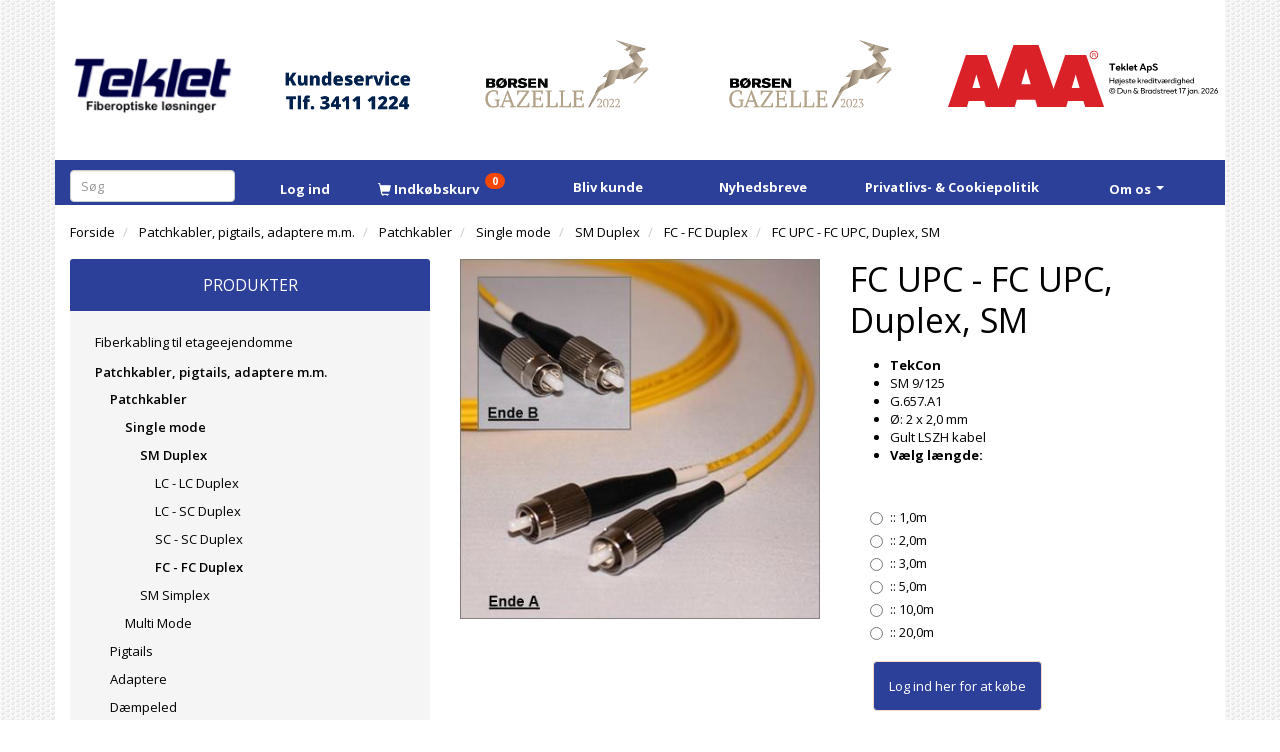

--- FILE ---
content_type: text/html; charset=UTF-8
request_url: https://teklet.dk/fc-fc-duplex-408/fc-upc-fc-upc-duplex-sm-p355
body_size: 23938
content:
<!doctype html>
<html class="no-js  "
	lang="da"
>
<head>
			<title>FC UPC - FC UPC, Duplex, SM</title>
		<meta charset="utf-8">
		<meta http-equiv="X-UA-Compatible" content="IE=edge">
				<meta name="description" content="Søger du patchkabler FC UPC - FC UPC, Duplex, SM, så finder du det hos Teklet Fiberoptik - www.teklet.dk eller ring 3411 1224">
				<meta name="keywords" content="">
		<meta name="viewport" content="width=device-width, initial-scale=1">
											
	<meta property="og:site_name" content="Teklet - Fiberoptiske produkter">
	<meta property="og:type" content="product">
	<meta property="og:title" content="FC UPC - FC UPC, Duplex, SM">
	<meta property="og:url" content="https://teklet.dk/fc-fc-duplex-408/fc-upc-fc-upc-duplex-sm-p355">
	<meta property="og:image" content="https://teklet.dk/media/cache/fb_image_thumb/product-images/35/5/Patchkabel%20Duplex%20FCPC%20-%20FCPC%20-%204001441805021.jpg?1441805021">
	<meta property="og:description" content="
TekCon
SM 9/125
G.657.A1
Ø: 2 x 2,0 mm
Gult LSZH kabel
Vælg længde:
">
					<link rel="alternate" hreflang="x-default" href="https://teklet.dk/fc-fc-duplex-408/fc-upc-fc-upc-duplex-sm-p355">
			<link rel="alternate" hreflang="da-dk" href="https://teklet.dk/fc-fc-duplex-408/fc-upc-fc-upc-duplex-sm-p355">
		
	<link rel="apple-touch-icon" href="/apple-touch-icon.png?v=1706028987">
	<link rel="icon" href="/favicon.ico?v=517101223">

			<noscript>
	<style>
		.mm-inner .dropup,
		.mm-inner .dropdown {
			position: relative !important;
		}

		.dropdown:hover > .dropdown-menu {
			display: block !important;
			visibility: visible !important;
			opacity: 1;
		}

		.image.loading {
			opacity: 1;
		}

		.search-popup:hover .search {
			display: block;
		}
	</style>
</noscript>

<link rel="stylesheet" href="/build/frontend-theme/480.04a0f6ae.css"><link rel="stylesheet" href="/build/frontend-theme/theme.9f371b36.css">
	
			<script id="obbIePolyfills">

	/**
	 * Object.assign() for IE11
	 * https://developer.mozilla.org/en-US/docs/Web/JavaScript/Reference/Global_Objects/Object/assign#Polyfill
	 */
	if (typeof Object.assign !== 'function') {

		Object.defineProperty(Object, 'assign', {

			value: function assign(target, varArgs) {

				// TypeError if undefined or null
				if (target == null) {
					throw new TypeError('Cannot convert undefined or null to object');
				}

				var to = Object(target);

				for (var index = 1; index < arguments.length; index++) {

					var nextSource = arguments[index];

					if (nextSource != null) {

						for (var nextKey in nextSource) {

							// Avoid bugs when hasOwnProperty is shadowed
							if (Object.prototype.hasOwnProperty.call(nextSource, nextKey)) {
								to[nextKey] = nextSource[nextKey];
							}
						}
					}
				}

				return to;
			},

			writable: true,
			configurable: true
		});
	}

</script>
<script id="obbJqueryShim">

		!function(){var n=[],t=function(t){n.push(t)},o={ready:function(n){t(n)}};window.jQuery=window.$=function(n){return"function"==typeof n&&t(n),o},document.addEventListener("obbReady",function(){for(var t=n.shift();t;)t(),t=n.shift()})}();

	
</script>

<script id="obbInit">

	document.documentElement.className += (self === top) ? ' not-in-iframe' : ' in-iframe';

	window.obb = {

		DEVMODE: false,

		components: {},

		constants: {
			IS_IN_IFRAME: (self !== top),
		},

		data: {
			possibleDiscountUrl: '/discount/check-product',
			possibleWishlistUrl: '/wishlist/check',
			buildSliderUrl: '/slider',
		},

		fn: {},

		jsServerLoggerEnabled: false,
	};

</script>
<script id="obbConstants">

	/** @lends obbConstants */
	obb.constants = {
		HOST: 'https://teklet.dk',

		// Environment
		IS_PROD_MODE: true,
		IS_DEV_MODE: false,
		IS_TEST_MODE: false,
		IS_TEST_RUNNING: document.documentElement.hasAttribute('webdriver'),

		// Browser detection
		// https://stackoverflow.com/a/23522755/1949503
		IS_BROWSER_SAFARI: /^((?!chrome|android).)*safari/i.test(navigator.userAgent),

		// Current currency
		CURRENCY: 'DKK',
		// Current currency
		CURRENCY_OPT: {
			'left': '',
			'right': '',
			'thousand': '.',
			'decimal': ',',
		},

		LOCALES: [{"code":"da","locale":"da_dk"}],

		// Common data attributes
		LAZY_LOAD_BOOL_ATTR: 'data-lazy-load',

		// Current language's localization id
		LOCALE_ID: 'da',

		// Shopping cart
		SHOPPINGCART_POPUP_STATUS: true,
		BROWSER_LANGUAGE_DETECTION_ENABLE: false,
		CART_COOKIE_GUEST_ID: '_gpp_gcid',
		CART_COOKIE_POPUP_FLAG: '_gpp_sc_popup',
		CART_IMAGE_WIDTH: '40',
		CART_IMAGE_HEIGHT: '40',

		COOKIE_FE_LIST_VIEW: '_gpp_shop_clw',
		COOKIE_FE_USER: '_gpp_y',
		COOKIE_FE_PURCHASE_SESSION: '_gpp_purchase_session',
		COOKIE_FE_TRACKING: '_gpp_tupv',
		COOKIE_FE_AGE: '_gpp_age',
		COOKIE_FE_LANGUAGE: '_gpp_shop_language',

		// Category page
		PRODUCT_LISTING_LAYOUT: 'list',

		// Category filters
		FILTER_ANIMATION_DURATION: 400,
		FILTER_UPDATE_NUMBER_OF_PRODUCTS_DELAY: 400,
		FILTER_APPLY_DELAY: 2000,
		FILTER_PARAMS_WITH_MULTIPLE_VALUES_REGEXP: '^(av-\\d+|br|cat|stock|g-\\d+)$',

		// Viewport breakpoint widths
		viewport: {
			XP_MAX: 479,
			XS_MIN: 480,
			XS_MAX: 799,
			SM_MIN: 800,
			SM_MAX: 991,
			MD_MIN: 992,
			MD_MAX: 1199,
			LG_MIN: 1200,

			WIDTH_PARAM_IN_REQUEST: 'viewport_width',
			XP: 'xp',
			XS: 'xs',
			SM: 'sm',
			MD: 'md',
			LG: 'lg',
		},

		IS_SEARCH_AUTOCOMPLETE_ENABLED: true
	};

</script>

<script id="obbCookies">
	(function() {

		var obb = window.obb;

		obb.fn.setCookie = function setCookie(cname, cvalue, exdays) {
			var d = new Date();
			d.setTime(d.getTime() + (exdays * 24 * 60 * 60 * 1000));
			var expires = "expires=" + d.toUTCString();
			document.cookie = cname + "=" + cvalue + "; " + expires;
		};

		obb.fn.getCookie = function getCookie(cname) {
			var name = cname + "=";
			var ca = document.cookie.split(';');
			for (var i = 0; i < ca.length; i++) {
				var c = ca[i];
				while (c.charAt(0) == ' ') {
					c = c.substring(1);
				}
				if (c.indexOf(name) == 0) {
					return c.substring(name.length, c.length);
				}
			}
			return false;
		};

		
	})();
</script>

<script id="obbTranslations">

	/** @lends obbTranslations */
	obb.translations = {

		categories: "Produkter",
		brands: "M\u00e6rker",
		products: "Produkter",
		pages: "Information",

		confirm: "Bekr\u00e6ft",
		confirmDelete: "Er du sikker p\u00e5 at du vil slette dette?",
		confirmDeleteWishlist: "Er du sikker p\u00e5 at du vil slette denne \u00f8nskeliste, med alt indhold?",

		add: "Tilf\u00f8j",
		moreWithEllipsis: "L\u00e6s mere...",

		foundProduct: "Fundet %s produkter",
		foundProducts: "%s produkter fundet",
		notAvailable: "Ikke tilg\u00e6ngelig",
		notFound: "Ikke fundet",
		pleaseChooseVariant: "V\u00e6lg venligst en variant",
		pleaseChooseAttribute: "V\u00e6lg venligst %s",
		pleaseChooseAttributes: "V\u00e6lg venligst %s og %s",

		viewAll: "Vis alle",
		viewAllFrom: "Se alle fra",
		quantityStep: "Denne vare s\u00e6lges kun i antal\/kolli af %s",
		quantityMinimum: "Minimum k\u00f8b af denne vare er %s",
		quantityMaximum: "Maks %s stk. kan k\u00f8bes af denne vare",

		notifications: {

			fillRequiredFields: "Ikke alle obligatoriske felter er udfyldt",
		},
		notAllProductAvaliableInSet: "Desv\u00e6rre er alle produkter i dette s\u00e6t ikke tilg\u00e6ngelige. V\u00e6lg en venligst en anden variant, eller fjern produkter som ikke er tilg\u00e6ngelige.",
		wasCopiedToClipboard: "Text was copied to clipboard",
	};

</script>


	
	<link rel="icon" href="/favicon.ico"><script>
window.dataLayer = window.dataLayer || [];
function gtag(){ dataLayer.push(arguments); }
gtag('consent', 'default', {
'ad_storage': 'denied',
'ad_user_data': 'denied',
'ad_personalization': 'denied',
'analytics_storage': 'denied',
'wait_for_update': 500
});
gtag('set', 'ads_data_redaction', true);
</script>

<script id="CookieConsent" src="https://policy.app.cookieinformation.com/uc.js"
    data-culture="DA" data-gcm-version="2.0" type="text/javascript"></script>
	
<script async src="https://www.googletagmanager.com/gtag/js?id=G-G0KJC2SD0G"></script>
<script id="OBBGoogleAnalytics4">
	window.dataLayer = window.dataLayer || [];

	function gtag() {
		dataLayer.push(arguments);
	}

	gtag('js', new Date());

	gtag('config', 'G-G0KJC2SD0G', {
		'anonymize_ip': false
		 });


	gtag('event', 'view_item', {
		currency: "DKK",
		value: 68.75,
		items: [
			{
				"item_id": "355",
				"item_name": "FC\u0020UPC\u0020\u002D\u0020FC\u0020UPC,\u0020Duplex,\u0020SM",
				"item_brand": "",
				"item_category": "Patchkabler,\u0020pigtails,\u0020adaptere\u0020m.m.\u0020\/\u0020Patchkabler\u0020\/\u0020Single\u0020mode\u0020\/\u0020SM\u0020Duplex\u0020\/\u0020FC\u0020\u002D\u0020FC\u0020Duplex",
				"quantity": 1,
				"price": 68.75,
				"url": "https://teklet.dk/fc-fc-duplex-408/fc-upc-fc-upc-duplex-sm-p355",
				"image_url": "https://teklet.dk/media/cache/product_info_main_thumb/product-images/35/5/Patchkabel%20Duplex%20FCPC%20-%20FCPC%20-%204001441805021.jpg"
			}
		]
	});



</script>

</head>

<body class="	page-product pid355 	
 ">
	

	<div id="page-wrapper" class="page-wrapper">

		<section id="page-inner" class="page-inner">

			<header id="header" class="site-header">
									
<div
	class="navbar-default navbar-mobile visible-xp-block visible-xs-block "
	data-hook="mobileNavbar"
	role="tabpanel"
>
	<div class="container">

		<div class="clearfix">
			
<div
	class="sidebar-toggle-wrap visible-xp-block visible-xs-block pull-left"
>
	<button
		class="btn btn-default sidebar-toggle sidebar-toggle-general"
		data-hook="toggleMobileMenu"
	>
		<i class="icon-bars">
			<span class="sr-only">Skifte navigation</span>
			<span class="icon-bar"></span>
			<span class="icon-bar"></span>
			<span class="icon-bar"></span>
		</i>
		<span>Menu</span>
	</button>
</div>

			<ul class="nav navbar-nav nav-pills navbar-mobile-tabs pull-right">

				<li>
					<a
						class="toggle-price-vat"
						title="Vis&#x20;priser&#x20;inkl.&#x20;moms"
						href="https://teklet.dk/_switch/price_vat"
					>
						<i class="glyphicon glyphicon-euro"></i>
					</a>
				</li>
				<li>
					<a
						class="toggle-tab-search"
						title="Søg"
						data-toggle="pill"
					>
						<i class="glyphicon glyphicon-search"></i>
					</a>
				</li>
								<li>
										
<a class="wishlist"
   id="wishlist-link"
   href="/user/check?go=/wishlist/"
   title="Favoritter"
	   data-show-modal-and-set-href-as-form-action=""
   data-target="#login-modal"
		>
	<i class="glyphicon glyphicon-heart"></i>
	<span class="title hidden-xp hidden-xs">
		Favoritter
	</span>
</a>

				</li>
				
				<li>
											<a
							class="login"
							data-hook="mobileNavbar-loginButton"
							title="Login"
							href="/user/"
							data-toggle="modal"
							data-target="#login-modal"
						>
							<i class="glyphicon glyphicon-user"></i>
						</a>
									</li>

									<li>
						<a
							class="toggle-tab-minicart "
							title="Cart"
							data-hook="mobileNavbar"
							href="#navbarMobileMinicart"
							data-toggle="pill"
						>
							<i class="glyphicon glyphicon-shopping-cart"></i>
							<span class="count badge"></span>
						</a>
					</li>
				
			</ul>
		</div>

		<div class="tab-content">
			<div
				class="tab-pane fade page-content tab-userbar"
				id="navbarMobileUserbar"
				data-hook="mobileNavbar-userMenu"
				role="tabpanel"
			>
				<ul class="nav navbar-nav">
					

						<li>
									
<a class="wishlist"
   id="wishlist-link"
   href="/user/check?go=/wishlist/"
   title="Favoritter"
	   data-show-modal-and-set-href-as-form-action=""
   data-target="#login-modal"
		>
	<i class="glyphicon glyphicon-heart"></i>
	<span class="title hidden-xp hidden-xs">
		Favoritter
	</span>
</a>

			</li>
				<li>
			<a class="login login-link"
   href="/user/"
   title="Login"
   data-toggle="modal"
   data-target="#login-modal"
	>
	<i class="glyphicon glyphicon-user"></i>
	<span class="title">
		Log ind
	</span>
</a>
		</li>
	
				</ul>
			</div>
		</div>

	</div>
</div>
														<nav class="navbar navbar-inverse" role="navigation"> 			 		 			 		 		 	 		 	 		 	 		 	 		 	 		 	 		 	 		 	 		 	 		 	 		 	 		 	 		 	 		 	 		 	 		 	 		 	 		 	 		 	 		 	 		 	 		 	 		 	 		 	 		 	 		 	 		 	 		 	 		 	 		 	 		 	 		<div class="container"> 			<div class="collapse navbar-collapse"> 				
  				

  				 			</div> 		</div> 	</nav><div class="container"> 			 		 		 	 		 	 		 	 		 	 		 	 		 	 		 	 		 	 		 	 		 	 		 	 		 	 		 	 		 	 		 	 		 	 		 	 		 	 		 	 		 	 		 	 		 	 		 	 		 	 		 	 		 	 		 	 		 	 		 	 		 	 		 	 		 	 		 	 		 	 		 	 		 	 		 	 		<div class="row" style=""> 			 		 			 		 		 	 		 	 		 	 		 	 		 	 		 	 		 	 		 	 		 	 		 	 		 	 		 	 		 	 		 	 		 	 		 	 		 	 		 	 		 	 		 	 		 	 		 	 		 	 		 	 		 	 		 	 		 	 		 	 		 	 		 	 		 	 		 	 		 	 		 	 		 	 		 	 			<div class="col-md-4"> 				
<div
	class="logo  logo-kind-image"
	
	id="logo"
>
	<a
			aria-label="Teklet"
			href="/"
			data-store-name="Teklet"
		><img
					class="logo-image"
					src="https://teklet.dk/media/cache/logo_thumb_auto_resize/images/Teklet%20fiberoptiske%20l%C3%B8sninger%20-%20uden%20favicon.png?1529480831"
					alt="Teklet"
				></a></div>
  			</div> 			<div class="col-md-4">

					
		
	
	<div class="image-wrapper ">
					
<div
		class="image image-wrapped image-responsive image-center  img-box-width"
				style="max-width: 591px; "
		
	><div class="img-box-height"
			 style="padding-bottom: 59.89847715736%;"
		><div class="img-wrap"><div class="img-background img-border"></div><div class="img-content"><span
							class="img-upscaled img-border "

							 title="Kundeservice" 
															style="background-image: url('/images/Kundeservice 2_2.png?1708605167');"
							
							
						></span><img
							class="img img-border "

							 alt="Kundeservice" 							 title="Kundeservice" 
															src="/images/Kundeservice 2_2.png?1708605167"
							
							style="height:auto; width: auto;" width="354" height="591"
						><noscript><img
								class="img-border "
								src="/images/Kundeservice 2_2.png?1708605167"
								 alt="Kundeservice" 								 title="Kundeservice" 							></noscript></div><div class="img-overlay"></div></div></div></div>			</div>

 </div> 			<div class="col-md-5">

					
		
	
	<div class="image-wrapper hidden-xp hidden-xs">
					
<div
		class="image image-wrapped image-responsive image-center  img-box-width"
				style="max-width: 1550px; "
		
	><div class="img-box-height"
			 style="padding-bottom: 55.935483870968%;"
		><div class="img-wrap"><div class="img-background img-border"></div><div class="img-content"><span
							class="img-upscaled img-border "

							 title="Modtager af Børsen Gazelle 2022" 
															style="background-image: url('/images/gazelle2022-logo_RGB_positiv.png?1664875946');"
							
							
						></span><img
							class="img img-border "

							 alt="Modtager af Børsen Gazelle 2022" 							 title="Modtager af Børsen Gazelle 2022" 
															src="/images/gazelle2022-logo_RGB_positiv.png?1664875946"
							
							style="height:auto; width: auto;" width="867" height="1550"
						><noscript><img
								class="img-border "
								src="/images/gazelle2022-logo_RGB_positiv.png?1664875946"
								 alt="Modtager af Børsen Gazelle 2022" 								 title="Modtager af Børsen Gazelle 2022" 							></noscript></div><div class="img-overlay"></div></div></div></div>			</div>

  				 				 			</div><div class="col-md-5">

					
		
	
	<div class="image-wrapper hidden-xp hidden-xs">
					
<div
		class="image image-wrapped image-responsive image-center  img-box-width"
				style="max-width: 1550px; "
		
	><div class="img-box-height"
			 style="padding-bottom: 55.935483870968%;"
		><div class="img-wrap"><div class="img-background img-border"></div><div class="img-content"><span
							class="img-upscaled img-border "

							 title="Modtager af Børsen Gazelle 2023" 
															style="background-image: url('/images/gazelle2023-logo_RGB_positiv.png?1699265768');"
							
							
						></span><img
							class="img img-border "

							 alt="Modtager af Børsen Gazelle 2023" 							 title="Modtager af Børsen Gazelle 2023" 
															src="/images/gazelle2023-logo_RGB_positiv.png?1699265768"
							
							style="height:auto; width: auto;" width="867" height="1550"
						><noscript><img
								class="img-border "
								src="/images/gazelle2023-logo_RGB_positiv.png?1699265768"
								 alt="Modtager af Børsen Gazelle 2023" 								 title="Modtager af Børsen Gazelle 2023" 							></noscript></div><div class="img-overlay"></div></div></div></div>			</div>

 </div><div class="col-md-6"><div class="space-separator hidden-xp hidden-xs size-tall" style=""></div><div class="custom-html hidden-xp hidden-xs" style="">




<a href="https://www.bisnode.dk/om-bisnode/hvad-vi-gor/live-rating-logo/" target="_blank"><img src="https://ratinglogo.bisnode.com/2681813755745306222027397.svg" height="65"></a>
</div></div> 		</div><div class="row"><div class="col-md-24"><div class="space-separator hidden-xp hidden-xs size-small" style=""></div></div></div> 	</div><nav class="navbar navbar-default mm" role="navigation"> 		 	 		 	 		 	 		 	 		 	 		 	 						<div class="container"> 							<div class="collapse navbar-collapse">  							<div class="row"> 			 		 		 	 		 	 		 	 		 	 		 	 		 	 						<div class="col-md-4"><div class="space-separator size-small"></div>
<form method="GET"
	  action="/search/"
	  class="dropdown search hidden-xp hidden-xs navbar-nav"
	  data-target="modal"
	  
>
			
	<input
		id="search-input-desktop"
		type="search"
		class="form-control search-autocomplete"
		name="q"
		maxlength="255"
		placeholder="Søg"
		value=""
		data-request-url="/search/suggestion/"
		aria-haspopup="true"
		aria-expanded="false"
			>
		<button class="btn" type="submit" aria-label="Søg">
			<i class="glyphicon glyphicon-search"></i>
		</button>
		<div class="dropdown-menu w-100 search-output-container">
			<div class="suggestions d-none">
				<b>Forslag: </b>
				<div class="suggestion-terms"></div>
			</div>
			<div class="main">
				<div class="search-content empty" data-section="products" id="search-results-products">
					<ul class="mt-2 custom search-list"></ul>
					<p class="search-suggestion-empty">Ingen resultater fundet</p>
					<button name="view" type="submit" class="btn btn-link">
						Vis alle resultater <span>(0)</span>
					</button>
				</div>
			</div>
		</div>
				<style>
			form.search .dropdown-menu li .image {
				max-width: 100px;
			}
		</style>

	</form>
 </div> 						<div class="col-md-2"><div class="space-separator size-small"></div>

	<ul
		class="userbar nav navbar-left navbar-nav"
		id="userbar"
		
	>

					<li>
									
<a class="wishlist"
   id="wishlist-link"
   href="/user/check?go=/wishlist/"
   title="Favoritter"
	   data-show-modal-and-set-href-as-form-action=""
   data-target="#login-modal"
		>
	<i class="glyphicon glyphicon-heart"></i>
	<span class="title hidden-xp hidden-xs">
		Favoritter
	</span>
</a>

			</li>
		
					<li>
				<a class="login login-link"
   href="/user/"
   title="Login"
   data-toggle="modal"
   data-target="#login-modal"
	>
	<i class="glyphicon glyphicon-user"></i>
	<span class="title">
		Log ind
	</span>
</a>
			</li>
			</ul>

 </div> 					<div class="col-md-4"><div class="space-separator size-small"></div>
	<ul
		class="minicart minicart-compact  nav navbar-nav"
		id="minicart"
		
	>
		<li
			class="dropdown"
			data-backdrop="static"
			data-dropdown-align="right"
			data-reload-name="cart"
			data-reload-url="/cart/show/minicart/compact"
		>
			
<a aria-label="Indkøbskurv" href="/cart/"  data-toggle="dropdown" data-hover="dropdown" data-link-is-clickable>

	<i class="glyphicon glyphicon-shopping-cart"></i>
	<span class="title">
		Indkøbskurv
	</span>
	<span class="total">
		
	</span>
	<span class="count badge">
		0
	</span>

</a>

<div class="dropdown-menu prevent-click-event-propagation">
	

	<div class="cart cart-compact panel panel-default  "
		
	>
		<div class="panel-heading">
			Indkøbskurv
		</div>

		<div class="panel-body"
			 data-reload-name="cart"
			 data-reload-url="/cart/show/cartbody_minified/compact"
		>
			

	<div class="inner empty">
		<span class="empty-cart-message">
			Din indkøbskurv er tom!
		</span>
	</div>




			
		</div>

		<div class="panel-footer">

			<form action="/checkout">
				<button type="submit" class="btn btn-primary btn-block">
					Til kassen
				</button>
			</form>

			<form action="/cart/">
				<button type="submit" class="btn btn-default btn-block">
					Se indkøbskurv
				</button>
			</form>
		</div>

	</div>
</div>

		</li>
	</ul>
 </div><div class="col-md-3"><div class="space-separator size-small" style=""></div><div class="custom-text navbar-left navbar-nav" style="">



<h5 style="text-align: center;"><span style="color: #ffffff;"><a style="color: #ffffff;" href="/user/register" target="_blank" rel="noopener"><strong>Bliv kunde</strong></a></span></h5>
</div></div><div class="col-md-3"><div class="space-separator size-small"></div><div class="custom-text navbar-nav" style="">



<h5 style="text-align: left;"><a href="/information/nyhedsbreve/" target="_blank" rel="noopener"><span style="color: #ffffff;"><strong>Nyhedsbreve</strong></span></a></h5>
</div></div><div class="col-md-5"><div class="space-separator size-small"></div><div class="custom-text navbar-nav" style="">



<h5 style="text-align: right;"><a href="/information/privatlivs-og-cookiepolitik/" target="_blank" rel="noopener"><span style="color: #ffffff;"><strong>Privatlivs- &amp; Cookiepolitik</strong></span></a></h5>
</div></div><div class="col-md-3"><div class="space-separator size-small"></div>
	
	<ul class="info-menu nav navbar-nav">
		<li class="dropdown">

			<a
				class="dropdown-toggle"
				href="#"
				data-toggle="dropdown"
									data-hover="dropdown"
							>
				<span class="title">
					



Om os
				</span>
				<span class="caret"></span>
			</a>

			<ul class="dropdown-menu">
				
	
	
		
		<li class=" ">
			<a href="/information/kontakt-os-1/">
				Kontakt os
			</a>
		</li>

	
		
		<li class=" ">
			<a href="/information/firma-profil/">
				Firma profil
			</a>
		</li>

	
		
		<li class=" ">
			<a href="/information/salgs-leveringsbetingelser/">
				Salgs- & leveringsbetingelser
			</a>
		</li>

	
		
		<li class=" ">
			<a href="/information/privatlivs-og-cookiepolitik/">
				Privatlivs- og cookiepolitik
			</a>
		</li>

	

			</ul>

		</li>
	</ul>


 </div></div></div> 						</div> 					</nav>								<div class="section-border container"></div>
			</header>

				<style>
	@media (min-width: 800px) {

		.thumbnails-on-left .product-images-main {
			margin-left: 95px;
		}

		.thumbnails-on-right .product-images-main {
			margin-right: 95px;
		}

		.thumbnails-on-left .product-images-additional ul,
		.thumbnails-on-right .product-images-additional ul {
			max-width: 75px;
		}
	}
	.thumbnails-freeze {
		&.thumbnails-on-left .product-images-main {
			margin-left: 95px;
		}

		&.thumbnails-on-right .product-images-main {
			margin-right: 95px;
		}

		&.thumbnails-on-left .product-images-additional ul,
		&.thumbnails-on-right .product-images-additional ul {
			max-width: 75px;
		}
	}
</style>
	<main
		id="main"
		class="site-main product-info product pid355 has-variants has-variants-compact has-multiple-variants variants-template-radio no-variant-preselect"
		data-product-id="355"
		data-variants-template="radio"
	>

		<div class="container">
			<div id="notification">
																</div>
		</div>

			<div class="container">
        <ol
	id="breadcrumb"
	class="breadcrumb "
	itemscope itemtype="https://schema.org/BreadcrumbList"
>
							
		<li class="breadcrumb-item  "
			
		>
							<a
					
					href="/"
				>
					<span
						class="title"
						itemprop="name"
					>
						Forside
					</span>
				</a>
									</li>
							
		<li class="breadcrumb-item  "
			itemprop="itemListElement" itemtype="https://schema.org/ListItem" itemscope
		>
							<a
					itemtype="https://schema.org/Thing" itemprop="item"
					href="/patchkabler-pigtails-adaptere-mm-280/"
				>
					<span
						class="title"
						itemprop="name"
					>
						Patchkabler, pigtails, adaptere m.m.
					</span>
				</a>
				<meta itemprop="position" content="2" />					</li>
							
		<li class="breadcrumb-item  "
			itemprop="itemListElement" itemtype="https://schema.org/ListItem" itemscope
		>
							<a
					itemtype="https://schema.org/Thing" itemprop="item"
					href="/patchkabler-285/"
				>
					<span
						class="title"
						itemprop="name"
					>
						Patchkabler
					</span>
				</a>
				<meta itemprop="position" content="3" />					</li>
							
		<li class="breadcrumb-item  "
			itemprop="itemListElement" itemtype="https://schema.org/ListItem" itemscope
		>
							<a
					itemtype="https://schema.org/Thing" itemprop="item"
					href="/single-mode-507/"
				>
					<span
						class="title"
						itemprop="name"
					>
						Single mode
					</span>
				</a>
				<meta itemprop="position" content="4" />					</li>
							
		<li class="breadcrumb-item  "
			itemprop="itemListElement" itemtype="https://schema.org/ListItem" itemscope
		>
							<a
					itemtype="https://schema.org/Thing" itemprop="item"
					href="/sm-duplex-403/"
				>
					<span
						class="title"
						itemprop="name"
					>
						SM Duplex
					</span>
				</a>
				<meta itemprop="position" content="5" />					</li>
							
		<li class="breadcrumb-item breadcrumb-parent-category "
			itemprop="itemListElement" itemtype="https://schema.org/ListItem" itemscope
		>
							<a
					itemtype="https://schema.org/Thing" itemprop="item"
					href="/fc-fc-duplex-408/"
				>
					<span
						class="title"
						itemprop="name"
					>
						FC - FC Duplex
					</span>
				</a>
				<meta itemprop="position" content="6" />					</li>
							
		<li class="breadcrumb-item  active"
			
		>
							<span class="title">
					FC UPC - FC UPC, Duplex, SM
				</span>
					</li>
	
</ol>
    </div>
    <div class="container">
        <div class="row">
            <div class="col-md-24">
                <div class="row">
                    <div class="col-md-8">
                        



							
<div
	class="panel panel-default categories hidden-xp hidden-xs"
		>
			<div class="panel-heading">
							Produkter
			
		</div>
	
						



					<ul class="nav nav-links categories-menu panel-body hidden-xp hidden-xs">
											
		
			
	<li class="cid522 level1"
			>
		<a class=""
		   href="/fiberkabling-til-etageejendomme-522/"
					>
			
			<span class="col-title">
				<span class="title">Fiberkabling til etageejendomme</span>

				
				</span>
		</a>

						
			</li>

											
		
								
	<li class="cid280 level1 parent has-children"
			>
		<a class=""
		   href="/patchkabler-pigtails-adaptere-mm-280/"
					>
			
			<span class="col-title">
				<span class="title">Patchkabler, pigtails, adaptere m.m.</span>

				
				</span>
		</a>

											
								<ul class="">
				
																			
		
								
	<li class="cid285 level2 parent has-children"
			>
		<a class=""
		   href="/patchkabler-285/"
					>
			
			<span class="col-title">
				<span class="title">Patchkabler</span>

				
				</span>
		</a>

											
								<ul class="">
				
																			
		
								
	<li class="cid507 level3 parent has-children"
			>
		<a class=""
		   href="/single-mode-507/"
					>
			
			<span class="col-title">
				<span class="title">Single mode</span>

				
				</span>
		</a>

											
								<ul class="">
				
																			
		
								
	<li class="cid403 level4 parent has-children"
			>
		<a class=""
		   href="/sm-duplex-403/"
					>
			
			<span class="col-title">
				<span class="title">SM Duplex</span>

				
				</span>
		</a>

											
								<ul class="">
				
																			
		
			
	<li class="cid405 level5"
			>
		<a class=""
		   href="/lc-lc-duplex-405/"
					>
			
			<span class="col-title">
				<span class="title">LC - LC Duplex</span>

				
				</span>
		</a>

						
			</li>

															
		
			
	<li class="cid406 level5"
			>
		<a class=""
		   href="/lc-sc-duplex-406/"
					>
			
			<span class="col-title">
				<span class="title">LC - SC Duplex</span>

				
				</span>
		</a>

						
			</li>

															
		
			
	<li class="cid407 level5"
			>
		<a class=""
		   href="/sc-sc-duplex-407/"
					>
			
			<span class="col-title">
				<span class="title">SC - SC Duplex</span>

				
				</span>
		</a>

						
			</li>

															
		
			
	<li class="cid408 level5 active"
			>
		<a class=""
		   href="/fc-fc-duplex-408/"
					>
			
			<span class="col-title">
				<span class="title">FC - FC Duplex</span>

				
				</span>
		</a>

						
			</li>

												</ul>
			</li>

															
		
			
	<li class="cid508 level4"
			>
		<a class=""
		   href="/sm-simplex-508/"
					>
			
			<span class="col-title">
				<span class="title">SM Simplex</span>

				
				</span>
		</a>

						
			</li>

												</ul>
			</li>

															
		
			
	<li class="cid404 level3"
			>
		<a class=""
		   href="/multi-mode-404/"
					>
			
			<span class="col-title">
				<span class="title">Multi Mode</span>

				
				</span>
		</a>

						
			</li>

												</ul>
			</li>

															
		
			
	<li class="cid246 level2"
			>
		<a class=""
		   href="/pigtails-246/"
					>
			
			<span class="col-title">
				<span class="title">Pigtails</span>

				
				</span>
		</a>

						
			</li>

															
		
			
	<li class="cid268 level2"
			>
		<a class=""
		   href="/adaptere-268/"
					>
			
			<span class="col-title">
				<span class="title">Adaptere</span>

				
				</span>
		</a>

						
			</li>

															
		
			
	<li class="cid72 level2"
			>
		<a class=""
		   href="/daempeled-72/"
					>
			
			<span class="col-title">
				<span class="title">Dæmpeled</span>

				
				</span>
		</a>

						
			</li>

															
		
			
	<li class="cid34 level2"
			>
		<a class=""
		   href="/splidsesoem-34/"
					>
			
			<span class="col-title">
				<span class="title">Splidsesøm</span>

				
				</span>
		</a>

						
			</li>

												</ul>
			</li>

											
		
			
	<li class="cid130 level1"
			>
		<a class=""
		   href="/19-fiberskuffer-130/"
					>
			
			<span class="col-title">
				<span class="title">19&quot; Fiberskuffer</span>

				
				</span>
		</a>

						
			</li>

											
		
			
	<li class="cid212 level1"
			>
		<a class=""
		   href="/ianos-lisa-sylfa-systemer-212/"
					>
			
			<span class="col-title">
				<span class="title">IANOS, LISA, SYLFA systemer</span>

				
				</span>
		</a>

						
			</li>

											
		
			
	<li class="cid147 level1"
			>
		<a class=""
		   href="/splidse-og-patch-bokse-147/"
					>
			
			<span class="col-title">
				<span class="title">Splidse og patch bokse</span>

				
				</span>
		</a>

						
			</li>

											
		
			
	<li class="cid156 level1"
			>
		<a class=""
		   href="/splidsemuffer-156/"
					>
			
			<span class="col-title">
				<span class="title">Splidsemuffer</span>

				
				</span>
		</a>

						
			</li>

											
		
			
	<li class="cid46 level1"
			>
		<a class=""
		   href="/fiber-kabler-46/"
					>
			
			<span class="col-title">
				<span class="title">Fiber Kabler</span>

				
				</span>
		</a>

						
			</li>

											
		
			
	<li class="cid62 level1"
			>
		<a class=""
		   href="/premonterede-fiber-kabler-62/"
					>
			
			<span class="col-title">
				<span class="title">Premonterede Fiber Kabler</span>

				
				</span>
		</a>

						
			</li>

											
		
			
	<li class="cid402 level1"
			>
		<a class=""
		   href="/kabel-management-402/"
					>
			
			<span class="col-title">
				<span class="title">Kabel management</span>

				
				</span>
		</a>

						
			</li>

											
		
			
	<li class="cid286 level1"
			>
		<a class=""
		   href="/kanaler-til-fiber-286/"
					>
			
			<span class="col-title">
				<span class="title">Kanaler til fiber</span>

				
				</span>
		</a>

						
			</li>

											
		
			
	<li class="cid222 level1"
			>
		<a class=""
		   href="/pduere-222/"
					>
			
			<span class="col-title">
				<span class="title">PDU&#039;ere</span>

				
				</span>
		</a>

						
			</li>

											
		
			
	<li class="cid157 level1"
			>
		<a class=""
		   href="/19-rack-157/"
					>
			
			<span class="col-title">
				<span class="title">19&quot; rack</span>

				
				</span>
		</a>

						
			</li>

											
		
			
	<li class="cid96 level1"
			>
		<a class=""
		   href="/splittere-96/"
					>
			
			<span class="col-title">
				<span class="title">Splittere</span>

				
				</span>
		</a>

						
			</li>

											
		
			
	<li class="cid105 level1"
			>
		<a class=""
		   href="/transceivers-105/"
					>
			
			<span class="col-title">
				<span class="title">Transceivers</span>

				
				</span>
		</a>

						
			</li>

											
		
			
	<li class="cid284 level1"
			>
		<a class=""
		   href="/cubo-mini-100g-multi-tool-284/"
					>
			
			<span class="col-title">
				<span class="title">CUBO mini - 100G multi tool</span>

				
				</span>
		</a>

						
			</li>

											
		
			
	<li class="cid283 level1"
			>
		<a class=""
		   href="/wdm-cwdm-dwdm-283/"
					>
			
			<span class="col-title">
				<span class="title">WDM, CWDM, DWDM</span>

				
				</span>
		</a>

						
			</li>

											
		
			
	<li class="cid491 level1"
			>
		<a class=""
		   href="/polatis-optical-circuit-switch-491/"
					>
			
			<span class="col-title">
				<span class="title">Polatis Optical Circuit Switch</span>

				
				</span>
		</a>

						
			</li>

											
		
			
	<li class="cid43 level1"
			>
		<a class=""
		   href="/renseprodukter-43/"
					>
			
			<span class="col-title">
				<span class="title">Renseprodukter</span>

				
				</span>
		</a>

						
			</li>

											
		
			
	<li class="cid44 level1"
			>
		<a class=""
		   href="/fiber-vaerktoej-44/"
					>
			
			<span class="col-title">
				<span class="title">Fiber værktøj</span>

				
				</span>
		</a>

						
			</li>

											
		
			
	<li class="cid548 level1"
			>
		<a class=""
		   href="/splidsemaskiner-sumitomo-548/"
					>
			
			<span class="col-title">
				<span class="title">Splidsemaskiner - Sumitomo</span>

				
				</span>
		</a>

						
			</li>

											
		
			
	<li class="cid48 level1"
			>
		<a class=""
		   href="/test-og-maale-udstyr-48/"
					>
			
			<span class="col-title">
				<span class="title">Test og måle udstyr</span>

				
				</span>
		</a>

						
			</li>

											
		
			
	<li class="cid158 level1"
			>
		<a class=""
		   href="/gadeskabe-158/"
					>
			
			<span class="col-title">
				<span class="title">Gadeskabe</span>

				
				</span>
		</a>

						
			</li>

											
		
			
	<li class="cid358 level1"
			>
		<a class=""
		   href="/broende-358/"
					>
			
			<span class="col-title">
				<span class="title">Brønde</span>

				
				</span>
		</a>

						
			</li>

											
		
			
	<li class="cid393 level1"
			>
		<a class=""
		   href="/blaeseudstyr-393/"
					>
			
			<span class="col-title">
				<span class="title">Blæseudstyr</span>

				
				</span>
		</a>

						
			</li>

											
		
			
	<li class="cid4 level1"
			>
		<a class=""
		   href="/pds-kobberkabling-4/"
					>
			
			<span class="col-title">
				<span class="title">PDS kobberkabling</span>

				
				</span>
		</a>

						
			</li>

											
		
			
	<li class="cid543 level1"
			>
		<a class=""
		   href="/media-convertere-543/"
					>
			
			<span class="col-title">
				<span class="title">Media convertere</span>

				
				</span>
		</a>

						
			</li>

											
		
			
	<li class="cid2 level1"
			>
		<a class=""
		   href="/konsulentydelser-2/"
					>
			
			<span class="col-title">
				<span class="title">Konsulentydelser</span>

				
				</span>
		</a>

						
			</li>

											
		
			
	<li class="cid420 level1"
			>
		<a class=""
		   href="/video-420/"
					>
			
			<span class="col-title">
				<span class="title">Video</span>

				
				</span>
		</a>

						
			</li>

											
		
			
	<li class="cid205 level1"
			>
		<a class=""
		   href="/diverse-205/"
					>
			
			<span class="col-title">
				<span class="title">Diverse</span>

				
				</span>
		</a>

						
			</li>

											
		
			
	<li class="cid519 level1"
			>
		<a class=""
		   href="/case-stories-519/"
					>
			
			<span class="col-title">
				<span class="title">Case stories</span>

				
				</span>
		</a>

						
			</li>

					</ul>
	
			

	</div>
	
			
                    </div>
                    <div class="col-md-16">
                        <div class="row">
                            <div class="col-md-12">
                                
<div class="product-images thumbnails-on-bottom no-thumbnails-slider "
	data-thumbnails-on="bottom"
	>

	<div class="labels">
	
	
	
	
	
	


</div>

			
<div class="product-images-main"
	 id="productImage355"
	 data-product-id="355"
>
	<ul class=""
		data-id="355"
		data-widget-type="productDetailsImage"
		data-bxslider-options="{
    &quot;pagerCustom&quot;: &quot;#productThumbnails355 ul&quot;,
    &quot;slideWidth&quot;: 400,
    &quot;swipeThreshold&quot;: 70,
    &quot;useCSS&quot;: true
}"
			>
				
			
			
			<li>
				<a class="fancybox" data-fancybox="product-gallery"
				   href="https://teklet.dk/media/cache/product_original/product-images/35/5/Patchkabel%20Duplex%20FCPC%20-%20FCPC%20-%204001441805021.jpg?1441805021"
				   rel="product-gallery"
				   title="FC&#x20;UPC&#x20;-&#x20;FC&#x20;UPC,&#x20;Duplex,&#x20;SM"
				>
					
<div
		class="image image-wrapped image-responsive image-center  img-box-width"
				style="max-width: 400px; "
		data-id="550"
	><div class="img-box-height"
			 style="padding-bottom: 100%;"
		><div class="img-wrap"><div class="img-background img-border"></div><div class="img-content"><span
							class="img-upscaled img-border "

							 title="FC UPC - FC UPC, Duplex, SM" 
															style="background-image: url('https://teklet.dk/media/cache/product_info_main_thumb/product-images/35/5/Patchkabel%20Duplex%20FCPC%20-%20FCPC%20-%204001441805021.jpg?1441805021');"
							
							
						></span><img
							class="img img-border  cloudzoom default"

							 alt="FC UPC - FC UPC, Duplex, SM" 							 title="FC UPC - FC UPC, Duplex, SM" 
															src="https://teklet.dk/media/cache/product_info_main_thumb/product-images/35/5/Patchkabel%20Duplex%20FCPC%20-%20FCPC%20-%204001441805021.jpg?1441805021"
							
											data-cloudzoom="
					autoInside: '991',
					captionSource: 'none',
					disableZoom: 'auto',
					zoomImage: 'https://teklet.dk/media/cache/product_original/product-images/35/5/Patchkabel%20Duplex%20FCPC%20-%20FCPC%20-%204001441805021.jpg?1441805021',
					zoomSizeMode: 'image',
				"
			 itemprop="image"style="height:auto; width: 100%;" width="400" height="400"
						><noscript><img
								class="img-border  cloudzoom default"
								src="https://teklet.dk/media/cache/product_info_main_thumb/product-images/35/5/Patchkabel%20Duplex%20FCPC%20-%20FCPC%20-%204001441805021.jpg?1441805021"
								 alt="FC UPC - FC UPC, Duplex, SM" 								 title="FC UPC - FC UPC, Duplex, SM" 							></noscript></div><div class="img-overlay"></div></div></div></div>				</a>
			</li>
		
			</ul>

	<div class="img-box-width image-wrapped image-vertical-placeholder"
	 style="display: none; max-width: 400px;"
>
	<div class="img-box-height"
		 style="padding-bottom: 100%;"
	>
	</div>
</div>
	<div class="thumbnail-zoom-wrapper">
		<a class="btn btn-link thumbnail-zoom" id="slider-popup" href=""
		>Zoom</a>
	</div>
</div>
		

	</div>
                            </div>
                            <div class="col-md-12">
                                
<div class="product-main ">
	
</div>
 
<div class="product-main ">
	<h1 class="product-title" itemprop="name">
		FC UPC - FC UPC, Duplex, SM
	</h1>
</div>
  

<div class="pid355 variant-price variant-property product-main ">
	

<div class="property choice price id355 id-main ">

	
</div>
	
	
			
		
</div>


 
<div class="pid355 variant-tier-price variant-property product-main ">
	


</div>
 
<div class="product-main ">
	<div class="property product-summary "
					itemprop="description"
			>
		<ul>
<li><strong>TekCon</strong></li>
<li>SM 9/125</li>
<li>G.657.A1</li>
<li>Ø: 2 x 2,0 mm</li>
<li>Gult LSZH kabel</li>
<li><strong>Vælg længde:</strong></li>
</ul>

			</div>
</div>
 

	<div class="pid355 variant-model variant-property product-main ">
	
</div>

 <div class="pid355 variant-weight variant-property product-main ">
	
</div>
                                <div class="well" style="">
                                    
	<div class="product-main ">

		
			
			<div
				class="variants property variantAttributesMainProduct"
				id="variantAttributesMainProduct"
			>
									
	<div
		class="radio id355 vid1184"
		id="block-option-aid1184"
	>
		<input
			type="radio"
			id="option-aid1184"
			name="variant"
			data-attribute="{&quot;attr2&quot;:3}"
			value="1184"
				data-image-attribute-id=""

			data-form-controls-group-id="product-details-355"
		>
		<label for="option-aid1184">

			<span>::</span> 1,0m

					</label>

	</div>
	<div
		class="radio id355 vid1185"
		id="block-option-aid1185"
	>
		<input
			type="radio"
			id="option-aid1185"
			name="variant"
			data-attribute="{&quot;attr2&quot;:4}"
			value="1185"
				data-image-attribute-id=""

			data-form-controls-group-id="product-details-355"
		>
		<label for="option-aid1185">

			<span>::</span> 2,0m

					</label>

	</div>
	<div
		class="radio id355 vid1186"
		id="block-option-aid1186"
	>
		<input
			type="radio"
			id="option-aid1186"
			name="variant"
			data-attribute="{&quot;attr2&quot;:5}"
			value="1186"
				data-image-attribute-id=""

			data-form-controls-group-id="product-details-355"
		>
		<label for="option-aid1186">

			<span>::</span> 3,0m

					</label>

	</div>
	<div
		class="radio id355 vid1187"
		id="block-option-aid1187"
	>
		<input
			type="radio"
			id="option-aid1187"
			name="variant"
			data-attribute="{&quot;attr2&quot;:7}"
			value="1187"
				data-image-attribute-id=""

			data-form-controls-group-id="product-details-355"
		>
		<label for="option-aid1187">

			<span>::</span> 5,0m

					</label>

	</div>
	<div
		class="radio id355 vid1188"
		id="block-option-aid1188"
	>
		<input
			type="radio"
			id="option-aid1188"
			name="variant"
			data-attribute="{&quot;attr2&quot;:12}"
			value="1188"
				data-image-attribute-id=""

			data-form-controls-group-id="product-details-355"
		>
		<label for="option-aid1188">

			<span>::</span> 10,0m

					</label>

	</div>
	<div
		class="radio id355 vid1189"
		id="block-option-aid1189"
	>
		<input
			type="radio"
			id="option-aid1189"
			name="variant"
			data-attribute="{&quot;attr2&quot;:14}"
			value="1189"
				data-image-attribute-id=""

			data-form-controls-group-id="product-details-355"
		>
		<label for="option-aid1189">

			<span>::</span> 20,0m

					</label>

	</div>
							</div>

			<script>
				$(function() {

					var variantsWidgetOptions = {

						containerSelector: '.pid355',
						widgetSelector: '#variantAttributesMainProduct',
						linkedWidgetSelector: '#variantAttributesStickyAddToCart',
						variantAttributesData: [{"id":2,"title":":","sorting":2,"attributeValues":{"3":{"title":"1,0m","image":[],"stock":false,"id":3,"quantity":0,"attributeTitle":":","attrId":2,"sorting":50,"attributeSorting":2,"attributeId":2,"zoom":false},"4":{"title":"2,0m","image":[],"stock":false,"id":4,"quantity":0,"attributeTitle":":","attrId":2,"sorting":90,"attributeSorting":2,"attributeId":2,"zoom":false},"5":{"title":"3,0m","image":[],"stock":false,"id":5,"quantity":0,"attributeTitle":":","attrId":2,"sorting":120,"attributeSorting":2,"attributeId":2,"zoom":false},"7":{"title":"5,0m","image":[],"stock":false,"id":7,"quantity":0,"attributeTitle":":","attrId":2,"sorting":160,"attributeSorting":2,"attributeId":2,"zoom":false},"12":{"title":"10,0m","image":[],"stock":false,"id":12,"quantity":0,"attributeTitle":":","attrId":2,"sorting":210,"attributeSorting":2,"attributeId":2,"zoom":false},"14":{"title":"20,0m","image":[],"stock":false,"id":14,"quantity":0,"attributeTitle":":","attrId":2,"sorting":241,"attributeSorting":2,"attributeId":2,"zoom":false}}}],
						variantAttributesTree: {"3":1184,"4":1185,"5":1186,"7":1187,"12":1188,"14":1189},

						template: 'radio',
						variantUrl: '/product-variant/',

						shouldAutoSelectAttributeValues: false,
					};

					// Invoked in Product page and Quick View modal
					obb.components.productDetailsVariantsInit(variantsWidgetOptions);
				});
			</script>

			</div>

 

	<div class="pid355 variant-stock variant-property product-main ">
	


	</div>

                                    <div class="block inline-blocks">
                                        

<div
	class="pid355 variant-quantity variant-property "
>
		</div>

 


	
<div class="pid355 variant-buy variant-property product-main "
>
	<form
		action="/cart/add/articles/"
		method="post"
		class="clearfix"
		data-form-controls-group-id="product-details-355"
		data-submit-executor
	>
		
	<div class="property buy choice id355 id-main ">
			
		
			<div class="alert alert-warning disabled-shopping">
				<a href="/user/login">Log ind her</a> for at købe
			</div>

		
	
	</div>


				<input type="hidden"
			   name="buy-btn"
		       value=""
		>
	</form>

</div>


                                    </div>
                                </div>
                                <div class="row" style="">
                                    <div class="col-md-24">
                                        
<div class="pid355 variant-wishlist variant-property product-main ">
	</div>
                                        <div class="obb-product-details-social" style=""></div>
<div class="product-main ">
	
<div class="property freeshipping hidden " data-product="355">
	 
</div>
</div>
                                    </div>
                                </div>
                            </div>
                        </div>                        <div class="component-tabs" style="">
                            <ul class="nav nav-tabs">
                                <li>
                                    <a href="#rel-id-1" data-toggle="tab" aria-expanded="false">


		
				


Beskrivelse
</a>
                                </li>
                                <li>
                                    <a href="#rel-id-2" data-toggle="tab" aria-expanded="false">


		
				


Andre købte også
</a>
                                </li>
                                <li>
                                    <a href="#rel-id-3" data-toggle="tab" aria-expanded="false">


		
				


Anbefalet
</a>
                                </li>
                                <li class="active">
                                    <a href="#rel-id-4" data-toggle="tab" aria-expanded="true">


		
				


Tilbehør
</a>
                                </li>
                                <li>
                                    <a href="#rel-id-5" data-toggle="tab" aria-expanded="false">


		
				


Anmeldelser
</a>
                                </li>
                            </ul>
                            <div class="tab-content">
                                <div class="tab-pane" id="rel-id-1" style="">
                                    
                                </div>
                                <div class="tab-pane" id="rel-id-2" style="">
                                    
				
					


                                </div>
                                <div class="tab-pane" id="rel-id-3" style="">
                                    
							
		


                                </div>
                                <div class="tab-pane active" id="rel-id-4" style="">
                                    
							
		



																																			
			<div class="product-plus ">
			

	<div
		class="eq-height-container product-listing product-listing-simple   flexslider"
		id="product-list-1125105275"
					data-widget-type="thumbnails"
			data-flexslider-options="{
    &quot;maxItems&quot;: 6,
    &quot;controlNav&quot;: false,
    &quot;slideshow&quot;: false
}"
				data-slider-type="plus"
	>
		<ul class="slides list-unstyled ">
			
				<li class="eq-height">
					<div
	class="product pid1167 has-variants-dropdown has-variants has-multiple-variants  "
	data-product-id="1167"
>
	<div class="labels">
	
	
	
	
	
	


</div>

	<form
		class="extra-product-form"
		action="/cart/add/articles/"
		data-submit-executor
	>
		<div class="product-image">
	<a
		href="/oneclick-renser-75/cleanclicker-1000-click-p1167?gpp_list_source=plus"
		class="product-image-wrap"
	>
		
<div
		class="image image-wrapped image-responsive image-center  img-box-width"
				style="max-width: 100px; "
		
	><div class="img-box-height"
			 style="padding-bottom: 100%;"
		><div class="img-wrap"><div class="img-background img-border"></div><div class="img-content"><span
							class="img-upscaled img-border "

							 title="CleanClicker +1.000 click" 
															style="background-image: url('https://teklet.dk/media/cache/small_product_image_thumb/product-images/11/67/CC1251K%20_%20CC2501K1693672664.9152.png.png?1693672665');"
							
							
						></span><img
							class="img img-border "

							 alt="CleanClicker +1.000 click" 							 title="CleanClicker +1.000 click" 
															src="https://teklet.dk/media/cache/small_product_image_thumb/product-images/11/67/CC1251K%20_%20CC2501K1693672664.9152.png.png?1693672665"
							
							style="height:auto; width: 100%;" width="100" height="100"
						><noscript><img
								class="img-border "
								src="https://teklet.dk/media/cache/small_product_image_thumb/product-images/11/67/CC1251K%20_%20CC2501K1693672664.9152.png.png?1693672665"
								 alt="CleanClicker +1.000 click" 								 title="CleanClicker +1.000 click" 							></noscript></div><div class="img-overlay"></div></div></div></div>
			</a>
</div>
<div class="title eq-title-height">
	<a href="/oneclick-renser-75/cleanclicker-1000-click-p1167?gpp_list_source=plus">
		CleanClicker +1.000 click
	</a>
	</div>


<div class="property choice price id1167 id-main ">

	
</div>
	
<div class="flex-grow"></div>

<div class="product-actions">
	
<div
	class="variants property"
	id="variantAttributes592844256"
>
		<div class="variants-dropdown">
	<label>
	<select
		class="form-control variants-dropdown additional-product obbAjaxVariantLoad"
		name="articleId[1167]"
		
	>
					<option class="clear-selection" disabled selected>
				Vælg variant
			</option>
				
									<option value="3301"
															data-stock="Leveringstid&#x20;er&#x20;5-7&#x20;dag&#x28;e&#x29;"
					data-stock-icon="out"
					data-is-purchasable="1"
					data-image-attribute-id=""
					data-image="https://teklet.dk/media/cache/small_product_image_thumb/product-images/11/67/CC1251K%20_%20CC2501K1693672664.9152.png.png?1693672665"
			>
				1,25mm - f.eks. LC, MU / UPC, APC 			</option>
		
									<option value="3494"
															data-stock="Leveringstid&#x20;er&#x20;5-7&#x20;dag&#x28;e&#x29;"
					data-stock-icon="out"
					data-is-purchasable="1"
					data-image-attribute-id=""
					data-image="https://teklet.dk/media/cache/small_product_image_thumb/product-images/11/67/CC1251K%20_%20CC2501K1693672664.9152.png.png?1693672665"
			>
				2,50mm - f.eks. SC, FC, E2000 / UPC, APC 			</option>
			</select>
</label>
	</div>

</div>
<script>
	$(function() {
		const variantsWidgetOptions = {
			containerSelector: 'pid1167',
			widgetSelector: '#variantAttributes592844256',
			linkedWidgetSelector: '',
			variantAttributesData: [{"id":4,"title":":","sorting":4,"attributeValues":{"695":{"title":"1,25mm - f.eks. LC, MU \/ UPC, APC","image":[],"stock":false,"id":695,"quantity":0,"attributeTitle":":","attrId":4,"sorting":180,"attributeSorting":4,"attributeId":4,"zoom":false},"696":{"title":"2,50mm - f.eks. SC, FC, E2000 \/ UPC, APC","image":[],"stock":false,"id":696,"quantity":0,"attributeTitle":":","attrId":4,"sorting":190,"attributeSorting":4,"attributeId":4,"zoom":false}}}],
			variantAttributesTree: {"695":3301,"696":3494},
			template: 'drop_down',
			variantUrl: '/product-variant/',
			shouldAutoSelectAttributeValues: false,
		};
		// Invoked in Product page and Quick View modal
		obb.components.productDetailsVariantsInit(variantsWidgetOptions);
	});
</script>



<div
	class="pid1167 variant-quantity variant-property "
>
		</div>




	
<div class="pid1167 variant-buy variant-property product-main "
>
	<form
		action="/cart/add/articles/"
		method="post"
		class="clearfix"
		data-form-controls-group-id="product-details-1167"
		data-submit-executor
	>
		
	<div class="property buy choice id1167 id-main ">
			
		
			<div class="alert alert-warning disabled-shopping">
				<a href="/user/login">Log ind her</a> for at købe
			</div>

		
	
	</div>


				<input type="hidden"
			   name="buy-btn"
		       value=""
		>
	</form>

</div>






<div class="property more id1167 id-main ">
		
	<button class="btn btn-sm btn-primary details-button js-only"
					type="button"
			onclick="location.href='/oneclick-renser-75/cleanclicker-1000-click-p1167?gpp_list_source=plus'; return false;"
			>
	<i class="glyphicon glyphicon-zoom-in"></i>
	<span>
			Vælg
		</span>
	</button>

	<noscript>
			
	<a class="btn btn-sm btn-primary details-button "
					href="/oneclick-renser-75/cleanclicker-1000-click-p1167?gpp_list_source=plus"
			>
	<i class="glyphicon glyphicon-zoom-in"></i>
	<span>
			Vælg
		</span>
	</a>

	</noscript>
</div>

			
	
					
	<div class="property wishlist choice id1167 id-main ">
		

<a
	class="wishlist-button btn btn-sm btn-default  wishlist-login-box "
	href="/user/check?go=/wishlist/add-product/1167"
	title="Tilføj favoritliste"
	rel="nofollow"
	data-product="1167"
	data-article=""
	data-remove-url="/wishlist/remove-product/1167/"
	data-wishlist-id=""
	data-add-url="/user/check?go=/wishlist/add-product/1167"
	data-animate="fade"
			data-show-modal-and-set-href-as-form-action
		data-target="#login-modal"
	>
	<i class="glyphicon glyphicon-heart"></i>
	<span class="title">Tilføj favoritliste</span>
	<span class="badge count hidden"></span>
</a>
	</div>
</div>
	</form>
</div>
				</li>

			
				<li class="eq-height">
					<div
	class="product pid819 no-variants no-options  "
	data-product-id="819"
>
	<div class="labels">
	
	
	
	
	
	


</div>

	<form
		class="extra-product-form"
		action="/cart/add/product/819"
		data-submit-executor
	>
		<div class="product-image">
	<a
		href="/power-meter-471/power-meter-p819?gpp_list_source=plus"
		class="product-image-wrap"
	>
		
<div
		class="image image-wrapped image-responsive image-center  img-box-width"
				style="max-width: 100px; "
		
	><div class="img-box-height"
			 style="padding-bottom: 100%;"
		><div class="img-wrap"><div class="img-background img-border"></div><div class="img-content"><span
							class="img-upscaled img-border "

							 title="Power Meter" 
															style="background-image: url('https://teklet.dk/media/cache/small_product_image_thumb/product-images/81/9/JPG%20%28High%20Resolution%29%20-%20FPM-50a_11653308156.6793.jpg.jpeg?1653308159');"
							
							
						></span><img
							class="img img-border "

							 alt="Power Meter" 							 title="Power Meter" 
															src="https://teklet.dk/media/cache/small_product_image_thumb/product-images/81/9/JPG%20%28High%20Resolution%29%20-%20FPM-50a_11653308156.6793.jpg.jpeg?1653308159"
							
							style="height:auto; width: 100%;" width="125" height="100"
						><noscript><img
								class="img-border "
								src="https://teklet.dk/media/cache/small_product_image_thumb/product-images/81/9/JPG%20%28High%20Resolution%29%20-%20FPM-50a_11653308156.6793.jpg.jpeg?1653308159"
								 alt="Power Meter" 								 title="Power Meter" 							></noscript></div><div class="img-overlay"></div></div></div></div>
			</a>
</div>
<div class="title eq-title-height">
	<a href="/power-meter-471/power-meter-p819?gpp_list_source=plus">
		Power Meter
	</a>
	</div>


<div class="property choice price id819 id-main ">

	
</div>
	
<div class="flex-grow"></div>

<div class="product-actions">
	
<div
	class="variants property"
	id="variantAttributes984482158"
>
	
</div>



<div
	class="pid819 variant-quantity variant-property "
>
		</div>




	
<div class="pid819 variant-buy variant-property product-main "
>
	<form
		action="/cart/add/articles/"
		method="post"
		class="clearfix"
		data-form-controls-group-id="product-details-819"
		data-submit-executor
	>
		
	<div class="property buy choice id819 id-main ">
			
		
			<div class="alert alert-warning disabled-shopping">
				<a href="/user/login">Log ind her</a> for at købe
			</div>

		
	
	</div>


				<input type="hidden"
			   name="buy-btn"
		       value=""
		>
	</form>

</div>






<div class="property more id819 id-main ">
		
	<button class="btn btn-sm btn-primary details-button js-only"
					type="button"
			onclick="location.href='/power-meter-471/power-meter-p819?gpp_list_source=plus'; return false;"
			>
	<i class="glyphicon glyphicon-zoom-in"></i>
	<span>
			Vælg
		</span>
	</button>

	<noscript>
			
	<a class="btn btn-sm btn-primary details-button "
					href="/power-meter-471/power-meter-p819?gpp_list_source=plus"
			>
	<i class="glyphicon glyphicon-zoom-in"></i>
	<span>
			Vælg
		</span>
	</a>

	</noscript>
</div>

			
	
					
	<div class="property wishlist choice id819 id-main ">
		

<a
	class="wishlist-button btn btn-sm btn-default  wishlist-login-box "
	href="/user/check?go=/wishlist/add-product/819"
	title="Tilføj favoritliste"
	rel="nofollow"
	data-product="819"
	data-article=""
	data-remove-url="/wishlist/remove-product/819/"
	data-wishlist-id=""
	data-add-url="/user/check?go=/wishlist/add-product/819"
	data-animate="fade"
			data-show-modal-and-set-href-as-form-action
		data-target="#login-modal"
	>
	<i class="glyphicon glyphicon-heart"></i>
	<span class="title">Tilføj favoritliste</span>
	<span class="badge count hidden"></span>
</a>
	</div>
</div>
	</form>
</div>
				</li>

			
				<li class="eq-height">
					<div
	class="product pid906 not-purchasable no-variants no-options  "
	data-product-id="906"
>
	<div class="labels">
	
	
	
	
	
	


</div>

	<form
		class="extra-product-form"
		action="/cart/add/product/906"
		data-submit-executor
	>
		<div class="product-image">
	<a
		href="/videoskoper-359/easyget-wifi-p906?gpp_list_source=plus"
		class="product-image-wrap"
	>
		
<div
		class="image image-wrapped image-responsive image-center  img-box-width"
				style="max-width: 100px; "
		
	><div class="img-box-height"
			 style="padding-bottom: 100%;"
		><div class="img-wrap"><div class="img-background img-border"></div><div class="img-content"><span
							class="img-upscaled img-border "

							 title="EasyGet Wifi" 
															style="background-image: url('https://teklet.dk/media/cache/small_product_image_thumb/product-images/90/6/Main%20picture%20en1611228744.2035.jpg.jpeg?1611228744');"
							
							
						></span><img
							class="img img-border "

							 alt="EasyGet Wifi" 							 title="EasyGet Wifi" 
															src="https://teklet.dk/media/cache/small_product_image_thumb/product-images/90/6/Main%20picture%20en1611228744.2035.jpg.jpeg?1611228744"
							
							style="height:auto; width: 100%;" width="200" height="100"
						><noscript><img
								class="img-border "
								src="https://teklet.dk/media/cache/small_product_image_thumb/product-images/90/6/Main%20picture%20en1611228744.2035.jpg.jpeg?1611228744"
								 alt="EasyGet Wifi" 								 title="EasyGet Wifi" 							></noscript></div><div class="img-overlay"></div></div></div></div>
			</a>
</div>
<div class="title eq-title-height">
	<a href="/videoskoper-359/easyget-wifi-p906?gpp_list_source=plus">
		EasyGet Wifi
	</a>
	</div>


<div class="property choice price id906 id-main ">

	
		<p class="call_for_price">
			<span>Ring for pris</span><br>3411 1224
	</p>

	
</div>
	
<div class="flex-grow"></div>

<div class="product-actions">
	
<div
	class="variants property"
	id="variantAttributes680224018"
>
	
</div>



<div
	class="pid906 variant-quantity variant-property "
>
		</div>




	
<div class="pid906 variant-buy variant-property product-main "
>
	<form
		action="/cart/add/articles/"
		method="post"
		class="clearfix"
		data-form-controls-group-id="product-details-906"
		data-submit-executor
	>
		


				<input type="hidden"
			   name="buy-btn"
		       value=""
		>
	</form>

</div>






<div class="property more id906 id-main ">
		
	<button class="btn btn-sm btn-primary details-button js-only"
					type="button"
			onclick="location.href='/videoskoper-359/easyget-wifi-p906?gpp_list_source=plus'; return false;"
			>
	<i class="glyphicon glyphicon-zoom-in"></i>
	<span>
			Vælg
		</span>
	</button>

	<noscript>
			
	<a class="btn btn-sm btn-primary details-button "
					href="/videoskoper-359/easyget-wifi-p906?gpp_list_source=plus"
			>
	<i class="glyphicon glyphicon-zoom-in"></i>
	<span>
			Vælg
		</span>
	</a>

	</noscript>
</div>

			
	
					
	<div class="property wishlist choice id906 id-main ">
		

<a
	class="wishlist-button btn btn-sm btn-default  wishlist-login-box "
	href="/user/check?go=/wishlist/add-product/906"
	title="Tilføj favoritliste"
	rel="nofollow"
	data-product="906"
	data-article=""
	data-remove-url="/wishlist/remove-product/906/"
	data-wishlist-id=""
	data-add-url="/user/check?go=/wishlist/add-product/906"
	data-animate="fade"
			data-show-modal-and-set-href-as-form-action
		data-target="#login-modal"
	>
	<i class="glyphicon glyphicon-heart"></i>
	<span class="title">Tilføj favoritliste</span>
	<span class="badge count hidden"></span>
</a>
	</div>
</div>
	</form>
</div>
				</li>

			
				<li class="eq-height">
					<div
	class="product pid816 no-variants no-options  "
	data-product-id="816"
>
	<div class="labels">
	
	
	
	
	
	


</div>

	<form
		class="extra-product-form"
		action="/cart/add/product/816"
		data-submit-executor
	>
		<div class="product-image">
	<a
		href="/roed-lyskilde-39/roed-lyskilde-vfl-p816?gpp_list_source=plus"
		class="product-image-wrap"
	>
		
<div
		class="image image-wrapped image-responsive image-center  img-box-width"
				style="max-width: 100px; "
		
	><div class="img-box-height"
			 style="padding-bottom: 100%;"
		><div class="img-wrap"><div class="img-background img-border"></div><div class="img-content"><span
							class="img-upscaled img-border "

							 title="Rød lyskilde VFL" 
															style="background-image: url('https://teklet.dk/media/cache/small_product_image_thumb/product-images/81/6/JPG%20%28High%20Resolution%29%20-%20VFL-150_11739195541.1067.jpg.jpeg?1739195541');"
							
							
						></span><img
							class="img img-border "

							 alt="Rød lyskilde VFL" 							 title="Rød lyskilde VFL" 
															src="https://teklet.dk/media/cache/small_product_image_thumb/product-images/81/6/JPG%20%28High%20Resolution%29%20-%20VFL-150_11739195541.1067.jpg.jpeg?1739195541"
							
							style="height:auto; width: 100%;" width="125" height="100"
						><noscript><img
								class="img-border "
								src="https://teklet.dk/media/cache/small_product_image_thumb/product-images/81/6/JPG%20%28High%20Resolution%29%20-%20VFL-150_11739195541.1067.jpg.jpeg?1739195541"
								 alt="Rød lyskilde VFL" 								 title="Rød lyskilde VFL" 							></noscript></div><div class="img-overlay"></div></div></div></div>
			</a>
</div>
<div class="title eq-title-height">
	<a href="/roed-lyskilde-39/roed-lyskilde-vfl-p816?gpp_list_source=plus">
		Rød lyskilde VFL
	</a>
	</div>


<div class="property choice price id816 id-main ">

	
</div>
	
<div class="flex-grow"></div>

<div class="product-actions">
	
<div
	class="variants property"
	id="variantAttributes955759603"
>
	
</div>



<div
	class="pid816 variant-quantity variant-property "
>
		</div>




	
<div class="pid816 variant-buy variant-property product-main "
>
	<form
		action="/cart/add/articles/"
		method="post"
		class="clearfix"
		data-form-controls-group-id="product-details-816"
		data-submit-executor
	>
		
	<div class="property buy choice id816 id-main ">
			
		
			<div class="alert alert-warning disabled-shopping">
				<a href="/user/login">Log ind her</a> for at købe
			</div>

		
	
	</div>


				<input type="hidden"
			   name="buy-btn"
		       value=""
		>
	</form>

</div>






<div class="property more id816 id-main ">
		
	<button class="btn btn-sm btn-primary details-button js-only"
					type="button"
			onclick="location.href='/roed-lyskilde-39/roed-lyskilde-vfl-p816?gpp_list_source=plus'; return false;"
			>
	<i class="glyphicon glyphicon-zoom-in"></i>
	<span>
			Vælg
		</span>
	</button>

	<noscript>
			
	<a class="btn btn-sm btn-primary details-button "
					href="/roed-lyskilde-39/roed-lyskilde-vfl-p816?gpp_list_source=plus"
			>
	<i class="glyphicon glyphicon-zoom-in"></i>
	<span>
			Vælg
		</span>
	</a>

	</noscript>
</div>

			
	
					
	<div class="property wishlist choice id816 id-main ">
		

<a
	class="wishlist-button btn btn-sm btn-default  wishlist-login-box "
	href="/user/check?go=/wishlist/add-product/816"
	title="Tilføj favoritliste"
	rel="nofollow"
	data-product="816"
	data-article=""
	data-remove-url="/wishlist/remove-product/816/"
	data-wishlist-id=""
	data-add-url="/user/check?go=/wishlist/add-product/816"
	data-animate="fade"
			data-show-modal-and-set-href-as-form-action
		data-target="#login-modal"
	>
	<i class="glyphicon glyphicon-heart"></i>
	<span class="title">Tilføj favoritliste</span>
	<span class="badge count hidden"></span>
</a>
	</div>
</div>
	</form>
</div>
				</li>

			
				<li class="eq-height">
					<div
	class="product pid543 has-variants-dropdown has-variants has-multiple-variants  "
	data-product-id="543"
>
	<div class="labels">
	
	
	
	
	
	


</div>

	<form
		class="extra-product-form"
		action="/cart/add/articles/"
		data-submit-executor
	>
		<div class="product-image">
	<a
		href="/konnektor-rens-498/rensevaeske-p543?gpp_list_source=plus"
		class="product-image-wrap"
	>
		
<div
		class="image image-wrapped image-responsive image-center  img-box-width"
				style="max-width: 100px; "
		
	><div class="img-box-height"
			 style="padding-bottom: 100%;"
		><div class="img-wrap"><div class="img-background img-border"></div><div class="img-content"><span
							class="img-upscaled img-border "

							 title="Rensevæske" 
															style="background-image: url('https://teklet.dk/media/cache/small_product_image_thumb/product-images/54/3/Sticklers%20POC03M%20rensevaeske1551060189.5964.jpg?1497437261');"
							
							
						></span><img
							class="img img-border "

							 alt="Rensevæske" 							 title="Rensevæske" 
															src="https://teklet.dk/media/cache/small_product_image_thumb/product-images/54/3/Sticklers%20POC03M%20rensevaeske1551060189.5964.jpg?1497437261"
							
							style="height:auto; width: 100%;" width="100" height="100"
						><noscript><img
								class="img-border "
								src="https://teklet.dk/media/cache/small_product_image_thumb/product-images/54/3/Sticklers%20POC03M%20rensevaeske1551060189.5964.jpg?1497437261"
								 alt="Rensevæske" 								 title="Rensevæske" 							></noscript></div><div class="img-overlay"></div></div></div></div>
			</a>
</div>
<div class="title eq-title-height">
	<a href="/konnektor-rens-498/rensevaeske-p543?gpp_list_source=plus">
		Rensevæske
	</a>
	</div>


<div class="property choice price id543 id-main ">

	
</div>
	
<div class="flex-grow"></div>

<div class="product-actions">
	
<div
	class="variants property"
	id="variantAttributes712374974"
>
		<div class="variants-dropdown">
	<label>
	<select
		class="form-control variants-dropdown additional-product obbAjaxVariantLoad"
		name="articleId[543]"
		
	>
					<option class="clear-selection" disabled selected>
				Vælg variant
			</option>
				
									<option value="1480"
															data-stock="Leveringstid&#x20;er&#x20;5-7&#x20;dag&#x28;e&#x29;"
					data-stock-icon="out"
					data-is-purchasable="1"
					data-image-attribute-id=""
					data-image="https://teklet.dk/media/cache/small_product_image_thumb/product-images/54/3/Sticklers%20POC03M%20rensevaeske1551060189.5964.jpg?1497437261"
			>
				85 gram 			</option>
		
									<option value="2982"
															data-stock="Leveringstid&#x20;er&#x20;5-7&#x20;dag&#x28;e&#x29;"
					data-stock-icon="out"
					data-is-purchasable="1"
					data-image-attribute-id=""
					data-image="https://teklet.dk/media/cache/small_product_image_thumb/product-images/54/3/Sticklers%20POC03M%20rensevaeske1551060189.5964.jpg?1497437261"
			>
				284 gram 			</option>
		
									<option value="2983"
															data-stock="Leveringstid&#x20;er&#x20;5-7&#x20;dag&#x28;e&#x29;"
					data-stock-icon="out"
					data-is-purchasable="1"
					data-image-attribute-id=""
					data-image="https://teklet.dk/media/cache/small_product_image_thumb/product-images/54/3/Sticklers%20POC03M%20rensevaeske1551060189.5964.jpg?1497437261"
			>
				1,0 liter 			</option>
		
									<option value="2984"
															data-stock="Leveringstid&#x20;er&#x20;5-7&#x20;dag&#x28;e&#x29;"
					data-stock-icon="out"
					data-is-purchasable="1"
					data-image-attribute-id=""
					data-image="https://teklet.dk/media/cache/small_product_image_thumb/product-images/54/3/Sticklers%20POC03M%20rensevaeske1551060189.5964.jpg?1497437261"
			>
				3,8 liter 			</option>
		
									<option value="3593"
															data-stock="Leveringstid&#x20;er&#x20;5-7&#x20;dag&#x28;e&#x29;"
					data-stock-icon="out"
					data-is-purchasable="1"
					data-image-attribute-id=""
					data-image="https://teklet.dk/media/cache/small_product_image_thumb/product-images/54/3/Sticklers%20POC03M%20rensevaeske1551060189.5964.jpg?1497437261"
			>
				85 gram (nyhed) 			</option>
		
									<option value="3594"
															data-stock="Leveringstid&#x20;er&#x20;5-7&#x20;dag&#x28;e&#x29;"
					data-stock-icon="out"
					data-is-purchasable="1"
					data-image-attribute-id=""
					data-image="https://teklet.dk/media/cache/small_product_image_thumb/product-images/54/3/Sticklers%20POC03M%20rensevaeske1551060189.5964.jpg?1497437261"
			>
				284 gram (nyhed) 			</option>
			</select>
</label>
	</div>

</div>
<script>
	$(function() {
		const variantsWidgetOptions = {
			containerSelector: 'pid543',
			widgetSelector: '#variantAttributes712374974',
			linkedWidgetSelector: '',
			variantAttributesData: [{"id":44,"title":"M\u00e6ngde:","sorting":44,"attributeValues":{"508":{"title":"85 gram","image":[],"stock":false,"id":508,"quantity":0,"attributeTitle":"M\u00e6ngde:","attrId":44,"sorting":30,"attributeSorting":44,"attributeId":44,"zoom":false},"745":{"title":"284 gram","image":[],"stock":false,"id":745,"quantity":0,"attributeTitle":"M\u00e6ngde:","attrId":44,"sorting":35,"attributeSorting":44,"attributeId":44,"zoom":false},"510":{"title":"1,0 liter","image":[],"stock":false,"id":510,"quantity":0,"attributeTitle":"M\u00e6ngde:","attrId":44,"sorting":50,"attributeSorting":44,"attributeId":44,"zoom":false},"511":{"title":"3,8 liter","image":[],"stock":false,"id":511,"quantity":0,"attributeTitle":"M\u00e6ngde:","attrId":44,"sorting":60,"attributeSorting":44,"attributeId":44,"zoom":false},"749":{"title":"85 gram (nyhed)","image":[],"stock":false,"id":749,"quantity":0,"attributeTitle":"M\u00e6ngde:","attrId":44,"sorting":110,"attributeSorting":44,"attributeId":44,"zoom":false},"750":{"title":"284 gram (nyhed)","image":[],"stock":false,"id":750,"quantity":0,"attributeTitle":"M\u00e6ngde:","attrId":44,"sorting":120,"attributeSorting":44,"attributeId":44,"zoom":false}}}],
			variantAttributesTree: {"508":1480,"745":2982,"510":2983,"511":2984,"749":3593,"750":3594},
			template: 'drop_down',
			variantUrl: '/product-variant/',
			shouldAutoSelectAttributeValues: false,
		};
		// Invoked in Product page and Quick View modal
		obb.components.productDetailsVariantsInit(variantsWidgetOptions);
	});
</script>



<div
	class="pid543 variant-quantity variant-property "
>
		</div>




	
<div class="pid543 variant-buy variant-property product-main "
>
	<form
		action="/cart/add/articles/"
		method="post"
		class="clearfix"
		data-form-controls-group-id="product-details-543"
		data-submit-executor
	>
		
	<div class="property buy choice id543 id-main ">
			
		
			<div class="alert alert-warning disabled-shopping">
				<a href="/user/login">Log ind her</a> for at købe
			</div>

		
	
	</div>


				<input type="hidden"
			   name="buy-btn"
		       value=""
		>
	</form>

</div>






<div class="property more id543 id-main ">
		
	<button class="btn btn-sm btn-primary details-button js-only"
					type="button"
			onclick="location.href='/konnektor-rens-498/rensevaeske-p543?gpp_list_source=plus'; return false;"
			>
	<i class="glyphicon glyphicon-zoom-in"></i>
	<span>
			Vælg
		</span>
	</button>

	<noscript>
			
	<a class="btn btn-sm btn-primary details-button "
					href="/konnektor-rens-498/rensevaeske-p543?gpp_list_source=plus"
			>
	<i class="glyphicon glyphicon-zoom-in"></i>
	<span>
			Vælg
		</span>
	</a>

	</noscript>
</div>

			
	
					
	<div class="property wishlist choice id543 id-main ">
		

<a
	class="wishlist-button btn btn-sm btn-default  wishlist-login-box "
	href="/user/check?go=/wishlist/add-product/543"
	title="Tilføj favoritliste"
	rel="nofollow"
	data-product="543"
	data-article=""
	data-remove-url="/wishlist/remove-product/543/"
	data-wishlist-id=""
	data-add-url="/user/check?go=/wishlist/add-product/543"
	data-animate="fade"
			data-show-modal-and-set-href-as-form-action
		data-target="#login-modal"
	>
	<i class="glyphicon glyphicon-heart"></i>
	<span class="title">Tilføj favoritliste</span>
	<span class="badge count hidden"></span>
</a>
	</div>
</div>
	</form>
</div>
				</li>

			
				<li class="eq-height">
					<div
	class="product pid215 no-variants no-options  "
	data-product-id="215"
>
	<div class="labels">
	
	
	
	
	
	


</div>

	<form
		class="extra-product-form"
		action="/cart/add/product/215"
		data-submit-executor
	>
		<div class="product-image">
	<a
		href="/renseservietter-79/renseservietter-p215?gpp_list_source=plus"
		class="product-image-wrap"
	>
		
<div
		class="image image-wrapped image-responsive image-center  img-box-width"
				style="max-width: 100px; "
		
	><div class="img-box-height"
			 style="padding-bottom: 100%;"
		><div class="img-wrap"><div class="img-background img-border"></div><div class="img-content"><span
							class="img-upscaled img-border "

							 title="Renseservietter" 
															style="background-image: url('https://teklet.dk/media/cache/small_product_image_thumb/product-images/21/5/Kimtech-removebg-preview1657179246.6002.png.png?1657179246');"
							
							
						></span><img
							class="img img-border "

							 alt="Renseservietter" 							 title="Renseservietter" 
															src="https://teklet.dk/media/cache/small_product_image_thumb/product-images/21/5/Kimtech-removebg-preview1657179246.6002.png.png?1657179246"
							
							style="height:auto; width: 100%;" width="100" height="100"
						><noscript><img
								class="img-border "
								src="https://teklet.dk/media/cache/small_product_image_thumb/product-images/21/5/Kimtech-removebg-preview1657179246.6002.png.png?1657179246"
								 alt="Renseservietter" 								 title="Renseservietter" 							></noscript></div><div class="img-overlay"></div></div></div></div>
			</a>
</div>
<div class="title eq-title-height">
	<a href="/renseservietter-79/renseservietter-p215?gpp_list_source=plus">
		Renseservietter
	</a>
	</div>


<div class="property choice price id215 id-main ">

	
</div>
	
<div class="flex-grow"></div>

<div class="product-actions">
	
<div
	class="variants property"
	id="variantAttributes1299831012"
>
	
</div>



<div
	class="pid215 variant-quantity variant-property "
>
		</div>




	
<div class="pid215 variant-buy variant-property product-main "
>
	<form
		action="/cart/add/articles/"
		method="post"
		class="clearfix"
		data-form-controls-group-id="product-details-215"
		data-submit-executor
	>
		
	<div class="property buy choice id215 id-main ">
			
		
			<div class="alert alert-warning disabled-shopping">
				<a href="/user/login">Log ind her</a> for at købe
			</div>

		
	
	</div>


				<input type="hidden"
			   name="buy-btn"
		       value=""
		>
	</form>

</div>






<div class="property more id215 id-main ">
		
	<button class="btn btn-sm btn-primary details-button js-only"
					type="button"
			onclick="location.href='/renseservietter-79/renseservietter-p215?gpp_list_source=plus'; return false;"
			>
	<i class="glyphicon glyphicon-zoom-in"></i>
	<span>
			Vælg
		</span>
	</button>

	<noscript>
			
	<a class="btn btn-sm btn-primary details-button "
					href="/renseservietter-79/renseservietter-p215?gpp_list_source=plus"
			>
	<i class="glyphicon glyphicon-zoom-in"></i>
	<span>
			Vælg
		</span>
	</a>

	</noscript>
</div>

			
	
					
	<div class="property wishlist choice id215 id-main ">
		

<a
	class="wishlist-button btn btn-sm btn-default  wishlist-login-box "
	href="/user/check?go=/wishlist/add-product/215"
	title="Tilføj favoritliste"
	rel="nofollow"
	data-product="215"
	data-article=""
	data-remove-url="/wishlist/remove-product/215/"
	data-wishlist-id=""
	data-add-url="/user/check?go=/wishlist/add-product/215"
	data-animate="fade"
			data-show-modal-and-set-href-as-form-action
		data-target="#login-modal"
	>
	<i class="glyphicon glyphicon-heart"></i>
	<span class="title">Tilføj favoritliste</span>
	<span class="badge count hidden"></span>
</a>
	</div>
</div>
	</form>
</div>
				</li>

					</ul>
	</div>

	<style>
						
		#product-list-1125105275 li.eq-height {
			width: 50%;
		}

		#product-list-1125105275 li.eq-height:nth-child(-n+2) {
			display: inline-block;
		}

		@media (min-width: 800px) {
			#product-list-1125105275 li.eq-height {
				width: 33.333333333333%;
			}
			#product-list-1125105275 li.eq-height:nth-child(-n+3) {
				display: inline-block;
			}
		}

		@media (min-width: 992px) {
			#product-list-1125105275 li.eq-height {
				width: 20%;
			}
			#product-list-1125105275 li.eq-height:nth-child(-n+5) {
				display: inline-block;
			}
		}

		@media (min-width: 1200px) {
			#product-list-1125105275 li.eq-height {
				width: 16.666666666667%;
			}
			#product-list-1125105275 li.eq-height:nth-child(-n+6) {
				display: inline-block;
			}
		}
	</style>
	<img id="_tupvd-list-plus" src="/_tupvd/[base64]%3D%3D" alt="spacer" width="1" height="1" style="display:none;" />
		</div>
	                                </div>
                                <div class="tab-pane" id="rel-id-5" style=""></div>
                            </div>
                        </div>
                    </div>
                </div>
            </div>
        </div>
    </div>

	</main>

			<footer id="footer" class="site-footer">
				<div class="section-border container"></div>
										<div class="container"> 			 		 			 		 			 		 			 		 			 		 			 		 			 		 			 		 			 		 			 		 		 	 		 	 		 	 		 	 		 	 		 	 		 	 		 	 		 	 		 	 		 	 		 	 		 	 		 	 		 	 		 	 		 	 		 	 		 	 		 	 		 	 		 	  		 	<div class="custom-text">



<p style="text-align: center;">INDHOLD COPYRIGHT © TEKLET APS - ALLE PRISER ER VIST I DANSKE KRONER (DKK) EKSKLUSIV MOMS&nbsp;</p>
<p style="text-align: center;">&nbsp;</p>
<p style="text-align: center;">&nbsp; &nbsp;Teklet ApS, CVR-nr. 3656 3737, Knud Bro Alle 5E, 3660 Stenløse</p>
</div></div>							</footer>

		</section>

					<header
				class="sticky-header sticky-header-general navbar"
				id="stickyHeader"
			>
				<div class="container">
											
<div
	class="sidebar-toggle-wrap visible-xp-block visible-xs-block "
>
	<button
		class="btn btn-default sidebar-toggle sidebar-toggle-general"
		data-hook="toggleMobileMenu"
	>
		<i class="icon-bars">
			<span class="sr-only">Skifte navigation</span>
			<span class="icon-bar"></span>
			<span class="icon-bar"></span>
			<span class="icon-bar"></span>
		</i>
		<span>Menu</span>
	</button>
</div>

<div class="sticky-header-column left">
	
<div
	class="logo  logo-kind-image"
	
	id="logo"
>
	<a
			aria-label="Teklet"
			href="/"
			data-store-name="Teklet"
		><img
					class="logo-image"
					src="https://teklet.dk/media/cache/logo_thumb_auto_resize/images/Teklet%20fiberoptiske%20l%C3%B8sninger%20-%20uden%20favicon.png?1529480831"
					alt="Teklet"
				></a></div>
</div>

<div class="sticky-header-column right">
	
<ul class="search-popup nav navbar-nav pull-left"
	
>
	<li
		class="dropdown"
	>
		<a
			href="#"
					>
			<i class="glyphicon glyphicon-search"></i>
		</a>
	</li>
</ul>
	

	<ul
		class="userbar nav navbar-nav pull-left"
		id="userbar"
		
	>

					<li>
									
<a class="wishlist"
   id="wishlist-link"
   href="/user/check?go=/wishlist/"
   title="Favoritter"
	   data-show-modal-and-set-href-as-form-action=""
   data-target="#login-modal"
		>
	<i class="glyphicon glyphicon-heart"></i>
	<span class="title hidden-xp hidden-xs">
		Favoritter
	</span>
</a>

			</li>
		
					<li>
				<a class="login login-link"
   href="/user/"
   title="Login"
   data-toggle="modal"
   data-target="#login-modal"
	>
	<i class="glyphicon glyphicon-user"></i>
	<span class="title">
		Log ind
	</span>
</a>
			</li>
			</ul>

	
	<ul
		class="minicart minicart-wide  nav navbar-nav pull-right"
		id="minicart"
		
	>
		<li
			class="dropdown"
			data-backdrop="static"
			data-dropdown-align="right"
			data-reload-name="cart"
			data-reload-url="/cart/show/minicart/wide"
		>
			
<a aria-label="Indkøbskurv" href="/cart/"  data-toggle="dropdown" data-hover="dropdown" data-link-is-clickable>

	<i class="glyphicon glyphicon-shopping-cart"></i>
	<span class="title">
		Indkøbskurv
	</span>
	<span class="total">
		
	</span>
	<span class="count badge">
		0
	</span>

</a>

<div class="dropdown-menu prevent-click-event-propagation">
	

	<div class="cart cart-wide panel panel-default  "
		
	>
		<div class="panel-heading">
			Indkøbskurv
		</div>

		<div class="panel-body"
			 data-reload-name="cart"
			 data-reload-url="/cart/show/cartbody_minified/wide"
		>
			

	<div class="inner empty">
		<span class="empty-cart-message">
			Din indkøbskurv er tom!
		</span>
	</div>




			
		</div>

		<div class="panel-footer">

			<form action="/checkout">
				<button type="submit" class="btn btn-primary btn-block">
					Til kassen
				</button>
			</form>

			<form action="/cart/">
				<button type="submit" class="btn btn-default btn-block">
					Se indkøbskurv
				</button>
			</form>
		</div>

	</div>
</div>

		</li>
	</ul>
</div>

<div class="sticky-header-column middle">
</div>
									</div>
			</header>
		
						<header
				class="sticky-header sticky-header-added-to-cart navbar"
				id="addedToCartStickyHeader"
			>
				<div class="container">
					<form action="/cart/">
	<button type="submit" class="btn btn-default btn-block toggle-tab-minicart">
		Se indkøbskurv
	</button>
</form>

<form action="/checkout">
	<button type="submit" class="btn btn-primary btn-block">
		Til kassen
	</button>
</form>
				</div>
			</header>
		
	

					<div class="sidebar sidebar-scroll-backdrop"></div>
			<aside
				class="sidebar sidebar-general"
				id="mobileMenu"
			>
									<header class="sidebar-header">
</header>

<section class="sidebar-main">

	<div class="toolbar clearfix hidden">

		<button class="btn btn-link btn-on-left btn-back"
		   title="Forrige"
		>
			<i class="glyphicon glyphicon-chevron-left"></i>
		</button>

		<a class="title" href="/"></a>

		<button class="btn btn-link btn-on-right btn-home">
			<i class="glyphicon glyphicon-home"></i>
		</button>

		<button class="btn btn-link btn-on-right btn-close hidden">
			<i class="glyphicon glyphicon-remove"></i>
		</button>

	</div>

	



	
		
		<div
			class="categories categories-ajax "
			data-container-name="sidebar"
			data-current-category-id="408"
			data-mode="root"
			data-add-descendants=""
			data-show-brands="1"
			data-show-counts=""
			data-subcategory-products-shown=""
			data-url-json="/categories"
			data-lazy-load
		>
			<script type="application/json">[{"id":522,"title":"Fiberkabling til etageejendomme","path":"\/fiberkabling-til-etageejendomme-522\/","hasChildrenProducts":false,"count":0,"childrenCount":4},{"id":280,"title":"Patchkabler, pigtails, adaptere m.m.","path":"\/patchkabler-pigtails-adaptere-mm-280\/","hasChildrenProducts":false,"count":0,"childrenCount":5,"parent":true,"__children":[{"id":285,"title":"Patchkabler","path":"\/patchkabler-285\/","hasChildrenProducts":false,"count":0,"childrenCount":2,"parent":true,"__children":[{"id":507,"title":"Single mode","path":"\/single-mode-507\/","hasChildrenProducts":false,"count":0,"childrenCount":2,"parent":true,"__children":[{"id":403,"title":"SM Duplex","path":"\/sm-duplex-403\/","hasChildrenProducts":false,"count":0,"childrenCount":4,"parent":true,"__children":[{"id":405,"title":"LC - LC Duplex","path":"\/lc-lc-duplex-405\/","hasChildrenProducts":false,"count":0,"childrenCount":0},{"id":406,"title":"LC - SC Duplex","path":"\/lc-sc-duplex-406\/","hasChildrenProducts":false,"count":0,"childrenCount":0},{"id":407,"title":"SC - SC Duplex","path":"\/sc-sc-duplex-407\/","hasChildrenProducts":false,"count":0,"childrenCount":0},{"id":408,"title":"FC - FC Duplex","path":"\/fc-fc-duplex-408\/","hasChildrenProducts":false,"count":0,"childrenCount":0,"current":true,"parent":true}]},{"id":508,"title":"SM Simplex","path":"\/sm-simplex-508\/","hasChildrenProducts":false,"count":0,"childrenCount":3}]},{"id":404,"title":"Multi Mode","path":"\/multi-mode-404\/","hasChildrenProducts":false,"count":0,"childrenCount":5}]},{"id":246,"title":"Pigtails","path":"\/pigtails-246\/","hasChildrenProducts":false,"count":0,"childrenCount":0},{"id":268,"title":"Adaptere","path":"\/adaptere-268\/","hasChildrenProducts":false,"count":0,"childrenCount":0},{"id":72,"title":"D\u00e6mpeled","path":"\/daempeled-72\/","hasChildrenProducts":false,"count":0,"childrenCount":0},{"id":34,"title":"Splidses\u00f8m","path":"\/splidsesoem-34\/","hasChildrenProducts":false,"count":0,"childrenCount":0}]},{"id":130,"title":"19\" Fiberskuffer","path":"\/19-fiberskuffer-130\/","hasChildrenProducts":false,"count":0,"childrenCount":3},{"id":212,"title":"IANOS, LISA, SYLFA systemer","path":"\/ianos-lisa-sylfa-systemer-212\/","hasChildrenProducts":false,"count":0,"childrenCount":5},{"id":147,"title":"Splidse og patch bokse","path":"\/splidse-og-patch-bokse-147\/","hasChildrenProducts":false,"count":0,"childrenCount":5},{"id":156,"title":"Splidsemuffer","path":"\/splidsemuffer-156\/","hasChildrenProducts":false,"count":0,"childrenCount":3},{"id":46,"title":"Fiber Kabler","path":"\/fiber-kabler-46\/","hasChildrenProducts":false,"count":0,"childrenCount":5},{"id":62,"title":"Premonterede Fiber Kabler","path":"\/premonterede-fiber-kabler-62\/","hasChildrenProducts":false,"count":0,"childrenCount":4},{"id":402,"title":"Kabel management","path":"\/kabel-management-402\/","hasChildrenProducts":false,"count":0,"childrenCount":5},{"id":286,"title":"Kanaler til fiber","path":"\/kanaler-til-fiber-286\/","hasChildrenProducts":false,"count":0,"childrenCount":1},{"id":222,"title":"PDU'ere","path":"\/pduere-222\/","hasChildrenProducts":false,"count":0,"childrenCount":0},{"id":157,"title":"19\" rack","path":"\/19-rack-157\/","hasChildrenProducts":false,"count":0,"childrenCount":4},{"id":96,"title":"Splittere","path":"\/splittere-96\/","hasChildrenProducts":false,"count":0,"childrenCount":0},{"id":105,"title":"Transceivers","path":"\/transceivers-105\/","hasChildrenProducts":false,"count":0,"childrenCount":0},{"id":284,"title":"CUBO mini - 100G multi tool","path":"\/cubo-mini-100g-multi-tool-284\/","hasChildrenProducts":false,"count":0,"childrenCount":0},{"id":283,"title":"WDM, CWDM, DWDM","path":"\/wdm-cwdm-dwdm-283\/","hasChildrenProducts":false,"count":0,"childrenCount":0},{"id":491,"title":"Polatis Optical Circuit Switch","path":"\/polatis-optical-circuit-switch-491\/","hasChildrenProducts":false,"count":0,"childrenCount":0},{"id":43,"title":"Renseprodukter","path":"\/renseprodukter-43\/","hasChildrenProducts":false,"count":0,"childrenCount":7},{"id":44,"title":"Fiber v\u00e6rkt\u00f8j","path":"\/fiber-vaerktoej-44\/","hasChildrenProducts":false,"count":0,"childrenCount":15},{"id":548,"title":"Splidsemaskiner - Sumitomo","path":"\/splidsemaskiner-sumitomo-548\/","hasChildrenProducts":false,"count":0,"childrenCount":7},{"id":48,"title":"Test og m\u00e5le udstyr","path":"\/test-og-maale-udstyr-48\/","hasChildrenProducts":false,"count":0,"childrenCount":8},{"id":158,"title":"Gadeskabe","path":"\/gadeskabe-158\/","hasChildrenProducts":false,"count":0,"childrenCount":3},{"id":358,"title":"Br\u00f8nde","path":"\/broende-358\/","hasChildrenProducts":false,"count":0,"childrenCount":0},{"id":393,"title":"Bl\u00e6seudstyr","path":"\/blaeseudstyr-393\/","hasChildrenProducts":false,"count":0,"childrenCount":9},{"id":4,"title":"PDS kobberkabling","path":"\/pds-kobberkabling-4\/","hasChildrenProducts":false,"count":0,"childrenCount":4},{"id":543,"title":"Media convertere","path":"\/media-convertere-543\/","hasChildrenProducts":false,"count":0,"childrenCount":0},{"id":2,"title":"Konsulentydelser","path":"\/konsulentydelser-2\/","hasChildrenProducts":false,"count":0,"childrenCount":0},{"id":420,"title":"Video","path":"\/video-420\/","hasChildrenProducts":false,"count":0,"childrenCount":0},{"id":205,"title":"Diverse","path":"\/diverse-205\/","hasChildrenProducts":false,"count":0,"childrenCount":0},{"id":519,"title":"Case stories","path":"\/case-stories-519\/","hasChildrenProducts":false,"count":0,"childrenCount":0}]</script>
			<ul class="nav categories-menu hide-brands"></ul>
		</div>
	

</section>

<footer class="sidebar-footer">
	
	
	<ul class="info-menu nav ">
		<li class="dropdown">

			<a
				class="dropdown-toggle"
				href="#"
				data-toggle="dropdown"
							>
				<span class="title">
					



	
				

Informationer
				</span>
				<span class="caret"></span>
			</a>

			<ul class="dropdown-menu">
				
	
	
		
		<li class=" ">
			<a href="/information/kontakt-os-1/">
				Kontakt os
			</a>
		</li>

	
		
		<li class=" ">
			<a href="/information/firma-profil/">
				Firma profil
			</a>
		</li>

	
		
		<li class=" ">
			<a href="/information/salgs-leveringsbetingelser/">
				Salgs- & leveringsbetingelser
			</a>
		</li>

	
		
		<li class=" ">
			<a href="/information/privatlivs-og-cookiepolitik/">
				Privatlivs- og cookiepolitik
			</a>
		</li>

	
		
		<li class=" ">
			<a href="/information/nyhedsbreve/">
				Nyhedsbreve
			</a>
		</li>

	
		
		<li class=" ">
			<a href="/information/transceiver-guide/">
				Transceiver guide
			</a>
		</li>

	
		
		<li class=" ">
			<a href="/information/cwdm-dwdm-guide/">
				CWDM/DWDM guide
			</a>
		</li>

	
		
		<li class=" ">
			<a href="/information/unitube-kabel-in-out-pretermineret-9-125/">
				Unitube kabel In/Out pretermineret - 9/125
			</a>
		</li>

	
		
		<li class=" ">
			<a href="/information/minicore-kabel-pretermineret-sm-9-125/">
				MiniCore kabel pretermineret - SM 9/125
			</a>
		</li>

	
		
		<li class=" ">
			<a href="/information/breakout-mini-breakout-guide-sm-9-125/">
				Breakout / Mini Breakout guide - SM 9/125
			</a>
		</li>

	
		
		<li class=" ">
			<a href="/information/unitube-kabel-in-out-pretermineret-multi-mode/">
				Unitube kabel In/Out pretermineret - Multi mode
			</a>
		</li>

	
		
		<li class=" ">
			<a href="/information/breakout-mini-breakout-guide-multi-mode/">
				Breakout / Mini Breakout guide - Multi Mode
			</a>
		</li>

	
		
		<li class=" ">
			<a href="/information/minicore-kabel-pretermineret-multi-mode/">
				MiniCore kabel pretermineret - Multi Mode
			</a>
		</li>

	
		
		<li class=" ">
			<a href="/information/cases/">
				Cases
			</a>
		</li>

	

			</ul>

		</li>
	</ul>


	
	

</footer>
							</aside>
							<aside
				class="sidebar sidebar-cart"
				id="mobileCart"
			>
				

	<div class="cart cart-compact panel panel-default  "
		
	>
		<div class="panel-heading">
			Indkøbskurv
		</div>

		<div class="panel-body"
			 data-reload-name="cart"
			 data-reload-url="/cart/show/cartbody_minified/compact"
		>
			

	<div class="inner empty">
		<span class="empty-cart-message">
			Din indkøbskurv er tom!
		</span>
	</div>




			
		</div>

		<div class="panel-footer">

			<form action="/checkout">
				<button type="submit" class="btn btn-primary btn-block">
					Til kassen
				</button>
			</form>

			<form action="/cart/">
				<button type="submit" class="btn btn-default btn-block">
					Se indkøbskurv
				</button>
			</form>
		</div>

	</div>
			</aside>
		
	</div>

			<div
	class="modal fade empty"
	id="search-modal"
	tabindex="-1"
	role="dialog"
	aria-labelledby="modal-login-label"
	aria-hidden="true"
	data-locale="da-DK"
	data-thumb="category_thumb"
>
	<div class="modal-dialog">
		<div class="modal-content search-output-container">

			<div class="modal-header">
				<form method="GET"
					  action="/search/"
					  class="search "
					
				>
				<input
					data-request-url="/search/suggestion/"
					name="q"
					type="text"
					class="form-control input-lg search-autocomplete"
					autofocus
					placeholder="Søg her.."
				>
				<div class="input-buttons">
					<button type="button" class="voice inactive"><i class="icon-microphone"></i></button>
					<button type="button" class="clear"><span>ryd</span><i class="icon-clear"></i></button>
				</div>

				<button type="button" class="close" data-dismiss="modal" aria-hidden="true">&times;</button>
				</form>
				<div class="suggestions d-none">
					<b>Forslag: </b>
					<div class="suggestion-terms"></div>
				</div>
			</div>

			<div class="modal-body">
				<div class="loading loader-line" style="display:none"></div>

				<div class="row wrapper">
					<div class="col-md-4 extras empty">
						<div class="search-content empty" data-section="categories" id="search-results-categories">
							<h5>Kategorier</h5>
							<ul class="search-list mt-2"></ul>
							<p class="search-suggestion-empty">Ingen resultater fundet</p>
						</div>
						<div class="search-content empty" data-section="brands" id="search-results-brands">
							<h5>Mærker</h5>
							<ul class="search-list mt-2"></ul>
							<p class="search-suggestion-empty">Ingen resultater fundet</p>
						</div>
						<div class="search-content empty" data-section="pages" id="search-results-pages">
							<h5>Information</h5>
							<ul class="search-list mt-2"></ul>
							<p class="search-suggestion-empty">Ingen resultater fundet</p>
						</div>
					</div>
					<div class="col-md-20 main">
						<div class="search-content empty" data-section="products" id="search-results-products">
							<ul class="search-list mt-2 custom"></ul>
							<div class="search-suggestion-empty">
								Ingen resultater fundet
															</div>
						</div>
					</div>
				</div>
			</div>
			<div class="modal-footer">
				<button name="view" type="submit" class="btn btn-success">
					Vis alle resultater <span>(0)</span>
				</button>
			</div>
		</div>
	</div>

	<div id="search-result-prototype" style="display: none;">
		<li class="product">
			<a href="#" data-url>
				<div data-labels></div>
				<div class="image" data-image>
					<img src="" />
				</div>
				<div class="description">
					<div class="title" data-title></div>
					<div class="price" data-price></div>
				</div>
			</a>
		</li>
	</div>
	<style>
		#search-modal #search-results-products li {
			width: 100%;
			#search-results-products li .image {
				max-width: 100px;
			}
		}

		@media (min-width: 800px) {
			#search-modal #search-results-products li  {
				width: 33.333333333333%;
			}
			#search-modal #search-results-products li .image {
				width: 100px;
				height: 100px;
			}
		}

		@media (min-width: 992px) {
			#search-modal #search-results-products li  {
				width: 25%;
			}
		}

		@media (min-width: 1200px) {
			#search-modal #search-results-products li  {
				width: 16.666666666667%;
			}
		}
	</style>
</div>
			<div
		class="modal fade"
		id="login-modal"
		tabindex="-1"
		role="dialog"
		aria-labelledby="modal-login-label"
		aria-hidden="true"
	>
		<div class="modal-dialog">
			<div class="modal-content">

				<div class="modal-header">
					<button type="button" class="close" data-dismiss="modal" aria-hidden="true">&times;</button>

					<div class="h4 modal-title" id="modal-label">
						<span>
							Login
						</span>
						<a href="/user/register" class="user-register">
							Har du endnu ikke en konto? Opret
						</a>
					</div>
				</div>

				<div class="modal-body">
					
<div id="login-form-block">

	<form
		id="login-form"
		method="post"
		class=""
		action="/user/check?go=/fc-fc-duplex-408/fc-upc-fc-upc-duplex-sm-p355"
	>
		
		<div class="form-group">
			<label
				for="userLogin_email"
				class="required label-required-indicator"
			>
				Min email-adresse er
			</label>
			<input
				type="email"
				id="userLogin_email"
				name="email_address"
				required="required"
				autofocus="autofocus"
				class="form-control required"
				value="">
		</div>

		<div class="form-group">
			<label for="userLogin_password">
				Adgangskode
			</label>

			<div class="input-group">
				<input
					type="password"
					class="form-control"
					id="userLogin_password"
					name="password"
					value=""
				>
				<span class="input-group-btn">
					<button type="button" class="btn btn-default forgot">
						Glemt adgangskode?
					</button>
				</span>
			</div>

			<input
				type="hidden"
				name="_target_path"
				value="/fc-fc-duplex-408/fc-upc-fc-upc-duplex-sm-p355"
			>
			<div class="checkbox">
				<label>
					<input type="checkbox" name="_remember_me">
					Husk mig i 30 dage
				</label>
			</div>
		</div>

		<button
			class="btn btn-primary btn-block"
			id="userLogin_login"
			name="userLogin[login]"
		>
			Login
		</button>
					</form>

	<form
		id="forgotForm"
		class="forgot-form hidden"
		method="post"
		action="/user/login"
	>

			<div class="form-group"><label for="userForgot_email" class="required label-required-indicator">Min email-adresse er</label><input type="email"  id="userForgot_email" name="userForgot[email]" required="required"  class="form-control required" /></div>

		
		<button type="submit" id="userLogin_forgot" name="userLogin[forgot]" class="btn btn-primary">
			Send adgangskode
		</button>
		<button class="btn btn-default cancel">Annullere</button>
	</form>
	<script>
		$(function() {
			var $loginForm = $('#login-form-block');

			function showPassword() {
				$('#forgotForm').addClass('hidden');
				$('#login-form').removeClass('hidden');
			}

			function hidePassword() {
				$('#forgotForm').removeClass('hidden');
				$('#login-form').addClass('hidden');
			}

			$('.forgot', $loginForm).on('click', hidePassword);
			$('.cancel', $loginForm).on('click', showPassword);
		});
	</script>
</div>

				</div>

			</div>
		</div>
	</div>

	
				<script>
	/** @lends obbTemplates */
	obb.templates = {
		image: '<% var boxClass = \'image image-wrapped\' + (image.isFixedWidth ? \' image-fixed-size\' : \' image-responsive\') + (image.isInline ? \' image-inline\' : \' image-center\') + (image.isLazyLoad ? \' loading\' : \'\') + \' \' + (image.class || \'\') ; image.width = image.width || image.height || 100; image.height = image.height || image.width; var widthCss = \'max-width: \' + image.width + \'px; \' + (image.isFixedWidth ? \'width: \' + image.width + \'px;\' : \'\'); var heightCss = \'padding-bottom: \' + (image.height / image.width * 100) + \'%;\'; var urlBlank = \'/bundles/openbizboxfrontend/images/blank.gif\'; %><div class="<%= boxClass %> img-box-width" <%= image.id ? \'id="\' + image.id + \'"\' : \'\' %> style="<%= widthCss %>" <%= image.attrs %> ><div class="img-box-height" style="<%= heightCss %>" ><div class="img-wrap"><div class="img-background img-border"></div><div class="img-content"><% if (image.content) { %> <%= image.content %> <% } else { %><span class="img-upscaled img-border <%= image.imgUpscaledClass %>" <%= (image.alt || image.title) ? \'title="\' + (image.alt || image.title) + \'"\' : \'\' %> <% if (image.isLazyLoad) { %> style="background-image: url(\'<%= urlBlank %>\');" data-background-url="<%= image.url %>" <% } else { %> style="background-image: url(\'<%= image.url %>\');" <% } %> <%= image.imgUpscaledAttrs %> ></span><img class="img img-border <%= image.imgClass %>" <%= image.alt ? \'alt="\' + image.alt + \'"\' : \'\' %> <%= (image.alt || image.title) ? \'title="\' + (image.alt || image.title) + \'"\' : \'\' %> <% if (image.isLazyLoad) { %> src="<%= urlBlank %>" data-src="<%= image.url %>" <% } else { %> src="<%= image.url %>" <% } %> <%= image.imgAttrs %> ><noscript><img class="img-border <%= image.imgClass %>" src="<%= image.url %>" <%= image.alt ? \'alt="\' + image.alt + \'"\' : \'\' %> <%= (image.alt || image.title) ? \'title="\' + (image.alt || image.title) + \'"\' : \'\' %> ></noscript><% } %></div><div class="img-overlay"><%= image.overlay %></div></div></div></div> ',
		categoriesTree: '<% var container = options.container; var isLazyLoad = options.isLazyLoad; var maxLevels = options.maxLevels; var showCounts = options.showCounts; var areSubCategoryProductsShown = options.areSubCategoryProductsShown; var translations = obb.translations; var imageTemplate = _.get(obb, \'templates.image\'); var imageDefaults = { class: \'col-image\', isFixedWidth: true, isInline: true, width: 16, height: 16, }; var topLevel = 1; if (container == \'navbar\') { maxLevels = maxLevels || 3; } function renderTree(categories, level, parentLi) { print(parentLi); (categories || []).forEach(function(category) { var hasChildren = !!(category.childrenCount || _.size(category.__children)); var liClasses = \'cid\' + category.id + \' level\' + level + (category.current ? \' active\' : \'\') + (category.parent && !category.current ? \' parent\' : \'\') ; if (hasChildren) { liClasses += \' has-children\' + (container == \'navbar\' && level == topLevel ? \' dropdown\' : \'\') + (isLazyLoad && _.size(category.__children) ? \' has-rendered-children\' : \'\') ; } %><li class="<%= liClasses %>"><a class="<%= (hasChildren && container == \'navbar\' && level == topLevel) ? \'dropdown-toggle\' : \'\' %>" href="<%= category.path %>" <% if (hasChildren && container == \'navbar\' && level == topLevel) { %> data-toggle="dropdown" data-hover="dropdown" data-link-is-clickable <% } %> ><% renderTitle(category, hasChildren, level); %></a><% var shouldAddChildren = false; if (hasChildren && (category.parent || _.includes([\'navbar\', \'sidebar\'], container)) ) { shouldAddChildren = true; } if (container == \'navbar\' && level >= maxLevels) { shouldAddChildren = false; } if (shouldAddChildren) { var ulClasses = (container == \'navbar\' && level == topLevel) ? \'dropdown-menu hidden\' : \'\'; if ( container == \'sidebar\' && !category.current && (category.hasChildrenProducts || areSubCategoryProductsShown) ) { parentLi = \'<li class="cid\' + category.id + \' level\' + level + \'">\' + \'	<a href="\' + category.path + \'">\' + \'		<span>\' + translations.viewAllFrom + \'</span>&nbsp;\' + \'		<strong>\' + category.title + \'</strong>\' + \'	</a>\' + \'</li>\' ; } else { parentLi = \'\'; } %><ul class="<%= ulClasses %>"><% renderTree(category.__children, level + 1, parentLi); %></ul><% } %></li><% }); if (isLazyLoad && container == \'sidebar\') { print(\'<li class="loading"></li>\'); } } function renderIcon(category) { if (category.icon) { var imageTemplateOptions = { imports: { image: _.assign({}, imageDefaults, { url: category.icon, urlOriginal: category.iconOriginal, }) } }; var imageHtml = _.template(imageTemplate, imageTemplateOptions)(); print(imageHtml); } } function renderTitle(category, hasChildren, level) { %><span class="col-title"><span class="title"><%= category.title %></span><% if (category.count != null && showCounts) { %><span class="title-count"><span class="parenthesis">(</span><span class="count"><%= category.count %></span><span class="parenthesis">)</span></span><% } %> <% if (hasChildren && container == \'navbar\' && level == topLevel) { %><span class="caret"></span><% } %> <% if (hasChildren && container == \'sidebar\') { %><i class="glyphicon glyphicon-chevron-right"></i><% } %></span><% } renderTree(tree, 1); %> ',
	};
</script>

<script src="/build/frontend/runtime.aae85cd7.js"></script><script src="/build/frontend/315.e7f4fc04.js"></script><script src="/build/frontend/875.5a342de9.js"></script><script src="/build/frontend/822.f100e474.js"></script><script src="/build/frontend/901.fdcf44ab.js"></script><script src="/build/frontend/frontend.e5e5f0ce.js"></script>



<script defer src="/user-scripts.js"></script>
		<script src="/build/frontend/frontend-jq-ready.5578fd22.js"></script>
	
	<script>
		$(function() {
			obb.components.track.push(355);
		});
	</script>
	<img id="_tupvd-product-355" src="/_tupvd/[base64]%3D%3D" alt="spacer" width="1" height="1" style="display:none;" />
	

<script type="application/ld+json">
	{
		"@context": "https://schema.org/",
		"@type": "Product",
    	"name": "FC\u0020UPC\u0020\u002D\u0020FC\u0020UPC,\u0020Duplex,\u0020SM",
    	"description": "TekCon\r\nSM\u00209\/125\r\nG.657.A1\r\n\u00D8\u003A\u00202\u0020x\u00202,0\u0020mm\r\nGult\u0020LSZH\u0020kabel\r\nV\u00E6lg\u0020l\u00E6ngde\u003A",
    	"image": "https\u003A\/\/teklet.dk\/media\/cache\/product_info_main_thumb\/product\u002Dimages\/35\/5\/Patchkabel\u002520Duplex\u002520FCPC\u002520\u002D\u002520FCPC\u002520\u002D\u0025204001441805021.jpg",
		"sku": "1184",
		"offers": {
			"@type": "Offer",
			"priceCurrency": "DKK",
			"itemCondition": "https://schema.org/NewCondition"
		},
		"url": "https://teklet.dk/fc-fc-duplex-408/fc-upc-fc-upc-duplex-sm-p355"
	}
</script>




	
	
</body>
</html>


--- FILE ---
content_type: image/svg+xml
request_url: https://ratinglogo.bisnode.com/2681813755745306222027397.svg
body_size: 19035
content:
<?xml version="1.0" encoding="UTF-8"?><svg xmlns="http://www.w3.org/2000/svg" xmlns:xlink="http://www.w3.org/1999/xlink" width="100%" xml:space="preserve" viewBox="0 0 437.86041124445626 105.0" height="100%" version="1.1"><g fill="#da2128" transform="translate(0.0,0.0)"><path d="M61.215446472168 100 L91.726425170898 100 L62.751811981201 16.057796478271 L28.963256835938 16.057796478271 L0 100 L30.556512832642 100 L33.401626586914 90.326622009277 L58.438613891602 90.326622009277 ZM39.478778839111 69.386596679688 L45.86319732666 47.615795135498 L52.247611999512 69.386596679688 Z" fill-rule="evenodd"/><path d="M144.36100769043 100 L180.778442382812 100 L146.26155090332 0 L105.96337890625 0 L71.446495056152 100 L107.79564666748 100 L111.209785461426 88.471603393555 L141.037933349609 88.471603393555 ZM118.459091186523 63.58256149292 L126.061218261719 37.646511077881 L133.674743652344 63.58256149292 Z" fill-rule="evenodd"/><path d="M193.79768371582 90.29248046875 L218.834671020508 90.29248046875 L221.679779052734 99.965858459473 L252.17936706543 99.965858459473 L223.216110229492 16.023656845093 L189.427581787109 16.023656845093 L160.452972412109 99.965858459473 L191.020843505859 99.965858459473 ZM199.931747436523 69.352462768555 L206.316177368164 47.581653594971 L212.700592041016 69.352462768555 Z" fill-rule="evenodd"/><path d="M235.814270019531 9.127107620239 C231.986572265625 9.127124786377 228.883590698242 12.230110168457 228.88362121582 16.057813644409 C228.88362121582 19.885536193848 231.986572265625 22.98850440979 235.814346313477 22.988485336304 C239.642044067383 22.988485336304 242.744995117188 19.88551902771 242.744995117188 16.057796478271 C242.732498168945 12.235250473022 239.636840820312 9.139575958252 235.814270019531 9.127107620239 ZM235.814270019531 21.645601272583 C233.562423706055 21.650203704834 231.529724121094 20.297246932983 230.664733886719 18.218095779419 C229.7998046875 16.138961791992 230.27311706543 13.743469238281 231.863830566406 12.149518013 C233.454483032227 10.555567741394 235.848999023438 10.07736492157 237.929916381836 10.938053131104 C240.010818481445 11.798741340637 241.367935180664 13.828680038452 241.367935180664 16.080562591553 C241.349258422852 19.138137817383 238.871871948242 21.610437393188 235.814270019531 21.622852325439 ZM233.378845214844 12.803005218506 L236.337738037109 12.803005218506 C236.75032043457 12.792724609375 237.160705566406 12.866283416748 237.544052124023 13.019236564636 C238.135375976562 13.293154716492 238.493927001953 13.905920028687 238.443084716797 14.555603981018 C238.461486816406 14.892575263977 238.373977661133 15.226855278015 238.192749023438 15.511557579041 C238.029312133789 15.77111530304 237.796829223633 15.979983329773 237.521270751953 16.114719390869 C237.744934082031 16.196475982666 237.941787719727 16.338209152222 238.090301513672 16.524415969849 C238.246032714844 16.76834487915 238.321594238281 17.054819107056 238.306518554688 17.343811035156 L238.306518554688 18.20871925354 C238.309997558594 18.396453857422 238.332855224609 18.583337783813 238.374801635742 18.766366958618 C238.399047851562 18.934356689453 238.499969482422 19.081562042236 238.647918701172 19.1646900177 L238.647918701172 19.312641143799 L237.509887695312 19.312641143799 C237.482162475586 19.242208480835 237.459381103516 19.169967651367 237.441604614258 19.096408843994 C237.441604614258 19.005363464355 237.441604614258 18.834663391113 237.441604614258 18.584293365479 L237.441604614258 17.44624710083 C237.458404541016 17.096773147583 237.278305053711 16.767269134521 236.975036621094 16.592714309692 C236.731704711914 16.50147819519 236.471923828125 16.462682723999 236.212554931641 16.478902816772 L234.266555786133 16.478902816772 L234.266555786133 19.267108917236 L233.390228271484 19.267108917236 ZM236.2353515625 15.784677505493 C236.572647094727 15.806262016296 236.907928466797 15.718463897705 237.191329956055 15.53430557251 C237.453338623047 15.31845664978 237.586502075195 14.983429908752 237.544128417969 14.646632194519 C237.589141845703 14.258381843567 237.396041870117 13.881209373474 237.054779052734 13.690678596497 C236.830825805664 13.600483894348 236.59049987793 13.557852745056 236.349197387695 13.565493583679 L234.266555786133 13.565493583679 L234.266555786133 15.784677505493 Z" fill-rule="evenodd"/></g><g transform="translate(260.1793657122297,21.524982452392578)"><path fill="#000000" d="M10.125 -9.21875 L10.125 -11.25 L0.375 -11.25 L0.375 -9.21875 L4.125 -9.21875 L4.125 0 L6.375 0 L6.375 -9.21875 L10.125 -9.21875 ZM18.593795776367 -3.078125 L18.593795776367 -3.59375 C18.593795776367 -4.375 18.437545776367 -5.078125 18.125045776367 -5.703125 C17.812545776367 -6.3125 17.375045776367 -6.78125 16.812545776367 -7.140625 C16.234420776367 -7.46875 15.593795776367 -7.65625 14.843795776367 -7.65625 C14.109420776367 -7.65625 13.453170776367 -7.46875 12.843795776367 -7.15625 C12.250045776367 -6.8125 11.781295776367 -6.34375 11.453170776367 -5.75 C11.109420776367 -5.15625 10.953170776367 -4.46875 10.953170776367 -3.71875 C10.953170776367 -2.953125 11.125045776367 -2.265625 11.484420776367 -1.671875 C11.843795776367 -1.09375 12.328170776367 -0.640625 12.953170776367 -0.328125 C13.562545776367 0 14.250045776367 0.15625 15.000045776367 0.15625 C15.687545776367 0.15625 16.296920776367 0.03125 16.843795776367 -0.234375 C17.406295776367 -0.484375 17.875045776367 -0.84375 18.281295776367 -1.265625 L16.953170776367 -2.421875 C16.359420776367 -1.84375 15.718795776367 -1.578125 15.031295776367 -1.578125 C14.531295776367 -1.578125 14.093795776367 -1.703125 13.750045776367 -1.96875 C13.390670776367 -2.21875 13.156295776367 -2.59375 13.031295776367 -3.078125 L18.593795776367 -3.078125 ZM16.500045776367 -4.421875 L13.015670776367 -4.421875 C13.109420776367 -4.875 13.328170776367 -5.234375 13.656295776367 -5.515625 C13.968795776367 -5.78125 14.359420776367 -5.921875 14.828170776367 -5.921875 C15.281295776367 -5.921875 15.656295776367 -5.78125 15.968795776367 -5.53125 C16.265670776367 -5.265625 16.437545776367 -4.90625 16.500045776367 -4.421875 ZM23.218826293945 -3.21875 L25.140701293945 0 L27.640701293945 0 L24.781326293945 -4.6875 L27.562576293945 -7.5 L25.015701293945 -7.5 L21.921951293945 -4.390625 L21.921951293945 -11.25 L19.828201293945 -11.25 L19.828201293945 0 L21.921951293945 0 L21.921951293945 -1.921875 L23.218826293945 -3.21875 ZM28.578231811523 -11.25 L28.578231811523 0 L30.671981811523 0 L30.671981811523 -11.25 L28.578231811523 -11.25 ZM39.593872070312 -3.078125 L39.593872070312 -3.59375 C39.593872070312 -4.375 39.437622070312 -5.078125 39.125122070312 -5.703125 C38.812622070312 -6.3125 38.375122070312 -6.78125 37.812622070312 -7.140625 C37.234497070312 -7.46875 36.593872070312 -7.65625 35.843872070312 -7.65625 C35.109497070312 -7.65625 34.453247070312 -7.46875 33.843872070312 -7.15625 C33.250122070312 -6.8125 32.781372070312 -6.34375 32.453247070312 -5.75 C32.109497070312 -5.15625 31.953247070312 -4.46875 31.953247070312 -3.71875 C31.953247070312 -2.953125 32.125122070312 -2.265625 32.484497070312 -1.671875 C32.843872070312 -1.09375 33.328247070312 -0.640625 33.953247070312 -0.328125 C34.562622070312 0 35.250122070312 0.15625 36.000122070312 0.15625 C36.687622070312 0.15625 37.296997070312 0.03125 37.843872070312 -0.234375 C38.406372070312 -0.484375 38.875122070312 -0.84375 39.281372070312 -1.265625 L37.953247070312 -2.421875 C37.359497070312 -1.84375 36.718872070312 -1.578125 36.031372070312 -1.578125 C35.531372070312 -1.578125 35.093872070312 -1.703125 34.750122070312 -1.96875 C34.390747070312 -2.21875 34.156372070312 -2.59375 34.031372070312 -3.078125 L39.593872070312 -3.078125 ZM37.500122070312 -4.421875 L34.015747070312 -4.421875 C34.109497070312 -4.875 34.328247070312 -5.234375 34.656372070312 -5.515625 C34.968872070312 -5.78125 35.359497070312 -5.921875 35.828247070312 -5.921875 C36.281372070312 -5.921875 36.656372070312 -5.78125 36.968872070312 -5.53125 C37.265747070312 -5.265625 37.437622070312 -4.90625 37.500122070312 -4.421875 ZM45.843902587891 -0.21875 L45.547027587891 -1.859375 C45.218902587891 -1.734375 44.922027587891 -1.671875 44.640777587891 -1.671875 C44.281402587891 -1.671875 44.000152587891 -1.78125 43.797027587891 -2.03125 C43.593902587891 -2.25 43.500152587891 -2.578125 43.500152587891 -2.984375 L43.500152587891 -5.78125 L45.812652587891 -5.78125 L45.812652587891 -7.5 L43.500152587891 -7.5 L43.500152587891 -10.125 L41.406402587891 -9.46875 L41.406402587891 -7.5 L40.187652587891 -7.5 L40.187652587891 -5.78125 L41.406402587891 -5.78125 L41.406402587891 -2.78125 C41.406402587891 -1.859375 41.640777587891 -1.15625 42.109527587891 -0.640625 C42.593902587891 -0.125 43.265777587891 0.125 44.125152587891 0.125 C44.703277587891 0.125 45.281402587891 0.015625 45.843902587891 -0.21875 ZM53.578323364258 -11.25 L49.218948364258 0 L51.547073364258 0 L52.468948364258 -2.46875 L57.093948364258 -2.46875 L58.000198364258 0 L60.406448364258 0 L56.047073364258 -11.25 L53.578323364258 -11.25 ZM56.437698364258 -4.28125 L53.109573364258 -4.28125 L54.781448364258 -8.796875 L56.437698364258 -4.28125 ZM67.578369140625 -7.15625 C67.031494140625 -7.484375 66.437744140625 -7.65625 65.812744140625 -7.65625 C65.343994140625 -7.65625 64.906494140625 -7.546875 64.531494140625 -7.375 C64.125244140625 -7.203125 63.781494140625 -6.9375 63.515869140625 -6.59375 L63.515869140625 -7.5 L61.406494140625 -7.5 L61.406494140625 3.75 L63.515869140625 3.75 L63.515869140625 -0.90625 C63.781494140625 -0.546875 64.125244140625 -0.28125 64.531494140625 -0.109375 C64.906494140625 0.0625 65.343994140625 0.15625 65.812744140625 0.15625 C66.437744140625 0.15625 67.031494140625 0 67.578369140625 -0.328125 C68.109619140625 -0.65625 68.547119140625 -1.09375 68.875244140625 -1.703125 C69.203369140625 -2.28125 69.359619140625 -2.96875 69.359619140625 -3.75 C69.359619140625 -4.53125 69.203369140625 -5.203125 68.875244140625 -5.796875 C68.547119140625 -6.390625 68.109619140625 -6.84375 67.578369140625 -7.15625 ZM64.328369140625 -5.59375 C64.625244140625 -5.765625 64.953369140625 -5.84375 65.312744140625 -5.84375 C65.656494140625 -5.84375 65.984619140625 -5.765625 66.281494140625 -5.59375 C66.593994140625 -5.40625 66.828369140625 -5.15625 67.000244140625 -4.84375 C67.172119140625 -4.515625 67.265869140625 -4.15625 67.265869140625 -3.75 C67.265869140625 -3.34375 67.172119140625 -2.96875 67.000244140625 -2.65625 C66.828369140625 -2.328125 66.593994140625 -2.09375 66.281494140625 -1.90625 C65.984619140625 -1.734375 65.656494140625 -1.65625 65.312744140625 -1.65625 C64.953369140625 -1.65625 64.625244140625 -1.734375 64.328369140625 -1.90625 C64.031494140625 -2.09375 63.797119140625 -2.328125 63.625244140625 -2.65625 C63.453369140625 -2.96875 63.359619140625 -3.34375 63.359619140625 -3.75 C63.359619140625 -4.15625 63.453369140625 -4.515625 63.625244140625 -4.84375 C63.797119140625 -5.15625 64.031494140625 -5.40625 64.328369140625 -5.59375 ZM71.859649658203 -0.515625 C72.656524658203 -0.03125 73.594024658203 0.1875 74.672149658203 0.1875 C75.453399658203 0.1875 76.156524658203 0.0625 76.797149658203 -0.203125 C77.453399658203 -0.46875 77.969024658203 -0.84375 78.344024658203 -1.359375 C78.719024658203 -1.859375 78.922149658203 -2.46875 78.922149658203 -3.171875 C78.922149658203 -3.84375 78.750274658203 -4.40625 78.406524658203 -4.859375 C78.047149658203 -5.3125 77.640899658203 -5.671875 77.156524658203 -5.9375 C76.656524658203 -6.203125 76.031524658203 -6.46875 75.281524658203 -6.78125 C74.703399658203 -7 74.265899658203 -7.171875 73.969024658203 -7.3125 C73.687774658203 -7.453125 73.469024658203 -7.609375 73.281524658203 -7.78125 C73.109649658203 -7.96875 73.031524658203 -8.1875 73.031524658203 -8.4375 C73.031524658203 -8.78125 73.156524658203 -9.046875 73.469024658203 -9.28125 C73.765899658203 -9.484375 74.140899658203 -9.59375 74.594024658203 -9.59375 C75.031524658203 -9.59375 75.469024658203 -9.484375 75.890899658203 -9.28125 C76.297149658203 -9.046875 76.656524658203 -8.78125 76.937774658203 -8.484375 L78.453399658203 -9.78125 C77.969024658203 -10.3125 77.422149658203 -10.71875 76.781524658203 -11 C76.125274658203 -11.28125 75.437774658203 -11.4375 74.687774658203 -11.4375 C73.953399658203 -11.4375 73.281524658203 -11.296875 72.687774658203 -11.03125 C72.094024658203 -10.765625 71.625274658203 -10.390625 71.281524658203 -9.90625 C70.937774658203 -9.4375 70.781524658203 -8.890625 70.781524658203 -8.28125 C70.781524658203 -7.515625 71.015899658203 -6.90625 71.484649658203 -6.4375 C71.969024658203 -5.96875 72.625274658203 -5.5625 73.469024658203 -5.21875 L74.250274658203 -4.90625 C74.812774658203 -4.671875 75.250274658203 -4.484375 75.562774658203 -4.34375 C75.875274658203 -4.1875 76.140899658203 -4 76.344024658203 -3.78125 C76.562774658203 -3.546875 76.672149658203 -3.296875 76.672149658203 -3 C76.672149658203 -2.59375 76.500274658203 -2.28125 76.156524658203 -2.03125 C75.797149658203 -1.78125 75.344024658203 -1.671875 74.812774658203 -1.671875 C74.156524658203 -1.671875 73.531524658203 -1.84375 72.953399658203 -2.21875 C72.375274658203 -2.578125 71.890899658203 -3.03125 71.515899658203 -3.578125 L69.922149658203 -2.21875 C70.422149658203 -1.546875 71.078399658203 -0.96875 71.859649658203 -0.515625 Z" transform="translate(0.0,19.75006103515625)"/><path fill="#000000" d="M8.328125 -9 L7.125 -9 L7.125 -5.15625 L2.1875 -5.15625 L2.1875 -9 L0.984375 -9 L0.984375 0 L2.1875 0 L2.1875 -4.078125 L7.125 -4.078125 L7.125 0 L8.328125 0 L8.328125 -9 ZM15.784362792969 -4.375 C15.581237792969 -4.78125 15.315612792969 -5.125 14.956237792969 -5.40625 L15.940612792969 -6.875 L15.346862792969 -7.296875 L14.346862792969 -5.796875 C13.893737792969 -6.015625 13.409362792969 -6.125 12.893737792969 -6.125 C12.315612792969 -6.125 11.784362792969 -5.984375 11.315612792969 -5.71875 C10.815612792969 -5.453125 10.424987792969 -5.09375 10.143737792969 -4.609375 C9.862487792969 -4.125 9.721862792969 -3.59375 9.721862792969 -3 C9.721862792969 -2.5 9.815612792969 -2.046875 10.003112792969 -1.640625 C10.206237792969 -1.21875 10.487487792969 -0.875 10.831237792969 -0.59375 L9.846862792969 0.859375 L10.456237792969 1.296875 L11.456237792969 -0.203125 C11.893737792969 0.015625 12.378112792969 0.125 12.893737792969 0.125 C13.471862792969 0.125 14.003112792969 -0.015625 14.487487792969 -0.265625 C14.971862792969 -0.53125 15.362487792969 -0.90625 15.643737792969 -1.375 C15.924987792969 -1.859375 16.081237792969 -2.40625 16.081237792969 -3 C16.081237792969 -3.5 15.987487792969 -3.953125 15.784362792969 -4.375 ZM10.940612792969 -2.125 C10.831237792969 -2.390625 10.784362792969 -2.6875 10.784362792969 -3 C10.784362792969 -3.421875 10.862487792969 -3.796875 11.065612792969 -4.125 C11.253112792969 -4.453125 11.503112792969 -4.71875 11.831237792969 -4.90625 C12.143737792969 -5.078125 12.503112792969 -5.1875 12.893737792969 -5.1875 C13.206237792969 -5.1875 13.503112792969 -5.109375 13.784362792969 -4.984375 L11.393737792969 -1.4375 C11.206237792969 -1.625 11.049987792969 -1.859375 10.940612792969 -2.125 ZM13.956237792969 -1.09375 C13.643737792969 -0.90625 13.284362792969 -0.8125 12.893737792969 -0.8125 C12.581237792969 -0.8125 12.284362792969 -0.875 12.003112792969 -1.015625 L14.393737792969 -4.578125 C14.596862792969 -4.375 14.737487792969 -4.140625 14.846862792969 -3.875 C14.956237792969 -3.59375 15.018737792969 -3.3125 15.018737792969 -3 C15.018737792969 -2.578125 14.924987792969 -2.203125 14.737487792969 -1.875 C14.534362792969 -1.546875 14.284362792969 -1.28125 13.956237792969 -1.09375 ZM15.734359741211 2.953125 C15.984359741211 3.03125 16.249984741211 3.0625 16.515609741211 3.0625 C17.124984741211 3.0625 17.609359741211 2.875 17.953109741211 2.515625 C18.312484741211 2.140625 18.484359741211 1.625 18.484359741211 0.9375 L18.484359741211 -6 L17.374984741211 -6 L17.374984741211 0.875 C17.374984741211 1.265625 17.281234741211 1.578125 17.109359741211 1.78125 C16.937484741211 1.984375 16.703109741211 2.09375 16.406234741211 2.09375 C16.265609741211 2.09375 16.078109741211 2.0625 15.874984741211 2.015625 L15.734359741211 2.953125 ZM17.421859741211 -7.515625 C17.562484741211 -7.375 17.734359741211 -7.3125 17.937484741211 -7.3125 C18.124984741211 -7.3125 18.296859741211 -7.375 18.437484741211 -7.515625 C18.578109741211 -7.640625 18.656234741211 -7.8125 18.656234741211 -8.03125 C18.656234741211 -8.234375 18.578109741211 -8.40625 18.437484741211 -8.546875 C18.296859741211 -8.6875 18.124984741211 -8.75 17.937484741211 -8.75 C17.734359741211 -8.75 17.562484741211 -8.6875 17.421859741211 -8.546875 C17.281234741211 -8.40625 17.203109741211 -8.234375 17.203109741211 -8.03125 C17.203109741211 -7.8125 17.281234741211 -7.640625 17.421859741211 -7.515625 ZM25.787475585938 -2.6875 L25.787475585938 -2.90625 C25.787475585938 -3.546875 25.662475585938 -4.109375 25.412475585938 -4.59375 C25.162475585938 -5.078125 24.818725585938 -5.453125 24.381225585938 -5.71875 C23.943725585938 -5.984375 23.428100585938 -6.125 22.865600585938 -6.125 C22.287475585938 -6.125 21.756225585938 -5.984375 21.287475585938 -5.703125 C20.803100585938 -5.4375 20.443725585938 -5.0625 20.162475585938 -4.59375 C19.896850585938 -4.125 19.771850585938 -3.59375 19.771850585938 -3 C19.771850585938 -2.40625 19.912475585938 -1.859375 20.193725585938 -1.375 C20.474975585938 -0.90625 20.849975585938 -0.53125 21.334350585938 -0.265625 C21.803100585938 -0.015625 22.349975585938 0.125 22.943725585938 0.125 C23.474975585938 0.125 23.959350585938 0.015625 24.396850585938 -0.203125 C24.834350585938 -0.40625 25.209350585938 -0.703125 25.506225585938 -1.0625 L24.787475585938 -1.6875 C24.553100585938 -1.40625 24.287475585938 -1.203125 23.974975585938 -1.046875 C23.662475585938 -0.890625 23.334350585938 -0.8125 22.974975585938 -0.8125 C22.412475585938 -0.8125 21.943725585938 -0.984375 21.553100585938 -1.328125 C21.162475585938 -1.671875 20.943725585938 -2.125 20.865600585938 -2.6875 L25.787475585938 -2.6875 ZM24.662475585938 -3.453125 L20.881225585938 -3.453125 C20.959350585938 -3.96875 21.178100585938 -4.375 21.537475585938 -4.703125 C21.896850585938 -5.015625 22.318725585938 -5.1875 22.834350585938 -5.1875 C23.334350585938 -5.1875 23.756225585938 -5.015625 24.084350585938 -4.71875 C24.412475585938 -4.40625 24.615600585938 -3.984375 24.662475585938 -3.453125 ZM27.462463378906 -0.28125 C27.931213378906 -0.015625 28.462463378906 0.125 29.071838378906 0.125 C29.509338378906 0.125 29.915588378906 0.046875 30.274963378906 -0.09375 C30.649963378906 -0.234375 30.946838378906 -0.4375 31.165588378906 -0.71875 C31.384338378906 -1 31.509338378906 -1.3125 31.509338378906 -1.703125 C31.509338378906 -2.0625 31.399963378906 -2.359375 31.196838378906 -2.59375 C30.978088378906 -2.84375 30.728088378906 -3.015625 30.446838378906 -3.15625 C30.134338378906 -3.28125 29.774963378906 -3.40625 29.306213378906 -3.546875 C28.837463378906 -3.6875 28.493713378906 -3.8125 28.274963378906 -3.953125 C28.056213378906 -4.0625 27.946838378906 -4.25 27.946838378906 -4.484375 C27.946838378906 -4.703125 28.040588378906 -4.875 28.243713378906 -5.015625 C28.446838378906 -5.15625 28.696838378906 -5.21875 29.009338378906 -5.21875 C29.306213378906 -5.21875 29.571838378906 -5.15625 29.837463378906 -5.015625 C30.087463378906 -4.890625 30.290588378906 -4.71875 30.462463378906 -4.515625 L31.228088378906 -5.09375 C30.649963378906 -5.78125 29.915588378906 -6.125 29.056213378906 -6.125 C28.634338378906 -6.125 28.274963378906 -6.046875 27.946838378906 -5.90625 C27.603088378906 -5.75 27.337463378906 -5.546875 27.149963378906 -5.296875 C26.946838378906 -5.03125 26.853088378906 -4.734375 26.853088378906 -4.421875 C26.853088378906 -4.015625 26.993713378906 -3.6875 27.274963378906 -3.4375 C27.556213378906 -3.1875 27.931213378906 -2.984375 28.384338378906 -2.84375 L28.774963378906 -2.71875 C29.118713378906 -2.609375 29.399963378906 -2.515625 29.618713378906 -2.4375 C29.837463378906 -2.34375 30.009338378906 -2.234375 30.165588378906 -2.09375 C30.321838378906 -1.953125 30.399963378906 -1.796875 30.399963378906 -1.59375 C30.399963378906 -1.359375 30.274963378906 -1.15625 30.056213378906 -1.015625 C29.821838378906 -0.859375 29.524963378906 -0.796875 29.181213378906 -0.796875 C28.743713378906 -0.796875 28.337463378906 -0.890625 27.993713378906 -1.109375 C27.665588378906 -1.328125 27.399963378906 -1.59375 27.212463378906 -1.890625 L26.415588378906 -1.28125 C26.649963378906 -0.875 27.009338378906 -0.546875 27.462463378906 -0.28125 ZM36.381210327148 -0.15625 L36.224960327148 -1.046875 C35.912460327148 -0.921875 35.646835327148 -0.875 35.412460327148 -0.875 C35.037460327148 -0.875 34.724960327148 -0.984375 34.537460327148 -1.234375 C34.318710327148 -1.484375 34.224960327148 -1.828125 34.224960327148 -2.296875 L34.224960327148 -5.0625 L36.349960327148 -5.0625 L36.349960327148 -6 L34.224960327148 -6 L34.224960327148 -7.96875 L33.099960327148 -7.625 L33.099960327148 -6 L32.006210327148 -6 L32.006210327148 -5.0625 L33.099960327148 -5.0625 L33.099960327148 -2.171875 C33.099960327148 -1.453125 33.287460327148 -0.90625 33.646835327148 -0.5 C34.006210327148 -0.09375 34.521835327148 0.09375 35.162460327148 0.09375 C35.568710327148 0.09375 35.974960327148 0.015625 36.381210327148 -0.15625 ZM42.937454223633 -2.6875 L42.937454223633 -2.90625 C42.937454223633 -3.546875 42.812454223633 -4.109375 42.562454223633 -4.59375 C42.312454223633 -5.078125 41.968704223633 -5.453125 41.531204223633 -5.71875 C41.093704223633 -5.984375 40.578079223633 -6.125 40.015579223633 -6.125 C39.437454223633 -6.125 38.906204223633 -5.984375 38.437454223633 -5.703125 C37.953079223633 -5.4375 37.593704223633 -5.0625 37.312454223633 -4.59375 C37.046829223633 -4.125 36.921829223633 -3.59375 36.921829223633 -3 C36.921829223633 -2.40625 37.062454223633 -1.859375 37.343704223633 -1.375 C37.624954223633 -0.90625 37.999954223633 -0.53125 38.484329223633 -0.265625 C38.953079223633 -0.015625 39.499954223633 0.125 40.093704223633 0.125 C40.624954223633 0.125 41.109329223633 0.015625 41.546829223633 -0.203125 C41.984329223633 -0.40625 42.359329223633 -0.703125 42.656204223633 -1.0625 L41.937454223633 -1.6875 C41.703079223633 -1.40625 41.437454223633 -1.203125 41.124954223633 -1.046875 C40.812454223633 -0.890625 40.484329223633 -0.8125 40.124954223633 -0.8125 C39.562454223633 -0.8125 39.093704223633 -0.984375 38.703079223633 -1.328125 C38.312454223633 -1.671875 38.093704223633 -2.125 38.015579223633 -2.6875 L42.937454223633 -2.6875 ZM41.812454223633 -3.453125 L38.031204223633 -3.453125 C38.109329223633 -3.96875 38.328079223633 -4.375 38.687454223633 -4.703125 C39.046829223633 -5.015625 39.468704223633 -5.1875 39.984329223633 -5.1875 C40.484329223633 -5.1875 40.906204223633 -5.015625 41.234329223633 -4.71875 C41.562454223633 -4.40625 41.765579223633 -3.984375 41.812454223633 -3.453125 ZM48.996810913086 -2.953125 L50.871810913086 0 L52.199935913086 0 L49.809310913086 -3.734375 L52.043685913086 -6 L50.684310913086 -6 L47.684310913086 -3 L47.684310913086 -9 L46.574935913086 -9 L46.574935913086 0 L47.684310913086 0 L47.684310913086 -1.65625 L48.996810913086 -2.953125 ZM54.88117980957 -4.6875 C55.03742980957 -4.53125 55.22492980957 -4.453125 55.45930480957 -4.453125 C55.69367980957 -4.453125 55.88117980957 -4.53125 56.03742980957 -4.6875 C56.19367980957 -4.8125 56.27180480957 -5.015625 56.27180480957 -5.265625 C56.27180480957 -5.515625 56.19367980957 -5.703125 56.03742980957 -5.84375 C55.86555480957 -6 55.67805480957 -6.078125 55.45930480957 -6.078125 C55.22492980957 -6.078125 55.03742980957 -6 54.88117980957 -5.84375 C54.72492980957 -5.703125 54.64680480957 -5.515625 54.64680480957 -5.265625 C54.64680480957 -5.015625 54.72492980957 -4.8125 54.88117980957 -4.6875 ZM53.16242980957 -6 L53.16242980957 0 L54.27180480957 0 L54.27180480957 -6 L53.16242980957 -6 ZM62.937423706055 -2.6875 L62.937423706055 -2.90625 C62.937423706055 -3.546875 62.812423706055 -4.109375 62.562423706055 -4.59375 C62.312423706055 -5.078125 61.968673706055 -5.453125 61.531173706055 -5.71875 C61.093673706055 -5.984375 60.578048706055 -6.125 60.015548706055 -6.125 C59.437423706055 -6.125 58.906173706055 -5.984375 58.437423706055 -5.703125 C57.953048706055 -5.4375 57.593673706055 -5.0625 57.312423706055 -4.59375 C57.046798706055 -4.125 56.921798706055 -3.59375 56.921798706055 -3 C56.921798706055 -2.40625 57.062423706055 -1.859375 57.343673706055 -1.375 C57.624923706055 -0.90625 57.999923706055 -0.53125 58.484298706055 -0.265625 C58.953048706055 -0.015625 59.499923706055 0.125 60.093673706055 0.125 C60.624923706055 0.125 61.109298706055 0.015625 61.546798706055 -0.203125 C61.984298706055 -0.40625 62.359298706055 -0.703125 62.656173706055 -1.0625 L61.937423706055 -1.6875 C61.703048706055 -1.40625 61.437423706055 -1.203125 61.124923706055 -1.046875 C60.812423706055 -0.890625 60.484298706055 -0.8125 60.124923706055 -0.8125 C59.562423706055 -0.8125 59.093673706055 -0.984375 58.703048706055 -1.328125 C58.312423706055 -1.671875 58.093673706055 -2.125 58.015548706055 -2.6875 L62.937423706055 -2.6875 ZM61.812423706055 -3.453125 L58.031173706055 -3.453125 C58.109298706055 -3.96875 58.328048706055 -4.375 58.687423706055 -4.703125 C59.046798706055 -5.015625 59.468673706055 -5.1875 59.984298706055 -5.1875 C60.484298706055 -5.1875 60.906173706055 -5.015625 61.234298706055 -4.71875 C61.562423706055 -4.40625 61.765548706055 -3.984375 61.812423706055 -3.453125 ZM65.096786499023 -0.265625 C65.534286499023 -0.015625 66.018661499023 0.125 66.549911499023 0.125 C66.987411499023 0.125 67.393661499023 0.015625 67.768661499023 -0.1875 C68.143661499023 -0.375 68.456161499023 -0.671875 68.706161499023 -1.046875 L68.706161499023 0 L69.815536499023 0 L69.815536499023 -9 L68.706161499023 -9 L68.706161499023 -4.96875 C68.456161499023 -5.328125 68.143661499023 -5.625 67.784286499023 -5.8125 C67.409286499023 -6.015625 67.003036499023 -6.125 66.549911499023 -6.125 C66.018661499023 -6.125 65.534286499023 -5.984375 65.096786499023 -5.71875 C64.643661499023 -5.453125 64.299911499023 -5.09375 64.034286499023 -4.625 C63.784286499023 -4.140625 63.643661499023 -3.59375 63.643661499023 -3 C63.643661499023 -2.390625 63.784286499023 -1.84375 64.034286499023 -1.375 C64.299911499023 -0.90625 64.643661499023 -0.53125 65.096786499023 -0.265625 ZM67.784286499023 -1.125 C67.487411499023 -0.9375 67.143661499023 -0.84375 66.784286499023 -0.84375 C66.409286499023 -0.84375 66.065536499023 -0.9375 65.768661499023 -1.125 C65.456161499023 -1.296875 65.221786499023 -1.546875 65.034286499023 -1.875 C64.862411499023 -2.203125 64.768661499023 -2.578125 64.768661499023 -3 C64.768661499023 -3.40625 64.862411499023 -3.78125 65.034286499023 -4.109375 C65.221786499023 -4.4375 65.456161499023 -4.703125 65.768661499023 -4.875 C66.065536499023 -5.0625 66.409286499023 -5.15625 66.784286499023 -5.15625 C67.143661499023 -5.15625 67.487411499023 -5.0625 67.784286499023 -4.875 C68.096786499023 -4.703125 68.346786499023 -4.4375 68.518661499023 -4.109375 C68.706161499023 -3.78125 68.784286499023 -3.40625 68.784286499023 -3 C68.784286499023 -2.578125 68.706161499023 -2.203125 68.518661499023 -1.875 C68.346786499023 -1.546875 68.096786499023 -1.296875 67.784286499023 -1.125 ZM71.52490234375 -6 L71.52490234375 0 L72.63427734375 0 L72.63427734375 -6 L71.52490234375 -6 ZM71.57177734375 -7.515625 C71.71240234375 -7.375 71.88427734375 -7.3125 72.08740234375 -7.3125 C72.27490234375 -7.3125 72.44677734375 -7.375 72.58740234375 -7.515625 C72.72802734375 -7.640625 72.80615234375 -7.8125 72.80615234375 -8.03125 C72.80615234375 -8.234375 72.72802734375 -8.40625 72.58740234375 -8.546875 C72.44677734375 -8.6875 72.27490234375 -8.75 72.08740234375 -8.75 C71.88427734375 -8.75 71.71240234375 -8.6875 71.57177734375 -8.546875 C71.43115234375 -8.40625 71.35302734375 -8.234375 71.35302734375 -8.03125 C71.35302734375 -7.8125 71.43115234375 -7.640625 71.57177734375 -7.515625 ZM78.031143188477 -0.15625 L77.874893188477 -1.046875 C77.562393188477 -0.921875 77.296768188477 -0.875 77.062393188477 -0.875 C76.687393188477 -0.875 76.374893188477 -0.984375 76.187393188477 -1.234375 C75.968643188477 -1.484375 75.874893188477 -1.828125 75.874893188477 -2.296875 L75.874893188477 -5.0625 L77.999893188477 -5.0625 L77.999893188477 -6 L75.874893188477 -6 L75.874893188477 -7.96875 L74.749893188477 -7.625 L74.749893188477 -6 L73.656143188477 -6 L73.656143188477 -5.0625 L74.749893188477 -5.0625 L74.749893188477 -2.171875 C74.749893188477 -1.453125 74.937393188477 -0.90625 75.296768188477 -0.5 C75.656143188477 -0.09375 76.171768188477 0.09375 76.812393188477 0.09375 C77.218643188477 0.09375 77.624893188477 0.015625 78.031143188477 -0.15625 ZM78.306137084961 -6 L80.712387084961 0 L82.056137084961 0 L84.446762084961 -6 L83.306137084961 -6 L81.399887084961 -1.265625 L79.493637084961 -6 L78.306137084961 -6 ZM85.990509033203 -0.125 C86.318634033203 0.046875 86.709259033203 0.125 87.162384033203 0.125 C87.693634033203 0.125 88.162384033203 0.015625 88.584259033203 -0.234375 C88.974884033203 -0.453125 89.303009033203 -0.796875 89.521759033203 -1.265625 C89.787384033203 -0.8125 90.131134033203 -0.484375 90.584259033203 -0.234375 C91.053009033203 0 91.553009033203 0.125 92.099884033203 0.125 C92.615509033203 0.125 93.084259033203 0.015625 93.537384033203 -0.203125 C93.959259033203 -0.40625 94.334259033203 -0.703125 94.631134033203 -1.0625 L93.896759033203 -1.6875 C93.662384033203 -1.40625 93.412384033203 -1.203125 93.115509033203 -1.046875 C92.803009033203 -0.890625 92.474884033203 -0.8125 92.131134033203 -0.8125 C91.787384033203 -0.8125 91.459259033203 -0.890625 91.162384033203 -1.046875 C90.865509033203 -1.203125 90.631134033203 -1.421875 90.443634033203 -1.703125 C90.256134033203 -1.984375 90.146759033203 -2.296875 90.115509033203 -2.6875 L94.896759033203 -2.6875 L94.896759033203 -2.90625 C94.896759033203 -3.546875 94.771759033203 -4.125 94.537384033203 -4.59375 C94.287384033203 -5.078125 93.943634033203 -5.453125 93.521759033203 -5.71875 C93.084259033203 -5.984375 92.584259033203 -6.125 92.021759033203 -6.125 C91.537384033203 -6.125 91.084259033203 -6.015625 90.678009033203 -5.8125 C90.287384033203 -5.625 89.943634033203 -5.34375 89.693634033203 -4.984375 C89.506134033203 -5.34375 89.224884033203 -5.625 88.834259033203 -5.8125 C88.459259033203 -6.015625 88.006134033203 -6.125 87.490509033203 -6.125 C86.662384033203 -6.125 85.912384033203 -5.875 85.256134033203 -5.40625 L85.646759033203 -4.65625 C85.896759033203 -4.828125 86.162384033203 -4.96875 86.443634033203 -5.0625 C86.693634033203 -5.171875 87.006134033203 -5.21875 87.318634033203 -5.21875 C87.834259033203 -5.21875 88.240509033203 -5.0625 88.537384033203 -4.796875 C88.834259033203 -4.515625 88.990509033203 -4.125 88.990509033203 -3.65625 L88.990509033203 -3.453125 L87.318634033203 -3.453125 C86.537384033203 -3.453125 85.943634033203 -3.296875 85.553009033203 -2.984375 C85.146759033203 -2.6875 84.943634033203 -2.265625 84.943634033203 -1.734375 C84.943634033203 -1.375 85.037384033203 -1.0625 85.224884033203 -0.78125 C85.396759033203 -0.5 85.646759033203 -0.28125 85.990509033203 -0.125 ZM93.756134033203 -3.453125 L90.115509033203 -3.453125 C90.178009033203 -3.96875 90.396759033203 -4.375 90.724884033203 -4.703125 C91.068634033203 -5.015625 91.506134033203 -5.1875 92.006134033203 -5.1875 C92.490509033203 -5.1875 92.896759033203 -5.015625 93.224884033203 -4.71875 C93.537384033203 -4.40625 93.724884033203 -3.984375 93.756134033203 -3.453125 ZM88.178009033203 -0.890625 C87.912384033203 -0.75 87.646759033203 -0.6875 87.318634033203 -0.6875 C86.943634033203 -0.6875 86.631134033203 -0.78125 86.396759033203 -0.984375 C86.146759033203 -1.171875 86.037384033203 -1.421875 86.037384033203 -1.734375 C86.037384033203 -2.046875 86.146759033203 -2.265625 86.381134033203 -2.4375 C86.615509033203 -2.59375 86.974884033203 -2.6875 87.443634033203 -2.6875 L88.990509033203 -2.6875 L88.990509033203 -2.15625 C88.990509033203 -1.890625 88.912384033203 -1.640625 88.771759033203 -1.421875 C88.631134033203 -1.203125 88.428009033203 -1.015625 88.178009033203 -0.890625 ZM97.781127929688 -4.6875 C97.937377929688 -4.53125 98.124877929688 -4.453125 98.359252929688 -4.453125 C98.593627929688 -4.453125 98.781127929688 -4.53125 98.937377929688 -4.6875 C99.093627929688 -4.8125 99.171752929688 -5.015625 99.171752929688 -5.265625 C99.171752929688 -5.515625 99.093627929688 -5.703125 98.937377929688 -5.84375 C98.765502929688 -6 98.578002929688 -6.078125 98.359252929688 -6.078125 C98.124877929688 -6.078125 97.937377929688 -6 97.781127929688 -5.84375 C97.624877929688 -5.703125 97.546752929688 -5.515625 97.546752929688 -5.265625 C97.546752929688 -5.015625 97.624877929688 -4.8125 97.781127929688 -4.6875 ZM96.062377929688 -6 L96.062377929688 0 L97.171752929688 0 L97.171752929688 -6 L96.062377929688 -6 ZM101.196746826172 -0.265625 C101.634246826172 -0.015625 102.118621826172 0.125 102.649871826172 0.125 C103.087371826172 0.125 103.493621826172 0.015625 103.868621826172 -0.1875 C104.243621826172 -0.375 104.556121826172 -0.671875 104.806121826172 -1.046875 L104.806121826172 0 L105.915496826172 0 L105.915496826172 -9 L104.806121826172 -9 L104.806121826172 -4.96875 C104.556121826172 -5.328125 104.243621826172 -5.625 103.884246826172 -5.8125 C103.509246826172 -6.015625 103.102996826172 -6.125 102.649871826172 -6.125 C102.118621826172 -6.125 101.634246826172 -5.984375 101.196746826172 -5.71875 C100.743621826172 -5.453125 100.399871826172 -5.09375 100.134246826172 -4.625 C99.884246826172 -4.140625 99.743621826172 -3.59375 99.743621826172 -3 C99.743621826172 -2.390625 99.884246826172 -1.84375 100.134246826172 -1.375 C100.399871826172 -0.90625 100.743621826172 -0.53125 101.196746826172 -0.265625 ZM103.884246826172 -1.125 C103.587371826172 -0.9375 103.243621826172 -0.84375 102.884246826172 -0.84375 C102.509246826172 -0.84375 102.165496826172 -0.9375 101.868621826172 -1.125 C101.556121826172 -1.296875 101.321746826172 -1.546875 101.134246826172 -1.875 C100.962371826172 -2.203125 100.868621826172 -2.578125 100.868621826172 -3 C100.868621826172 -3.40625 100.962371826172 -3.78125 101.134246826172 -4.109375 C101.321746826172 -4.4375 101.556121826172 -4.703125 101.868621826172 -4.875 C102.165496826172 -5.0625 102.509246826172 -5.15625 102.884246826172 -5.15625 C103.243621826172 -5.15625 103.587371826172 -5.0625 103.884246826172 -4.875 C104.196746826172 -4.703125 104.446746826172 -4.4375 104.618621826172 -4.109375 C104.806121826172 -3.78125 104.884246826172 -3.40625 104.884246826172 -3 C104.884246826172 -2.578125 104.806121826172 -2.203125 104.618621826172 -1.875 C104.446746826172 -1.546875 104.196746826172 -1.296875 103.884246826172 -1.125 ZM107.624862670898 -6 L107.624862670898 0 L108.734237670898 0 L108.734237670898 -6 L107.624862670898 -6 ZM107.671737670898 -7.515625 C107.812362670898 -7.375 107.984237670898 -7.3125 108.187362670898 -7.3125 C108.374862670898 -7.3125 108.546737670898 -7.375 108.687362670898 -7.515625 C108.827987670898 -7.640625 108.906112670898 -7.8125 108.906112670898 -8.03125 C108.906112670898 -8.234375 108.827987670898 -8.40625 108.687362670898 -8.546875 C108.546737670898 -8.6875 108.374862670898 -8.75 108.187362670898 -8.75 C107.984237670898 -8.75 107.812362670898 -8.6875 107.671737670898 -8.546875 C107.531112670898 -8.40625 107.452987670898 -8.234375 107.452987670898 -8.03125 C107.452987670898 -7.8125 107.531112670898 -7.640625 107.671737670898 -7.515625 ZM111.490478515625 2.6875 C111.974853515625 2.953125 112.537353515625 3.09375 113.146728515625 3.09375 C113.724853515625 3.09375 114.256103515625 2.96875 114.709228515625 2.734375 C115.162353515625 2.484375 115.537353515625 2.15625 115.802978515625 1.6875 C116.052978515625 1.234375 116.193603515625 0.703125 116.193603515625 0.09375 L116.193603515625 -6 L115.084228515625 -6 L115.084228515625 -4.984375 C114.834228515625 -5.34375 114.521728515625 -5.625 114.146728515625 -5.8125 C113.787353515625 -6.015625 113.365478515625 -6.125 112.927978515625 -6.125 C112.396728515625 -6.125 111.912353515625 -5.984375 111.474853515625 -5.734375 C111.037353515625 -5.46875 110.662353515625 -5.09375 110.412353515625 -4.625 C110.146728515625 -4.15625 110.021728515625 -3.625 110.021728515625 -3.03125 C110.021728515625 -2.4375 110.146728515625 -1.890625 110.412353515625 -1.421875 C110.662353515625 -0.953125 111.037353515625 -0.59375 111.474853515625 -0.328125 C111.912353515625 -0.0625 112.396728515625 0.0625 112.927978515625 0.0625 C113.365478515625 0.0625 113.787353515625 -0.046875 114.146728515625 -0.234375 C114.521728515625 -0.4375 114.834228515625 -0.71875 115.115478515625 -1.09375 L115.115478515625 0 C115.115478515625 0.671875 114.927978515625 1.1875 114.568603515625 1.5625 C114.209228515625 1.9375 113.724853515625 2.125 113.131103515625 2.125 C112.693603515625 2.125 112.302978515625 2.015625 111.974853515625 1.8125 C111.631103515625 1.625 111.365478515625 1.34375 111.162353515625 1.015625 L110.381103515625 1.59375 C110.631103515625 2.046875 111.006103515625 2.40625 111.490478515625 2.6875 ZM114.162353515625 -1.15625 C113.865478515625 -0.96875 113.521728515625 -0.875 113.162353515625 -0.875 C112.787353515625 -0.875 112.443603515625 -0.96875 112.146728515625 -1.15625 C111.834228515625 -1.328125 111.584228515625 -1.578125 111.412353515625 -1.90625 C111.224853515625 -2.234375 111.146728515625 -2.59375 111.146728515625 -3.015625 C111.146728515625 -3.4375 111.224853515625 -3.796875 111.412353515625 -4.125 C111.584228515625 -4.4375 111.834228515625 -4.703125 112.146728515625 -4.875 C112.443603515625 -5.0625 112.787353515625 -5.15625 113.162353515625 -5.15625 C113.521728515625 -5.15625 113.865478515625 -5.0625 114.162353515625 -4.875 C114.474853515625 -4.703125 114.724853515625 -4.4375 114.896728515625 -4.125 C115.084228515625 -3.796875 115.162353515625 -3.4375 115.162353515625 -3.015625 C115.162353515625 -2.59375 115.084228515625 -2.234375 114.896728515625 -1.90625 C114.724853515625 -1.578125 114.474853515625 -1.328125 114.162353515625 -1.15625 ZM117.862350463867 -9 L117.862350463867 0 L118.987350463867 0 L118.987350463867 -3.34375 C118.987350463867 -3.6875 119.049850463867 -3.984375 119.190475463867 -4.265625 C119.331100463867 -4.546875 119.534225463867 -4.78125 119.784225463867 -4.9375 C120.034225463867 -5.09375 120.331100463867 -5.1875 120.643600463867 -5.1875 C121.081100463867 -5.1875 121.424850463867 -5.03125 121.690475463867 -4.75 C121.956100463867 -4.453125 122.081100463867 -4.0625 122.081100463867 -3.546875 L122.081100463867 0 L123.206100463867 0 L123.206100463867 -3.734375 C123.206100463867 -4.203125 123.112350463867 -4.625 122.924850463867 -4.984375 C122.752975463867 -5.34375 122.487350463867 -5.625 122.159225463867 -5.8125 C121.815475463867 -6.015625 121.424850463867 -6.125 120.987350463867 -6.125 C120.112350463867 -6.125 119.440475463867 -5.703125 118.987350463867 -4.875 L118.987350463867 -9 L117.862350463867 -9 ZM130.387344360352 -2.6875 L130.387344360352 -2.90625 C130.387344360352 -3.546875 130.262344360352 -4.109375 130.012344360352 -4.59375 C129.762344360352 -5.078125 129.418594360352 -5.453125 128.981094360352 -5.71875 C128.543594360352 -5.984375 128.027969360352 -6.125 127.465469360352 -6.125 C126.887344360352 -6.125 126.356094360352 -5.984375 125.887344360352 -5.703125 C125.402969360352 -5.4375 125.043594360352 -5.0625 124.762344360352 -4.59375 C124.496719360352 -4.125 124.371719360352 -3.59375 124.371719360352 -3 C124.371719360352 -2.40625 124.512344360352 -1.859375 124.793594360352 -1.375 C125.074844360352 -0.90625 125.449844360352 -0.53125 125.934219360352 -0.265625 C126.402969360352 -0.015625 126.949844360352 0.125 127.543594360352 0.125 C128.074844360352 0.125 128.559219360352 0.015625 128.996719360352 -0.203125 C129.434219360352 -0.40625 129.809219360352 -0.703125 130.106094360352 -1.0625 L129.387344360352 -1.6875 C129.152969360352 -1.40625 128.887344360352 -1.203125 128.574844360352 -1.046875 C128.262344360352 -0.890625 127.934219360352 -0.8125 127.574844360352 -0.8125 C127.012344360352 -0.8125 126.543594360352 -0.984375 126.152969360352 -1.328125 C125.762344360352 -1.671875 125.543594360352 -2.125 125.465469360352 -2.6875 L130.387344360352 -2.6875 ZM129.262344360352 -3.453125 L125.481094360352 -3.453125 C125.559219360352 -3.96875 125.777969360352 -4.375 126.137344360352 -4.703125 C126.496719360352 -5.015625 126.918594360352 -5.1875 127.434219360352 -5.1875 C127.934219360352 -5.1875 128.356094360352 -5.015625 128.684219360352 -4.71875 C129.012344360352 -4.40625 129.215469360352 -3.984375 129.262344360352 -3.453125 ZM132.54670715332 -0.265625 C132.98420715332 -0.015625 133.46858215332 0.125 133.99983215332 0.125 C134.43733215332 0.125 134.84358215332 0.015625 135.21858215332 -0.1875 C135.59358215332 -0.375 135.90608215332 -0.671875 136.15608215332 -1.046875 L136.15608215332 0 L137.26545715332 0 L137.26545715332 -9 L136.15608215332 -9 L136.15608215332 -4.96875 C135.90608215332 -5.328125 135.59358215332 -5.625 135.23420715332 -5.8125 C134.85920715332 -6.015625 134.45295715332 -6.125 133.99983215332 -6.125 C133.46858215332 -6.125 132.98420715332 -5.984375 132.54670715332 -5.71875 C132.09358215332 -5.453125 131.74983215332 -5.09375 131.48420715332 -4.625 C131.23420715332 -4.140625 131.09358215332 -3.59375 131.09358215332 -3 C131.09358215332 -2.390625 131.23420715332 -1.84375 131.48420715332 -1.375 C131.74983215332 -0.90625 132.09358215332 -0.53125 132.54670715332 -0.265625 ZM135.23420715332 -1.125 C134.93733215332 -0.9375 134.59358215332 -0.84375 134.23420715332 -0.84375 C133.85920715332 -0.84375 133.51545715332 -0.9375 133.21858215332 -1.125 C132.90608215332 -1.296875 132.67170715332 -1.546875 132.48420715332 -1.875 C132.31233215332 -2.203125 132.21858215332 -2.578125 132.21858215332 -3 C132.21858215332 -3.40625 132.31233215332 -3.78125 132.48420715332 -4.109375 C132.67170715332 -4.4375 132.90608215332 -4.703125 133.21858215332 -4.875 C133.51545715332 -5.0625 133.85920715332 -5.15625 134.23420715332 -5.15625 C134.59358215332 -5.15625 134.93733215332 -5.0625 135.23420715332 -4.875 C135.54670715332 -4.703125 135.79670715332 -4.4375 135.96858215332 -4.109375 C136.15608215332 -3.78125 136.23420715332 -3.40625 136.23420715332 -3 C136.23420715332 -2.578125 136.15608215332 -2.203125 135.96858215332 -1.875 C135.79670715332 -1.546875 135.54670715332 -1.296875 135.23420715332 -1.125 Z" transform="translate(0.0,40.35004806518555)"/><path fill="#000000" d="M2.84375 -0.40625 C3.578125 -0.015625 4.375 0.171875 5.25 0.171875 C6.109375 0.171875 6.90625 -0.015625 7.65625 -0.40625 C8.375 -0.796875 8.953125 -1.34375 9.40625 -2.046875 C9.828125 -2.765625 10.046875 -3.578125 10.046875 -4.5 C10.046875 -5.421875 9.828125 -6.234375 9.40625 -6.953125 C8.953125 -7.65625 8.375 -8.203125 7.65625 -8.59375 C6.90625 -8.96875 6.109375 -9.171875 5.25 -9.171875 C4.375 -9.171875 3.578125 -8.96875 2.84375 -8.59375 C2.109375 -8.203125 1.53125 -7.65625 1.09375 -6.953125 C0.65625 -6.234375 0.453125 -5.421875 0.453125 -4.5 C0.453125 -3.578125 0.65625 -2.765625 1.09375 -2.046875 C1.53125 -1.34375 2.109375 -0.796875 2.84375 -0.40625 ZM7.203125 -1.09375 C6.609375 -0.765625 5.953125 -0.59375 5.25 -0.59375 C4.546875 -0.59375 3.890625 -0.765625 3.296875 -1.09375 C2.6875 -1.421875 2.203125 -1.875 1.859375 -2.46875 C1.515625 -3.0625 1.34375 -3.734375 1.34375 -4.5 C1.34375 -5.265625 1.515625 -5.9375 1.859375 -6.515625 C2.203125 -7.109375 2.6875 -7.5625 3.296875 -7.90625 C3.890625 -8.234375 4.546875 -8.40625 5.25 -8.40625 C5.953125 -8.40625 6.609375 -8.234375 7.203125 -7.90625 C7.8125 -7.5625 8.28125 -7.109375 8.640625 -6.515625 C8.984375 -5.921875 9.171875 -5.25 9.171875 -4.5 C9.171875 -3.734375 8.984375 -3.0625 8.640625 -2.484375 C8.28125 -1.875 7.8125 -1.421875 7.203125 -1.09375 ZM4.15625 -2.3125 C4.546875 -2.09375 4.96875 -2 5.4375 -2 C5.90625 -2 6.34375 -2.109375 6.734375 -2.34375 C7.109375 -2.5625 7.40625 -2.875 7.609375 -3.25 L6.828125 -3.703125 C6.6875 -3.4375 6.5 -3.234375 6.25 -3.09375 C6 -2.953125 5.734375 -2.875 5.453125 -2.875 C5.15625 -2.875 4.90625 -2.9375 4.65625 -3.078125 C4.421875 -3.21875 4.21875 -3.40625 4.078125 -3.65625 C3.9375 -3.90625 3.875 -4.1875 3.875 -4.5 C3.875 -4.8125 3.9375 -5.09375 4.078125 -5.34375 C4.21875 -5.59375 4.421875 -5.78125 4.65625 -5.921875 C4.90625 -6.0625 5.15625 -6.125 5.453125 -6.125 C5.734375 -6.125 6 -6.046875 6.25 -5.90625 C6.5 -5.75 6.6875 -5.546875 6.828125 -5.296875 L7.609375 -5.765625 C7.40625 -6.125 7.109375 -6.4375 6.734375 -6.65625 C6.34375 -6.875 5.90625 -7 5.4375 -7 C4.984375 -7 4.546875 -6.890625 4.15625 -6.6875 C3.765625 -6.46875 3.453125 -6.171875 3.234375 -5.796875 C3 -5.40625 2.890625 -4.984375 2.890625 -4.5 C2.890625 -4.015625 3 -3.578125 3.234375 -3.203125 C3.453125 -2.8125 3.765625 -2.515625 4.15625 -2.3125 ZM13.884353637695 -9 L13.884353637695 0 L17.415603637695 0 C18.353103637695 0 19.196853637695 -0.1875 19.946853637695 -0.546875 C20.681228637695 -0.90625 21.274978637695 -1.421875 21.696853637695 -2.09375 C22.134353637695 -2.78125 22.353103637695 -3.578125 22.353103637695 -4.5 C22.353103637695 -5.421875 22.134353637695 -6.21875 21.696853637695 -6.90625 C21.274978637695 -7.578125 20.681228637695 -8.09375 19.946853637695 -8.453125 C19.196853637695 -8.8125 18.353103637695 -9 17.415603637695 -9 L13.884353637695 -9 ZM17.337478637695 -1.078125 L15.087478637695 -1.078125 L15.087478637695 -7.921875 L17.337478637695 -7.921875 C18.071853637695 -7.921875 18.728103637695 -7.78125 19.306228637695 -7.5 C19.884353637695 -7.21875 20.337478637695 -6.828125 20.665603637695 -6.3125 C20.978103637695 -5.796875 21.149978637695 -5.203125 21.149978637695 -4.5 C21.149978637695 -3.796875 20.978103637695 -3.203125 20.665603637695 -2.6875 C20.337478637695 -2.15625 19.884353637695 -1.765625 19.306228637695 -1.484375 C18.728103637695 -1.203125 18.071853637695 -1.078125 17.337478637695 -1.078125 ZM24.86247253418 -0.203125 C25.25309753418 0.015625 25.73747253418 0.125 26.25309753418 0.125 C26.76872253418 0.125 27.23747253418 0.015625 27.64372253418 -0.203125 C28.03434753418 -0.4375 28.36247253418 -0.75 28.59684753418 -1.171875 C28.83122253418 -1.59375 28.95622253418 -2.09375 28.95622253418 -2.671875 L28.95622253418 -6 L27.83122253418 -6 L27.83122253418 -2.671875 C27.83122253418 -2.09375 27.67497253418 -1.640625 27.37809753418 -1.3125 C27.08122253418 -0.984375 26.70622253418 -0.8125 26.25309753418 -0.8125 C25.78434753418 -0.8125 25.40934753418 -0.984375 25.11247253418 -1.3125 C24.81559753418 -1.640625 24.67497253418 -2.09375 24.67497253418 -2.671875 L24.67497253418 -6 L23.54997253418 -6 L23.54997253418 -2.671875 C23.54997253418 -2.09375 23.65934753418 -1.59375 23.89372253418 -1.171875 C24.12809753418 -0.75 24.45622253418 -0.4375 24.86247253418 -0.203125 ZM30.512466430664 -6 L30.512466430664 0 L31.637466430664 0 L31.637466430664 -3.34375 C31.637466430664 -3.6875 31.699966430664 -4 31.840591430664 -4.28125 C31.981216430664 -4.5625 32.184341430664 -4.78125 32.434341430664 -4.9375 C32.684341430664 -5.09375 32.981216430664 -5.1875 33.293716430664 -5.1875 C33.731216430664 -5.1875 34.074966430664 -5.03125 34.340591430664 -4.734375 C34.606216430664 -4.453125 34.731216430664 -4.046875 34.731216430664 -3.53125 L34.731216430664 0 L35.856216430664 0 L35.856216430664 -3.703125 C35.856216430664 -4.1875 35.762466430664 -4.609375 35.574966430664 -4.96875 C35.403091430664 -5.328125 35.137466430664 -5.625 34.809341430664 -5.8125 C34.481216430664 -6.015625 34.090591430664 -6.125 33.637466430664 -6.125 C32.762466430664 -6.125 32.074966430664 -5.703125 31.606216430664 -4.875 L31.606216430664 -6 L30.512466430664 -6 ZM46.484329223633 0 L48.093704223633 0 L46.296829223633 -1.796875 C46.562454223633 -2.203125 46.796829223633 -2.65625 46.968704223633 -3.171875 C47.124954223633 -3.6875 47.234329223633 -4.21875 47.265579223633 -4.796875 L46.203079223633 -4.796875 C46.156204223633 -3.953125 45.921829223633 -3.203125 45.515579223633 -2.546875 L43.015579223633 -5.015625 C42.624954223633 -5.390625 42.312454223633 -5.734375 42.093704223633 -6.046875 C41.874954223633 -6.34375 41.765579223633 -6.65625 41.765579223633 -6.984375 C41.765579223633 -7.296875 41.874954223633 -7.5625 42.093704223633 -7.796875 C42.328079223633 -8.015625 42.624954223633 -8.125 42.984329223633 -8.125 C43.312454223633 -8.125 43.624954223633 -8.015625 43.874954223633 -7.796875 C44.109329223633 -7.59375 44.328079223633 -7.3125 44.531204223633 -6.984375 L45.406204223633 -7.609375 C44.796829223633 -8.625 43.984329223633 -9.15625 42.968704223633 -9.15625 C42.499954223633 -9.15625 42.078079223633 -9.046875 41.718704223633 -8.84375 C41.359329223633 -8.625 41.078079223633 -8.34375 40.874954223633 -8.015625 C40.687454223633 -7.671875 40.578079223633 -7.296875 40.578079223633 -6.921875 C40.578079223633 -6.40625 40.765579223633 -5.90625 41.140579223633 -5.390625 C40.593704223633 -5.0625 40.156204223633 -4.703125 39.843704223633 -4.265625 C39.546829223633 -3.828125 39.390579223633 -3.34375 39.390579223633 -2.796875 C39.390579223633 -2.234375 39.531204223633 -1.734375 39.828079223633 -1.296875 C40.124954223633 -0.84375 40.531204223633 -0.484375 41.046829223633 -0.234375 C41.562454223633 0.03125 42.140579223633 0.15625 42.765579223633 0.15625 C43.281204223633 0.15625 43.781204223633 0.0625 44.265579223633 -0.125 C44.734329223633 -0.3125 45.156204223633 -0.59375 45.546829223633 -0.9375 L46.484329223633 0 ZM43.890579223633 -1.0625 C43.546829223633 -0.9375 43.203079223633 -0.859375 42.859329223633 -0.859375 C42.437454223633 -0.859375 42.062454223633 -0.953125 41.703079223633 -1.125 C41.343704223633 -1.3125 41.062454223633 -1.5625 40.859329223633 -1.875 C40.656204223633 -2.171875 40.546829223633 -2.515625 40.546829223633 -2.875 C40.546829223633 -3.25 40.656204223633 -3.578125 40.874954223633 -3.875 C41.093704223633 -4.1875 41.406204223633 -4.4375 41.796829223633 -4.65625 L42.124954223633 -4.328125 L44.812454223633 -1.65625 C44.531204223633 -1.40625 44.218704223633 -1.203125 43.890579223633 -1.0625 ZM51.534317016602 -9 L51.534317016602 0 L55.018692016602 0 C55.612442016602 0 56.143692016602 -0.09375 56.612442016602 -0.296875 C57.065567016602 -0.5 57.440567016602 -0.78125 57.706192016602 -1.15625 C57.971817016602 -1.546875 58.112442016602 -1.984375 58.112442016602 -2.484375 C58.112442016602 -3.015625 57.956192016602 -3.46875 57.674942016602 -3.84375 C57.393692016602 -4.234375 57.003067016602 -4.515625 56.503067016602 -4.703125 C56.862442016602 -4.90625 57.159317016602 -5.15625 57.362442016602 -5.484375 C57.565567016602 -5.8125 57.659317016602 -6.1875 57.659317016602 -6.625 C57.659317016602 -7.109375 57.534317016602 -7.53125 57.284317016602 -7.890625 C57.018692016602 -8.25 56.674942016602 -8.515625 56.221817016602 -8.703125 C55.753067016602 -8.90625 55.253067016602 -9 54.674942016602 -9 L51.534317016602 -9 ZM54.565567016602 -5.09375 L52.737442016602 -5.09375 L52.737442016602 -7.984375 L54.565567016602 -7.984375 C55.143692016602 -7.984375 55.596817016602 -7.84375 55.940567016602 -7.59375 C56.268692016602 -7.328125 56.440567016602 -6.984375 56.440567016602 -6.53125 C56.440567016602 -6.078125 56.268692016602 -5.734375 55.940567016602 -5.46875 C55.596817016602 -5.203125 55.143692016602 -5.09375 54.565567016602 -5.09375 ZM54.893692016602 -1.0625 L52.737442016602 -1.0625 L52.737442016602 -4.140625 L54.893692016602 -4.140625 C55.503067016602 -4.140625 55.987442016602 -4 56.346817016602 -3.734375 C56.706192016602 -3.453125 56.893692016602 -3.078125 56.893692016602 -2.59375 C56.893692016602 -2.125 56.706192016602 -1.75 56.346817016602 -1.484375 C55.987442016602 -1.203125 55.503067016602 -1.0625 54.893692016602 -1.0625 ZM61.031188964844 -4.6875 C61.187438964844 -4.53125 61.374938964844 -4.453125 61.609313964844 -4.453125 C61.843688964844 -4.453125 62.031188964844 -4.53125 62.187438964844 -4.6875 C62.343688964844 -4.8125 62.421813964844 -5.015625 62.421813964844 -5.265625 C62.421813964844 -5.515625 62.343688964844 -5.703125 62.187438964844 -5.84375 C62.015563964844 -6 61.828063964844 -6.078125 61.609313964844 -6.078125 C61.374938964844 -6.078125 61.187438964844 -6 61.031188964844 -5.84375 C60.874938964844 -5.703125 60.796813964844 -5.515625 60.796813964844 -5.265625 C60.796813964844 -5.015625 60.874938964844 -4.8125 61.031188964844 -4.6875 ZM59.312438964844 -6 L59.312438964844 0 L60.421813964844 0 L60.421813964844 -6 L59.312438964844 -6 ZM64.446807861328 -0.265625 C64.884307861328 -0.015625 65.368682861328 0.125 65.899932861328 0.125 C66.337432861328 0.125 66.743682861328 0.015625 67.118682861328 -0.1875 C67.493682861328 -0.375 67.806182861328 -0.671875 68.056182861328 -1.046875 L68.056182861328 0 L69.165557861328 0 L69.165557861328 -6 L68.056182861328 -6 L68.056182861328 -4.96875 C67.806182861328 -5.328125 67.493682861328 -5.625 67.134307861328 -5.8125 C66.759307861328 -6.015625 66.353057861328 -6.125 65.899932861328 -6.125 C65.368682861328 -6.125 64.884307861328 -5.984375 64.446807861328 -5.71875 C63.993682861328 -5.453125 63.649932861328 -5.09375 63.384307861328 -4.625 C63.134307861328 -4.140625 62.993682861328 -3.59375 62.993682861328 -3 C62.993682861328 -2.390625 63.134307861328 -1.84375 63.384307861328 -1.375 C63.649932861328 -0.90625 63.993682861328 -0.53125 64.446807861328 -0.265625 ZM67.134307861328 -1.125 C66.837432861328 -0.9375 66.493682861328 -0.84375 66.134307861328 -0.84375 C65.759307861328 -0.84375 65.415557861328 -0.9375 65.118682861328 -1.125 C64.806182861328 -1.296875 64.571807861328 -1.546875 64.384307861328 -1.875 C64.212432861328 -2.203125 64.118682861328 -2.578125 64.118682861328 -3 C64.118682861328 -3.40625 64.212432861328 -3.78125 64.384307861328 -4.109375 C64.571807861328 -4.4375 64.806182861328 -4.703125 65.118682861328 -4.875 C65.415557861328 -5.0625 65.759307861328 -5.15625 66.134307861328 -5.15625 C66.493682861328 -5.15625 66.837432861328 -5.0625 67.134307861328 -4.875 C67.446807861328 -4.703125 67.696807861328 -4.4375 67.868682861328 -4.109375 C68.056182861328 -3.78125 68.134307861328 -3.40625 68.134307861328 -3 C68.134307861328 -2.578125 68.056182861328 -2.203125 67.868682861328 -1.875 C67.696807861328 -1.546875 67.446807861328 -1.296875 67.134307861328 -1.125 ZM71.796798706055 -0.265625 C72.234298706055 -0.015625 72.718673706055 0.125 73.249923706055 0.125 C73.687423706055 0.125 74.093673706055 0.015625 74.468673706055 -0.1875 C74.843673706055 -0.375 75.156173706055 -0.671875 75.406173706055 -1.046875 L75.406173706055 0 L76.515548706055 0 L76.515548706055 -9 L75.406173706055 -9 L75.406173706055 -4.96875 C75.156173706055 -5.328125 74.843673706055 -5.625 74.484298706055 -5.8125 C74.109298706055 -6.015625 73.703048706055 -6.125 73.249923706055 -6.125 C72.718673706055 -6.125 72.234298706055 -5.984375 71.796798706055 -5.71875 C71.343673706055 -5.453125 70.999923706055 -5.09375 70.734298706055 -4.625 C70.484298706055 -4.140625 70.343673706055 -3.59375 70.343673706055 -3 C70.343673706055 -2.390625 70.484298706055 -1.84375 70.734298706055 -1.375 C70.999923706055 -0.90625 71.343673706055 -0.53125 71.796798706055 -0.265625 ZM74.484298706055 -1.125 C74.187423706055 -0.9375 73.843673706055 -0.84375 73.484298706055 -0.84375 C73.109298706055 -0.84375 72.765548706055 -0.9375 72.468673706055 -1.125 C72.156173706055 -1.296875 71.921798706055 -1.546875 71.734298706055 -1.875 C71.562423706055 -2.203125 71.468673706055 -2.578125 71.468673706055 -3 C71.468673706055 -3.40625 71.562423706055 -3.78125 71.734298706055 -4.109375 C71.921798706055 -4.4375 72.156173706055 -4.703125 72.468673706055 -4.875 C72.765548706055 -5.0625 73.109298706055 -5.15625 73.484298706055 -5.15625 C73.843673706055 -5.15625 74.187423706055 -5.0625 74.484298706055 -4.875 C74.796798706055 -4.703125 75.046798706055 -4.4375 75.218673706055 -4.109375 C75.406173706055 -3.78125 75.484298706055 -3.40625 75.484298706055 -3 C75.484298706055 -2.578125 75.406173706055 -2.203125 75.218673706055 -1.875 C75.046798706055 -1.546875 74.796798706055 -1.296875 74.484298706055 -1.125 ZM78.662414550781 -0.28125 C79.131164550781 -0.015625 79.662414550781 0.125 80.271789550781 0.125 C80.709289550781 0.125 81.115539550781 0.046875 81.474914550781 -0.09375 C81.849914550781 -0.234375 82.146789550781 -0.4375 82.365539550781 -0.71875 C82.584289550781 -1 82.709289550781 -1.3125 82.709289550781 -1.703125 C82.709289550781 -2.0625 82.599914550781 -2.359375 82.396789550781 -2.59375 C82.178039550781 -2.84375 81.928039550781 -3.015625 81.646789550781 -3.15625 C81.334289550781 -3.28125 80.974914550781 -3.40625 80.506164550781 -3.546875 C80.037414550781 -3.6875 79.693664550781 -3.8125 79.474914550781 -3.953125 C79.256164550781 -4.0625 79.146789550781 -4.25 79.146789550781 -4.484375 C79.146789550781 -4.703125 79.240539550781 -4.875 79.443664550781 -5.015625 C79.646789550781 -5.15625 79.896789550781 -5.21875 80.209289550781 -5.21875 C80.506164550781 -5.21875 80.771789550781 -5.15625 81.037414550781 -5.015625 C81.287414550781 -4.890625 81.490539550781 -4.71875 81.662414550781 -4.515625 L82.428039550781 -5.09375 C81.849914550781 -5.78125 81.115539550781 -6.125 80.256164550781 -6.125 C79.834289550781 -6.125 79.474914550781 -6.046875 79.146789550781 -5.90625 C78.803039550781 -5.75 78.537414550781 -5.546875 78.349914550781 -5.296875 C78.146789550781 -5.03125 78.053039550781 -4.734375 78.053039550781 -4.421875 C78.053039550781 -4.015625 78.193664550781 -3.6875 78.474914550781 -3.4375 C78.756164550781 -3.1875 79.131164550781 -2.984375 79.584289550781 -2.84375 L79.974914550781 -2.71875 C80.318664550781 -2.609375 80.599914550781 -2.515625 80.818664550781 -2.4375 C81.037414550781 -2.34375 81.209289550781 -2.234375 81.365539550781 -2.09375 C81.521789550781 -1.953125 81.599914550781 -1.796875 81.599914550781 -1.59375 C81.599914550781 -1.359375 81.474914550781 -1.15625 81.256164550781 -1.015625 C81.021789550781 -0.859375 80.724914550781 -0.796875 80.381164550781 -0.796875 C79.943664550781 -0.796875 79.537414550781 -0.890625 79.193664550781 -1.109375 C78.865539550781 -1.328125 78.599914550781 -1.59375 78.412414550781 -1.890625 L77.615539550781 -1.28125 C77.849914550781 -0.875 78.209289550781 -0.546875 78.662414550781 -0.28125 ZM87.581161499023 -0.15625 L87.424911499023 -1.046875 C87.112411499023 -0.921875 86.846786499023 -0.875 86.612411499023 -0.875 C86.237411499023 -0.875 85.924911499023 -0.984375 85.737411499023 -1.234375 C85.518661499023 -1.484375 85.424911499023 -1.828125 85.424911499023 -2.296875 L85.424911499023 -5.0625 L87.549911499023 -5.0625 L87.549911499023 -6 L85.424911499023 -6 L85.424911499023 -7.96875 L84.299911499023 -7.625 L84.299911499023 -6 L83.206161499023 -6 L83.206161499023 -5.0625 L84.299911499023 -5.0625 L84.299911499023 -2.171875 C84.299911499023 -1.453125 84.487411499023 -0.90625 84.846786499023 -0.5 C85.206161499023 -0.09375 85.721786499023 0.09375 86.362411499023 0.09375 C86.768661499023 0.09375 87.174911499023 0.015625 87.581161499023 -0.15625 ZM90.231155395508 -4.6875 C90.387405395508 -4.53125 90.574905395508 -4.453125 90.809280395508 -4.453125 C91.043655395508 -4.453125 91.231155395508 -4.53125 91.387405395508 -4.6875 C91.543655395508 -4.8125 91.621780395508 -5.015625 91.621780395508 -5.265625 C91.621780395508 -5.515625 91.543655395508 -5.703125 91.387405395508 -5.84375 C91.215530395508 -6 91.028030395508 -6.078125 90.809280395508 -6.078125 C90.574905395508 -6.078125 90.387405395508 -6 90.231155395508 -5.84375 C90.074905395508 -5.703125 89.996780395508 -5.515625 89.996780395508 -5.265625 C89.996780395508 -5.015625 90.074905395508 -4.8125 90.231155395508 -4.6875 ZM88.512405395508 -6 L88.512405395508 0 L89.621780395508 0 L89.621780395508 -6 L88.512405395508 -6 ZM98.287399291992 -2.6875 L98.287399291992 -2.90625 C98.287399291992 -3.546875 98.162399291992 -4.109375 97.912399291992 -4.59375 C97.662399291992 -5.078125 97.318649291992 -5.453125 96.881149291992 -5.71875 C96.443649291992 -5.984375 95.928024291992 -6.125 95.365524291992 -6.125 C94.787399291992 -6.125 94.256149291992 -5.984375 93.787399291992 -5.703125 C93.303024291992 -5.4375 92.943649291992 -5.0625 92.662399291992 -4.59375 C92.396774291992 -4.125 92.271774291992 -3.59375 92.271774291992 -3 C92.271774291992 -2.40625 92.412399291992 -1.859375 92.693649291992 -1.375 C92.974899291992 -0.90625 93.349899291992 -0.53125 93.834274291992 -0.265625 C94.303024291992 -0.015625 94.849899291992 0.125 95.443649291992 0.125 C95.974899291992 0.125 96.459274291992 0.015625 96.896774291992 -0.203125 C97.334274291992 -0.40625 97.709274291992 -0.703125 98.006149291992 -1.0625 L97.287399291992 -1.6875 C97.053024291992 -1.40625 96.787399291992 -1.203125 96.474899291992 -1.046875 C96.162399291992 -0.890625 95.834274291992 -0.8125 95.474899291992 -0.8125 C94.912399291992 -0.8125 94.443649291992 -0.984375 94.053024291992 -1.328125 C93.662399291992 -1.671875 93.443649291992 -2.125 93.365524291992 -2.6875 L98.287399291992 -2.6875 ZM97.162399291992 -3.453125 L93.381149291992 -3.453125 C93.459274291992 -3.96875 93.678024291992 -4.375 94.037399291992 -4.703125 C94.396774291992 -5.015625 94.818649291992 -5.1875 95.334274291992 -5.1875 C95.834274291992 -5.1875 96.256149291992 -5.015625 96.584274291992 -4.71875 C96.912399291992 -4.40625 97.115524291992 -3.984375 97.162399291992 -3.453125 ZM105.087387084961 -2.6875 L105.087387084961 -2.90625 C105.087387084961 -3.546875 104.962387084961 -4.109375 104.712387084961 -4.59375 C104.462387084961 -5.078125 104.118637084961 -5.453125 103.681137084961 -5.71875 C103.243637084961 -5.984375 102.728012084961 -6.125 102.165512084961 -6.125 C101.587387084961 -6.125 101.056137084961 -5.984375 100.587387084961 -5.703125 C100.103012084961 -5.4375 99.743637084961 -5.0625 99.462387084961 -4.59375 C99.196762084961 -4.125 99.071762084961 -3.59375 99.071762084961 -3 C99.071762084961 -2.40625 99.212387084961 -1.859375 99.493637084961 -1.375 C99.774887084961 -0.90625 100.149887084961 -0.53125 100.634262084961 -0.265625 C101.103012084961 -0.015625 101.649887084961 0.125 102.243637084961 0.125 C102.774887084961 0.125 103.259262084961 0.015625 103.696762084961 -0.203125 C104.134262084961 -0.40625 104.509262084961 -0.703125 104.806137084961 -1.0625 L104.087387084961 -1.6875 C103.853012084961 -1.40625 103.587387084961 -1.203125 103.274887084961 -1.046875 C102.962387084961 -0.890625 102.634262084961 -0.8125 102.274887084961 -0.8125 C101.712387084961 -0.8125 101.243637084961 -0.984375 100.853012084961 -1.328125 C100.462387084961 -1.671875 100.243637084961 -2.125 100.165512084961 -2.6875 L105.087387084961 -2.6875 ZM103.962387084961 -3.453125 L100.181137084961 -3.453125 C100.259262084961 -3.96875 100.478012084961 -4.375 100.837387084961 -4.703125 C101.196762084961 -5.015625 101.618637084961 -5.1875 102.134262084961 -5.1875 C102.634262084961 -5.1875 103.056137084961 -5.015625 103.384262084961 -4.71875 C103.712387084961 -4.40625 103.915512084961 -3.984375 103.962387084961 -3.453125 ZM109.98112487793 -0.15625 L109.82487487793 -1.046875 C109.51237487793 -0.921875 109.24674987793 -0.875 109.01237487793 -0.875 C108.63737487793 -0.875 108.32487487793 -0.984375 108.13737487793 -1.234375 C107.91862487793 -1.484375 107.82487487793 -1.828125 107.82487487793 -2.296875 L107.82487487793 -5.0625 L109.94987487793 -5.0625 L109.94987487793 -6 L107.82487487793 -6 L107.82487487793 -7.96875 L106.69987487793 -7.625 L106.69987487793 -6 L105.60612487793 -6 L105.60612487793 -5.0625 L106.69987487793 -5.0625 L106.69987487793 -2.171875 C106.69987487793 -1.453125 106.88737487793 -0.90625 107.24674987793 -0.5 C107.60612487793 -0.09375 108.12174987793 0.09375 108.76237487793 0.09375 C109.16862487793 0.09375 109.57487487793 0.015625 109.98112487793 -0.15625 ZM115.202987670898 -7.625 L115.202987670898 0 L116.406112670898 0 L116.406112670898 -9.109375 L112.796737670898 -7.859375 L112.796737670898 -6.75 L115.202987670898 -7.625 ZM120.115478515625 -3.15625 C119.943603515625 -2.375 119.865478515625 -1.3125 119.865478515625 0 L120.990478515625 0 C120.990478515625 -1.28125 121.068603515625 -2.296875 121.224853515625 -3.0625 C121.396728515625 -3.828125 121.662353515625 -4.5625 122.084228515625 -5.25 C122.506103515625 -5.9375 123.177978515625 -6.84375 124.099853515625 -7.984375 L124.099853515625 -9 L117.865478515625 -9 L117.865478515625 -7.984375 L122.849853515625 -7.984375 C121.974853515625 -6.90625 121.334228515625 -6.03125 120.943603515625 -5.359375 C120.537353515625 -4.6875 120.271728515625 -3.953125 120.115478515625 -3.15625 ZM125.984222412109 2.953125 C126.234222412109 3.03125 126.499847412109 3.0625 126.765472412109 3.0625 C127.374847412109 3.0625 127.859222412109 2.875 128.202972412109 2.515625 C128.562347412109 2.140625 128.734222412109 1.625 128.734222412109 0.9375 L128.734222412109 -6 L127.624847412109 -6 L127.624847412109 0.875 C127.624847412109 1.265625 127.531097412109 1.578125 127.359222412109 1.78125 C127.187347412109 1.984375 126.952972412109 2.09375 126.656097412109 2.09375 C126.515472412109 2.09375 126.327972412109 2.0625 126.124847412109 2.015625 L125.984222412109 2.953125 ZM127.671722412109 -7.515625 C127.812347412109 -7.375 127.984222412109 -7.3125 128.187347412109 -7.3125 C128.374847412109 -7.3125 128.546722412109 -7.375 128.687347412109 -7.515625 C128.827972412109 -7.640625 128.906097412109 -7.8125 128.906097412109 -8.03125 C128.906097412109 -8.234375 128.827972412109 -8.40625 128.687347412109 -8.546875 C128.546722412109 -8.6875 128.374847412109 -8.75 128.187347412109 -8.75 C127.984222412109 -8.75 127.812347412109 -8.6875 127.671722412109 -8.546875 C127.531097412109 -8.40625 127.452972412109 -8.234375 127.452972412109 -8.03125 C127.452972412109 -7.8125 127.531097412109 -7.640625 127.671722412109 -7.515625 ZM131.396713256836 -0.265625 C131.834213256836 -0.015625 132.318588256836 0.125 132.849838256836 0.125 C133.287338256836 0.125 133.693588256836 0.015625 134.068588256836 -0.1875 C134.443588256836 -0.375 134.756088256836 -0.671875 135.006088256836 -1.046875 L135.006088256836 0 L136.115463256836 0 L136.115463256836 -6 L135.006088256836 -6 L135.006088256836 -4.96875 C134.756088256836 -5.328125 134.443588256836 -5.625 134.084213256836 -5.8125 C133.709213256836 -6.015625 133.302963256836 -6.125 132.849838256836 -6.125 C132.318588256836 -6.125 131.834213256836 -5.984375 131.396713256836 -5.71875 C130.943588256836 -5.453125 130.599838256836 -5.09375 130.334213256836 -4.625 C130.084213256836 -4.140625 129.943588256836 -3.59375 129.943588256836 -3 C129.943588256836 -2.390625 130.084213256836 -1.84375 130.334213256836 -1.375 C130.599838256836 -0.90625 130.943588256836 -0.53125 131.396713256836 -0.265625 ZM134.084213256836 -1.125 C133.787338256836 -0.9375 133.443588256836 -0.84375 133.084213256836 -0.84375 C132.709213256836 -0.84375 132.365463256836 -0.9375 132.068588256836 -1.125 C131.756088256836 -1.296875 131.521713256836 -1.546875 131.334213256836 -1.875 C131.162338256836 -2.203125 131.068588256836 -2.578125 131.068588256836 -3 C131.068588256836 -3.40625 131.162338256836 -3.78125 131.334213256836 -4.109375 C131.521713256836 -4.4375 131.756088256836 -4.703125 132.068588256836 -4.875 C132.365463256836 -5.0625 132.709213256836 -5.15625 133.084213256836 -5.15625 C133.443588256836 -5.15625 133.787338256836 -5.0625 134.084213256836 -4.875 C134.396713256836 -4.703125 134.646713256836 -4.4375 134.818588256836 -4.109375 C135.006088256836 -3.78125 135.084213256836 -3.40625 135.084213256836 -3 C135.084213256836 -2.578125 135.006088256836 -2.203125 134.818588256836 -1.875 C134.646713256836 -1.546875 134.396713256836 -1.296875 134.084213256836 -1.125 ZM137.762329101562 -6 L137.762329101562 0 L138.887329101562 0 L138.887329101562 -3.34375 C138.887329101562 -3.6875 138.949829101562 -4 139.090454101562 -4.28125 C139.231079101562 -4.5625 139.434204101562 -4.78125 139.684204101562 -4.9375 C139.934204101562 -5.09375 140.231079101562 -5.1875 140.543579101562 -5.1875 C140.981079101562 -5.1875 141.324829101562 -5.03125 141.590454101562 -4.734375 C141.856079101562 -4.453125 141.981079101562 -4.046875 141.981079101562 -3.53125 L141.981079101562 0 L143.106079101562 0 L143.106079101562 -3.703125 C143.106079101562 -4.1875 143.012329101562 -4.609375 142.824829101562 -4.96875 C142.652954101562 -5.328125 142.387329101562 -5.625 142.059204101562 -5.8125 C141.731079101562 -6.015625 141.340454101562 -6.125 140.887329101562 -6.125 C140.012329101562 -6.125 139.324829101562 -5.703125 138.856079101562 -4.875 L138.856079101562 -6 L137.762329101562 -6 ZM144.443572998047 -0.125 C144.584197998047 0.015625 144.771697998047 0.0625 144.974822998047 0.0625 C145.177947998047 0.0625 145.365447998047 0.015625 145.506072998047 -0.125 C145.646697998047 -0.265625 145.709197998047 -0.453125 145.709197998047 -0.671875 C145.709197998047 -0.875 145.646697998047 -1.046875 145.506072998047 -1.1875 C145.365447998047 -1.328125 145.177947998047 -1.40625 144.974822998047 -1.40625 C144.771697998047 -1.40625 144.584197998047 -1.328125 144.443572998047 -1.1875 C144.302947998047 -1.046875 144.240447998047 -0.875 144.240447998047 -0.671875 C144.240447998047 -0.453125 144.302947998047 -0.265625 144.443572998047 -0.125 ZM149.046691894531 -1.015625 L149.046691894531 0 L154.952941894531 0 L154.952941894531 -1.015625 L150.515441894531 -1.015625 L152.874816894531 -3.421875 C153.202941894531 -3.765625 153.484191894531 -4.0625 153.718566894531 -4.328125 C153.937316894531 -4.59375 154.156066894531 -4.9375 154.327941894531 -5.3125 C154.515441894531 -5.6875 154.593566894531 -6.09375 154.593566894531 -6.546875 C154.593566894531 -7.015625 154.484191894531 -7.4375 154.249816894531 -7.828125 C154.015441894531 -8.21875 153.687316894531 -8.53125 153.265441894531 -8.765625 C152.843566894531 -8.984375 152.390441894531 -9.09375 151.874816894531 -9.09375 C151.187316894531 -9.09375 150.624816894531 -8.921875 150.156066894531 -8.5625 C149.687316894531 -8.203125 149.296691894531 -7.71875 149.015441894531 -7.140625 L149.952941894531 -6.703125 C150.437316894531 -7.625 151.062316894531 -8.078125 151.812316894531 -8.078125 C152.109191894531 -8.078125 152.374816894531 -8 152.624816894531 -7.859375 C152.859191894531 -7.71875 153.046691894531 -7.515625 153.187316894531 -7.28125 C153.327941894531 -7.03125 153.406066894531 -6.765625 153.406066894531 -6.453125 C153.406066894531 -6.140625 153.312316894531 -5.8125 153.171691894531 -5.515625 C153.015441894531 -5.21875 152.843566894531 -4.953125 152.656066894531 -4.734375 C152.468566894531 -4.515625 152.234191894531 -4.265625 151.952941894531 -3.984375 L149.046691894531 -1.015625 ZM157.446685791016 -0.421875 C157.931060791016 -0.0625 158.462310791016 0.125 159.087310791016 0.125 C159.681060791016 0.125 160.212310791016 -0.0625 160.696685791016 -0.421875 C161.181060791016 -0.78125 161.556060791016 -1.296875 161.821685791016 -2 C162.087310791016 -2.703125 162.227935791016 -3.53125 162.227935791016 -4.5 C162.227935791016 -5.453125 162.087310791016 -6.296875 161.821685791016 -6.984375 C161.556060791016 -7.6875 161.181060791016 -8.21875 160.696685791016 -8.578125 C160.212310791016 -8.9375 159.681060791016 -9.125 159.087310791016 -9.125 C158.462310791016 -9.125 157.931060791016 -8.9375 157.446685791016 -8.578125 C156.962310791016 -8.21875 156.602935791016 -7.6875 156.337310791016 -6.984375 C156.056060791016 -6.296875 155.931060791016 -5.453125 155.931060791016 -4.5 C155.931060791016 -3.53125 156.056060791016 -2.703125 156.337310791016 -2 C156.602935791016 -1.296875 156.962310791016 -0.78125 157.446685791016 -0.421875 ZM160.118560791016 -1.3125 C159.806060791016 -1.046875 159.462310791016 -0.90625 159.087310791016 -0.90625 C158.696685791016 -0.90625 158.337310791016 -1.046875 158.040435791016 -1.3125 C157.743560791016 -1.59375 157.493560791016 -2.015625 157.337310791016 -2.5625 C157.149810791016 -3.09375 157.071685791016 -3.734375 157.071685791016 -4.5 C157.071685791016 -5.25 157.149810791016 -5.90625 157.337310791016 -6.4375 C157.493560791016 -6.984375 157.743560791016 -7.390625 158.040435791016 -7.671875 C158.337310791016 -7.953125 158.696685791016 -8.09375 159.087310791016 -8.09375 C159.462310791016 -8.09375 159.806060791016 -7.953125 160.118560791016 -7.671875 C160.415435791016 -7.390625 160.665435791016 -6.984375 160.837310791016 -6.4375 C160.993560791016 -5.90625 161.087310791016 -5.25 161.087310791016 -4.5 C161.087310791016 -3.734375 160.993560791016 -3.09375 160.837310791016 -2.5625 C160.665435791016 -2.015625 160.415435791016 -1.59375 160.118560791016 -1.3125 ZM163.296676635742 -1.015625 L163.296676635742 0 L169.202926635742 0 L169.202926635742 -1.015625 L164.765426635742 -1.015625 L167.124801635742 -3.421875 C167.452926635742 -3.765625 167.734176635742 -4.0625 167.968551635742 -4.328125 C168.187301635742 -4.59375 168.406051635742 -4.9375 168.577926635742 -5.3125 C168.765426635742 -5.6875 168.843551635742 -6.09375 168.843551635742 -6.546875 C168.843551635742 -7.015625 168.734176635742 -7.4375 168.499801635742 -7.828125 C168.265426635742 -8.21875 167.937301635742 -8.53125 167.515426635742 -8.765625 C167.093551635742 -8.984375 166.640426635742 -9.09375 166.124801635742 -9.09375 C165.437301635742 -9.09375 164.874801635742 -8.921875 164.406051635742 -8.5625 C163.937301635742 -8.203125 163.546676635742 -7.71875 163.265426635742 -7.140625 L164.202926635742 -6.703125 C164.687301635742 -7.625 165.312301635742 -8.078125 166.062301635742 -8.078125 C166.359176635742 -8.078125 166.624801635742 -8 166.874801635742 -7.859375 C167.109176635742 -7.71875 167.296676635742 -7.515625 167.437301635742 -7.28125 C167.577926635742 -7.03125 167.656051635742 -6.765625 167.656051635742 -6.453125 C167.656051635742 -6.140625 167.562301635742 -5.8125 167.421676635742 -5.515625 C167.265426635742 -5.21875 167.093551635742 -4.953125 166.906051635742 -4.734375 C166.718551635742 -4.515625 166.484176635742 -4.265625 166.202926635742 -3.984375 L163.296676635742 -1.015625 ZM174.681045532227 -5.296875 C174.243545532227 -5.546875 173.759170532227 -5.65625 173.259170532227 -5.65625 C173.024795532227 -5.65625 172.806045532227 -5.625 172.602920532227 -5.5625 L175.056045532227 -9 L173.743545532227 -9 L171.071670532227 -5.296875 C170.759170532227 -4.859375 170.524795532227 -4.453125 170.337295532227 -4.0625 C170.165420532227 -3.6875 170.071670532227 -3.234375 170.071670532227 -2.765625 C170.071670532227 -2.203125 170.196670532227 -1.71875 170.462295532227 -1.296875 C170.727920532227 -0.84375 171.102920532227 -0.515625 171.556045532227 -0.265625 C172.024795532227 -0.015625 172.540420532227 0.09375 173.102920532227 0.09375 C173.649795532227 0.09375 174.165420532227 -0.015625 174.618545532227 -0.265625 C175.087295532227 -0.5 175.446670532227 -0.84375 175.712295532227 -1.296875 C175.993545532227 -1.734375 176.134170532227 -2.234375 176.134170532227 -2.796875 C176.134170532227 -3.359375 175.993545532227 -3.84375 175.727920532227 -4.296875 C175.462295532227 -4.734375 175.118545532227 -5.0625 174.681045532227 -5.296875 ZM174.056045532227 -1.15625 C173.759170532227 -1 173.446670532227 -0.921875 173.102920532227 -0.921875 C172.759170532227 -0.921875 172.446670532227 -1 172.149795532227 -1.15625 C171.852920532227 -1.3125 171.634170532227 -1.546875 171.462295532227 -1.828125 C171.290420532227 -2.125 171.212295532227 -2.453125 171.212295532227 -2.8125 C171.212295532227 -3.1875 171.290420532227 -3.515625 171.462295532227 -3.8125 C171.634170532227 -4.09375 171.852920532227 -4.3125 172.149795532227 -4.484375 C172.431045532227 -4.640625 172.743545532227 -4.71875 173.102920532227 -4.71875 C173.446670532227 -4.71875 173.759170532227 -4.640625 174.056045532227 -4.484375 C174.337295532227 -4.3125 174.556045532227 -4.09375 174.727920532227 -3.8125 C174.899795532227 -3.515625 174.993545532227 -3.1875 174.993545532227 -2.8125 C174.993545532227 -2.453125 174.899795532227 -2.125 174.727920532227 -1.828125 C174.556045532227 -1.546875 174.337295532227 -1.3125 174.056045532227 -1.15625 Z" transform="translate(0.0,56.950035095214844)"/></g></svg>